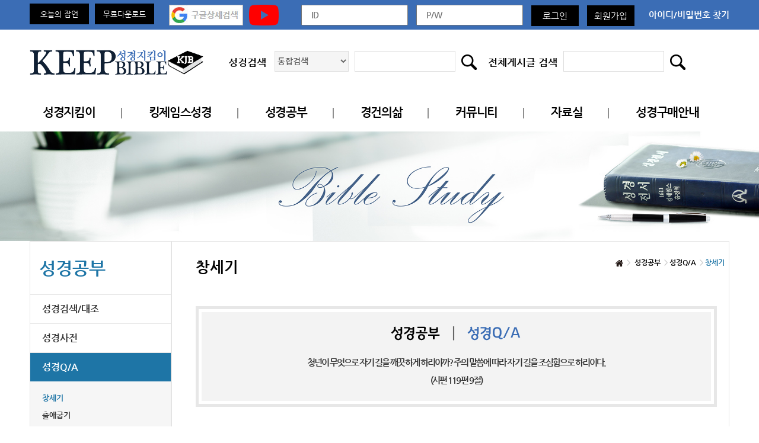

--- FILE ---
content_type: text/html; charset=UTF-8
request_url: https://keepbible.com/BQNA01/View/5Yy
body_size: 30099
content:
<!DOCTYPE html>
<html>
<head>
<title>킵바이블</title>
<meta http-equiv="Content-Type" content="text/html; charset=utf-8">
<meta http-equiv="X-UA-Compatible" content="IE=Edge">
<meta name="viewport" content="width=1220, user-scalable=yes">

<!--[if lte IE 8]>
	<p style="font-size: 12px; color: javascript:;fff; background: javascript:;2885b0; padding:5px 0; margin: 0; text-align: center">
		사용하고 계신 브라우저는 최신 웹 브라우저가 아닙니다. 업그레이드를 하거나 다른 최신 브라우저 사용을 권장합니다.
		<a href="http://www.microsoft.com/korea/ie" target="_blank">익스플로러,</a>
		<a href="http://www.mozilla.or.kr/ko/" target="_blank">파이어폭스,</a>
		<a href="http://kr.opera.com/download/" target="_blank">오페라,</a>
		<a href="http://support.apple.com/kb/DL1531?viewlocale=ko_KR&locale=ko_KR" target="_blank">사파리,</a>
		<a href="http://www.google.com/chrome?hl=ko" target="_blank">크롬</a></p>
	<![endif]-->
<meta name="format-detection" content="telephone=no"/>
<link rel=”icon” href=”favicon.ico” type="image/x-icon"><meta property="og:type" content="website"/>
<meta property="og:image" content="https://keepbible.com/Data/Upload/CFG/files/I7PJEBA67XGA.png">
<meta name="description" content="창세기 29장 5절, 나홀의 아들: 아들과 딸 손자와 손녀"/>
<meta property="og:description" content="창세기 29장 5절, 나홀의 아들: 아들과 딸 손자와 손녀"/>
<meta property="og:title" content="킵바이블"/>
<meta property="og:url" content="https://keepbible.com/BQNA01/View/5Yy"/>
	<link rel="stylesheet" href="/Skin/css/jquery-ui-1.10.1.css">
	<link rel="stylesheet" href="/Skin/css/font-awesome/css/font-awesome.min.css">
	<link rel="stylesheet" href="/Skin/css/nanumgothic.css">
	<link rel="stylesheet" href="https://fonts.googleapis.com/earlyaccess/nanummyeongjo.css">
	<link rel="stylesheet" href="/Skin/css/pb/common.css?r=">
	<link rel="stylesheet" href="/Skin/css/pb/main.css?r=">
	<link rel="stylesheet" href="/Data/_HTML/css/pb/sub.css?r=">
	<link rel="stylesheet" href="/Skin/css/pb/swiper.min.css?r=">
	<link rel="stylesheet" href="//cdn.jsdelivr.net/font-nanum/1.0/nanumbarungothic/nanumbarungothic.css">
	<link rel="stylesheet" href="/Skin/js/zoomify/zoomify.min.css">
<!--[if lt IE 9]>
<script src="/Skin/js/html5shiv.min.js"></script>
<script src="/Skin/js/respond.min.js"></script>
<script src="/Skin/js/selectivizr-min.js"></script>
<![endif]-->
	<script src="/Skin/js/jquery-1.11.3.min.js" charset="utf8"></script>
	<script src="/Skin/js/jquery.form.min.js" charset="utf8"></script>
	<script src="/Skin/js/jquery-ui.min.js" charset="utf8"></script>
	<script src="/Common/common.js?r=" charset="utf8"></script>
	<script src="/Skin/js/contents.js?r=" charset="utf8"></script>
	<script src="/Skin/js/pb/main.js?r=" charset="utf8"></script>
	<script src="/Skin/js/pb/swiper.min.js?r=" charset="utf8"></script>
	<script src="/Skin/js/board.js" charset="utf8"></script>
	<script src="/Skin/js/reply.js" charset="utf8"></script>
	<script src="/Skin/js/zoomify/zoomify.min.js" charset="utf8"></script>
</head>
<body>
<div id="wrap">
<div id="top">
<div class="inner">
<ul class="left_top">
<li><a href="/Proverbs" class="black_box">오늘의 잠언</a></li> 
<li><a href="/Cmn2/View/58t" class="black_box">무료다운로드</a></li>
<!--<li>
<a href="#" class="black_box popBtn">무료다운로드</a><div class="pop hidden"><button type="button"><img src="/Skin/img/kclose01.png"></button>
<a href="http://www.webhard.co.kr" target="_blank"><img src="/Skin/img/kover_pop02.png"></a></div></li>-->
<li><a href="/g_search.html" onclick="window.open(this.href, '_blank', 'width=1024px,height=1024px,toolbars=no,scrollbars=no'); return false;" style="padding-left:15px;"><img src="/Skin/img/main_img/gskeep.jpg" alt="" title=""></a></li>
<li><a href="https://www.youtube.com/user/LoveChurch1611" target="_blank"><img src="/Skin/img/main_img/top_youtube.png" alt="" title=""></a></li>
</ul>
<div class="right_top">
<form id="LoginFrm" name="LoginFrm" action="/Login/Login" method="post">
<input type="hidden" name="r_url" value="/BQNA01/View/5Yy">
<span class="login_box"><input type="text" name="mid" required placeholder="ID"></span>
<span class="login_box"><input type="password" name="pwd" required placeholder="P/W"></span>
<span class="member_btn"><button type="submit" class="bBtn btn2">로그인</button></span>
<span class="member_btn"><a href="/Login/Register">회원가입</a></span>
<span class="idpw_search"><a href="/Login/FindID">아이디/비밀번호 찾기</a></span>
</form>
</div>
</div>
</div>
<header>
<div class="header_top">
<div class="inner">
<h1><a href="/"><img src="/Data/Upload/CFG/files/R6PIIP6C8O0G.png" alt="" title=""></a></h1>
<ul>
<li>
<form name="topSchForm" id="topSchForm" action="/Bible/Search" method="get">
<span>성경검색</span>
<select name="bn">
<option value="">통합검색</option>
<option value="hkjv">킹제임스</option><option value="hrv">개역한글</option><option value="kjv">KJV</option><option value="asv">ASV</option></select>
<input type="text" id="search" name="keyword" value="">
<button><img src="/Skin/img/main_img/mainsearch_icon.png" alt="" title=""></button>
</form>
</li>
<li>
<form name="topSchForm2" id="topSchForm2" action="/Search" method="get">
<span>전체게시글 검색</span>
<input type="text" id="search2" name="g_sch" value="">
<button><img src="/Skin/img/main_img/mainsearch_icon.png" alt="" title=""></button>
</form>
</li>
</ul>
</div>
</div>
<nav>
<div class="inner">
<ul class="gnb_list">
<li class=""><a href="/Introduce">성경지킴이</a><div class="sub_depth"><ul><li class=""><a href="/Introduce">소개</a></li><li class=""><a href="/OurFaith">우리의 믿음</a></li><li class=""><a href="/Gift">방문선물</a></li><li class=""><a href="/Contact">연락처</a></li></ul></div></li><li class=""><a href="/KJB1">킹제임스성경</a><div class="sub_depth"><ul><li class=""><a href="/KJB1">성경문제</a></li><li class=""><a href="/KJB2">KJB문서</a></li><li class=""><a href="/KJB3">KJB사본학</a></li><li class=""><a href="/KJB4">KJB영상</a></li><li class=""><a href="/KJB5">KJB사이트</a></li><li class=""><a href="/KJB6">킹제임스 흠정역 소개</a></li></ul></div></li><li class=" active"><a href="/Bible">성경공부</a><div class="sub_depth"><ul><li class=""><a href="/Bible">성경검색/대조</a></li><li class=""><a href="/Dictionary">성경사전</a></li><li class=" active"><a href="/BQNA">성경Q/A</a></li><li class=""><a href="/Study4">지도/선도</a></li><li class=""><a href="/Study5">성경교리</a></li></ul></div></li><li class=""><a href="/Proverbs">경건의삶</a><div class="sub_depth"><ul><li class=""><a href="/Proverbs">오늘의 잠언</a></li><li class=""><a href="/Life2">경건의 양식</a></li><li class=""><a href="/Reading">성경낭독</a></li><li class=""><a href="/Life3">말씀묵상</a></li></ul></div></li><li class=""><a href="/Cmn1">커뮤니티</a><div class="sub_depth"><ul><li class=""><a href="/BoardAll">최근등록자료</a></li><li class=""><a href="/Cmn2">공지사항</a></li><li class=""><a href="/Cmn1">자유게시판</a></li><li class=""><a href="/Cmn3">추천사이트</a></li><li class=""><a href="/Cmn4">KJV사용교회</a></li><li class=""><a href="/BoardAll-RequiredDoc">주요기사</a></li><li class=""><a href="/BoardAll-Hit">사이트인기기사</a></li><li class=""><a href="/BoardAll-LatestHit">최근인기기사</a></li></ul></div></li><li class=""><a href="/Pds1">자료실</a><div class="sub_depth"><ul><li class=""><a href="/Pds1">문서자료</a></li><li class=""><a href="/Pds2">사진자료</a></li><li class=""><a href="/Pds3">영상자료</a></li><li class=""><a href="/Pds4">음악자료</a></li></ul></div></li><li class=""><a href="/KJB7">성경구매안내</a><div class="sub_depth"><ul><li class=""><a href="/KJB7">성경구매안내</a></li></ul></div></li></ul>
</div>
</nav>
</header>
<section class="subhead_img"><div class="img" style="background-image:url('/Skin/img/sub_img/sub_visual02.jpg')"></div></section>
<section id="sub_container">
<div class="inner">
<article class="left_wrap">
<h2>성경공부</h2>
<ul class="left_gnb">
<li class=""><a href="/Bible">성경검색/대조</a></li><li class=""><a href="/Dictionary">성경사전</a></li><li class=" active"><a href="/BQNA">성경Q/A</a><ul class="toggle_menu"><li class=" active"><a href="/BQNA01">창세기</a></li><li class=""><a href="/BQNA02">출애굽기</a></li><li class=""><a href="/BQNA03">레위기</a></li><li class=""><a href="/BQNA04">민수기</a></li><li class=""><a href="/BQNA05">신명기</a></li><li class=""><a href="/BQNA06">여호수아</a></li><li class=""><a href="/BQNA07">사사기</a></li><li class=""><a href="/BQNA08">룻기</a></li><li class=""><a href="/BQNA09">사무엘상</a></li><li class=""><a href="/BQNA10">사무엘하</a></li><li class=""><a href="/BQNA11">열왕기상</a></li><li class=""><a href="/BQNA12">열왕기하</a></li><li class=""><a href="/BQNA13">역대상</a></li><li class=""><a href="/BQNA14">역대하</a></li><li class=""><a href="/BQNA15">에스라</a></li><li class=""><a href="/BQNA16">느헤미야</a></li><li class=""><a href="/BQNA17">에스더</a></li><li class=""><a href="/BQNA18">욥기</a></li><li class=""><a href="/BQNA19">시편</a></li><li class=""><a href="/BQNA20">잠언</a></li><li class=""><a href="/BQNA21">전도서</a></li><li class=""><a href="/BQNA22">아가서</a></li><li class=""><a href="/BQNA23">이사야</a></li><li class=""><a href="/BQNA24">예레미야</a></li><li class=""><a href="/BQNA25">예레미야애가</a></li><li class=""><a href="/BQNA26">에스겔</a></li><li class=""><a href="/BQNA27">다니엘</a></li><li class=""><a href="/BQNA28">호세아</a></li><li class=""><a href="/BQNA29">요엘</a></li><li class=""><a href="/BQNA30">아모스</a></li><li class=""><a href="/BQNA31">오바댜</a></li><li class=""><a href="/BQNA32">요나</a></li><li class=""><a href="/BQNA33">미가</a></li><li class=""><a href="/BQNA34">나훔</a></li><li class=""><a href="/BQNA35">하박국</a></li><li class=""><a href="/BQNA36">스바냐</a></li><li class=""><a href="/BQNA37">학개</a></li><li class=""><a href="/BQNA38">스가랴</a></li><li class=""><a href="/BQNA39">말라기</a></li><li class=""><a href="/BQNA40">마태복음</a></li><li class=""><a href="/BQNA41">마가복음</a></li><li class=""><a href="/BQNA42">누가복음</a></li><li class=""><a href="/BQNA43">요한복음</a></li><li class=""><a href="/BQNA44">사도행전</a></li><li class=""><a href="/BQNA45">로마서</a></li><li class=""><a href="/BQNA46">고린도전서</a></li><li class=""><a href="/BQNA47">고린도후서</a></li><li class=""><a href="/BQNA48">갈라디아서</a></li><li class=""><a href="/BQNA49">에베소서</a></li><li class=""><a href="/BQNA50">빌립보서</a></li><li class=""><a href="/BQNA51">골로새서</a></li><li class=""><a href="/BQNA52">데살로니가전서</a></li><li class=""><a href="/BQNA53">데살로니가후서</a></li><li class=""><a href="/BQNA54">디모데전서</a></li><li class=""><a href="/BQNA55">디모데후서</a></li><li class=""><a href="/BQNA56">디도서</a></li><li class=""><a href="/BQNA57">빌레몬서</a></li><li class=""><a href="/BQNA58">히브리서</a></li><li class=""><a href="/BQNA59">야고보서</a></li><li class=""><a href="/BQNA60">베드로전서</a></li><li class=""><a href="/BQNA61">베드로후서</a></li><li class=""><a href="/BQNA62">요한일서</a></li><li class=""><a href="/BQNA63">요한이서</a></li><li class=""><a href="/BQNA64">요한삼서</a></li><li class=""><a href="/BQNA65">유다서</a></li><li class=""><a href="/BQNA66">요한계시록</a></li><li class=""><a href="/BQNA67">기타</a></li></ul></li><li class=""><a href="/Study4">지도/선도</a></li><li class=""><a href="/Study5">성경교리</a></li></ul>
</article>
<article class="right_wrap">
<h3>창세기</h3>
<ul class="right_gnb">
<li><img src="/Skin/img/sub_img/home_icon.png" alt="" title=""></li>
<li>성경공부</li><li>성경Q/A</li><li class="active">창세기</li></ul>
<div class="bible">
<p>
<span><img src="/Skin/img/sub_img/sub_txt012.png" alt="" title=""></span>
청년이 무엇으로 자기 길을 깨끗하게 하리이까? 주의 말씀에 따라 자기 길을 조심함으로 하리이다.<br/>
(시편 119편 9절)
</p>
</div>
<div class="nview_box">
<ul class="nview_list">
<li class="nview_head nview_head1">
창세기 29장 5절, 나홀의 아들: 아들과 딸 손자와 손녀<span class="hit">조회수 : 12698</span>
</li>
<li class="information">
<ul>
<li>작성자 : 관리자</li>
<li>작성일 : 2023년 9월 5일 14시 27분 36초</li>
</ul>
</li>
<li class="txt_content" id="txtContents">
<table><tr><td><h2>창세기 29장 5절, 나홀의 아들: 아들과 딸 손자와 손녀</h2>
<p>
   <br />
</p>
<p>안녕하세요?</p>
<p>
   <br />
</p>
<p>우리는 대개 son, daughter는 아들, 딸로만 이해하지만 영어(원어) 성경에서 son, daughter는 종종 손자, 손녀, 자손 등을 의미합니다.</p>
<p>&nbsp;</p>
<h3>1. 아들, 손자</h3>
<p>&nbsp;</p>
<p>창세기 29장 5절은 한 예를 보여 줍니다.</p>
<p>
   <br />
</p>
<p>And he said unto them, Know ye Laban the son of Nahor? And they said, We know him.</p>
<p>
   <br />
</p>
<p>그가 그들에게 이르되, 너희가 나홀의 아들 라반을 아느냐? 하니 그들이 이르되, 아노라, 하매</p>
<p>
   <br />
</p>
<p>우리가 알듯이 나홀에게는 8명의 아들들이 있었습니다(창22:20-22).</p>
<p>
   <br />
</p>
<p>20 이 일들 뒤에 어떤 사람이 아브라함에게 고하여 이르기를, 보라, 밀가도 당신의 형제 나홀에게 아이들을 낳았다, 하니라.</p>
<p>21 그(나홀)의 맏아들은 후스요, 그(후스)의 형제는 부스와 아람의 아버지 그무엘과</p>
<p>22 게셋과 하소와 빌다스와 이들랍과 브두엘인데</p>
<p>
   <br />
</p>
<p>라반은 브두엘의 아들입니다.</p>
<p>
   <br />
</p>
<p>창22:23, 브두엘이 리브가를 낳았더라. 밀가가 이 여덟 명을 아브라함의 형제 나홀에게 낳았으며</p>
<p>
   <br />
</p>
<p>리브가는 라반의 누이였습니다.</p>
<p>
   <br />
</p>
<p>창25:20</p>
<p>
   <br />
</p>
<p>이삭은 사십 세에 리브가를 아내로 취하였는데 그녀는 밧단아람의 시리아 사람 브두엘의 딸이요, 시리아 사람 라반의 누이더라.</p>
<p>
   <br />
</p>
<p>그러므로 창세기 29장 5절의 라반은 나홀의 손자이지 아들은 아닙니다.</p>
<p>
   <br />
</p>
<p>그러나 당시 풍습은 가문에서 뛰어난 자를 대표로 여겼습니다. 그래서 브두엘보다는 그의 아들 라반이 유명하였으므로 성경은 그를 나홀의 아들이라고 부릅니다.</p>
<p>
   <br />
</p>
<p>개역성경, 바른 성경 등은 나홀의 손자라고 하고 카톨릭, 공동 번역 등은 흠정역처럼 나홀의 아들이라고 합니다.</p>
<p>
   <br />
</p>
<p>이것은 어느 것이 옳으냐, 그르냐의 문제가 아니라 어떤 관점에서 보느냐의 문제이므로 아들로 해도 되고 손자로 해도 됩니다.</p>
<p>
   <br />
</p>
<p>손자로 한 경우는 다음과 같습니다(왕하9:2).</p>
<p>
   <br />
</p>
<p>And when thou comest thither, look out there Jehu the son of Jehoshaphat the son of Nimshi, and go in, and make him arise up from among his brethren, and carry him to an inner chamber;</p>
<p>
   <br />
</p>
<p>네가 거기에 다다르거든 거기서 님시의 손자요, 여호사밧의 아들인 예후를 찾아보고 들어가 그의 형제들 가운데서 그를 일어나게 한 뒤 안에 있는 방으로 그를 데리고 가서</p>
<p>
   <br />
</p>
<p>이 경우는 아들(son), 아들(son)이 두 번 나오므로 하나는 아들이고 다른 하나는 손자임을 알 수 있습니다.</p>
<p>&nbsp;</p>
<h3>2. 딸, 손녀</h3>
<p>&nbsp;</p>
<p>왕하8:26에는 아달랴가 나옵니다.</p>
<p>
   <br />
</p>
<p>Two and twenty years old was Ahaziah when he began to reign; and he reigned one year in Jerusalem. And his mother's name was Athaliah, the daughter of Omri king of Israel.</p>
<p>
   <br />
</p>
<p>아하시야는 통치하기 시작할 때에 이십이 세였으며 그는 예루살렘에서 일 년 동안 통치하였더라. 그의 어머니의 이름은 아달랴이며 그녀는 이스라엘 왕 오므리의 손녀더라.</p>
<p>
   <br />
</p>
<p>영어(원어)로 보면 아달랴는 오므리의 딸(the daughter of Omri king of Israel)입니다. 그러나 우리는 아달랴가 오므리의 아들 아합의 딸임을 알기에 오므리의 손녀로 이를 봅니다.</p>
<p>
   <br />
</p>
<p>그러나 이것은 오므리의 딸로 번역해도 문제가 되지는 않습니다.</p>
<p>daughter에 딸, 손녀 등이 모두 포함되기 때문입니다.</p>
<p>
   <br />
</p>
<p>그런데 이렇게 잘 알려진 인물을 오므리의 딸로 번역하면, 이런 뜻을 알지 못하는 분들에게는 문젯거리가 될 수 있습니다. 그래서 우리는 오므리의 손녀로 번역하였습니다.</p>
<p>&nbsp;</p>
<h3>3. 자손</h3>
<p>&nbsp;</p>
<p>마1:1에는 예수님에 대해 이런 말씀이 있습니다.</p>
<p>
   <br />
</p>
<p>The book of the generation of Jesus Christ, the son of David, the son of Abraham.</p>
<p>
   <br />
</p>
<p>아브라함의 자손이시요, 다윗의 자손이신 예수 그리스도의 세대에 대한 책이라.</p>
<p>
   <br />
</p>
<p>이런 경우 아들은 자손, 후손을 말합니다.&nbsp;</p>
<p>
   <br />
</p>
<p>이런 것을 염두에 두고 영한사전을 이해하면 좋을 것입니다.</p>
<p>
   <br />
</p>
<p>†son [sʌn] n.</p>
<p>&nbsp;</p>
<p>① 아들, 자식; 사위, 의붓아들; 수양아들, 양자(adopted ~).</p>
<p>⟨OPP.⟩ dɑughter.</p>
<p>② (보통 pl.) (남자) 자손《of》</p>
<p>┈┈• the ~s of Abraham 유대인.</p>
<p>③ …나라 사람, …사람《of》; (학교 등의) 일원, 자제; 당원; 계승자《of》; (특정 직업의) 종사자《of》</p>
<p>┈┈• a ~ of toil 노동자</p>
<p>┈┈• a faithful ~ of England 충성스러운 영국 사람</p>
<p>┈┈• a ~ of Mars 〔the Muses〕 군인〔시인〕.</p>
<p>④ 《호칭》 자네, 젊은이, 군</p>
<p>┈┈• Listen, ~. 이봐 젊은이</p>
<p>┈┈• old ~ 자네《친근한 호칭》.</p>
<p>&nbsp;</p>
<p>†daugh·ter [dɔ́ːtǝr] n.</p>
<p>&nbsp;</p>
<p>① 딸.</p>
<p>⟨OPP.⟩ son.</p>
<p>② 여자 자손《of》</p>
<p>┈┈• a ~ of Eve 이브의 후예.</p>
<p>③ 며느리, 의붓딸.</p>
<p>④ 파생된 것; 소산(所產)</p>
<p>┈┈• a ~ language of Latin 라틴어에서 파생된 언어</p>
<p>┈┈• a ~ of civilization 문명의 소산.</p>
<p>
   <br />
</p>
</td></tr></table>
</li>
<li>
<ul class="shareSNSBtn">
			<li><a href="/SNSShare/?longurl=https%3A%2F%2Fkeepbible.com%2FBQNA01%2FView%2F5Yy&amp;title=%EC%B0%BD%EC%84%B8%EA%B8%B0+29%EC%9E%A5+5%EC%A0%88%2C+%EB%82%98%ED%99%80%EC%9D%98+%EC%95%84%EB%93%A4%3A+%EC%95%84%EB%93%A4%EA%B3%BC+%EB%94%B8+%EC%86%90%EC%9E%90%EC%99%80+%EC%86%90%EB%85%80&amp;sns=facebook" target="_blank"><img src="/Skin/img/main_img/sns_icon01.png" alt="페이스북으로 보내기"></a></li>
			<li><a href="/SNSShare/?longurl=https%3A%2F%2Fkeepbible.com%2FBQNA01%2FView%2F5Yy&amp;title=%EC%B0%BD%EC%84%B8%EA%B8%B0+29%EC%9E%A5+5%EC%A0%88%2C+%EB%82%98%ED%99%80%EC%9D%98+%EC%95%84%EB%93%A4%3A+%EC%95%84%EB%93%A4%EA%B3%BC+%EB%94%B8+%EC%86%90%EC%9E%90%EC%99%80+%EC%86%90%EB%85%80&amp;sns=twitter" target="_blank"><img src="/Skin/img/main_img/sns_icon02.png" alt="트위터로 보내기"></a></li>
			<li><a href="/SNSShare/?longurl=https%3A%2F%2Fkeepbible.com%2FBQNA01%2FView%2F5Yy&amp;title=%EC%B0%BD%EC%84%B8%EA%B8%B0+29%EC%9E%A5+5%EC%A0%88%2C+%EB%82%98%ED%99%80%EC%9D%98+%EC%95%84%EB%93%A4%3A+%EC%95%84%EB%93%A4%EA%B3%BC+%EB%94%B8+%EC%86%90%EC%9E%90%EC%99%80+%EC%86%90%EB%85%80&amp;sns=telegram" target="_blank"><img src="/Skin/img/main_img/sns_icon09.png" alt="텔레그램으로 보내기"></a></li>
			<li><a href="/SNSShare/?longurl=https%3A%2F%2Fkeepbible.com%2FBQNA01%2FView%2F5Yy&amp;title=%EC%B0%BD%EC%84%B8%EA%B8%B0+29%EC%9E%A5+5%EC%A0%88%2C+%EB%82%98%ED%99%80%EC%9D%98+%EC%95%84%EB%93%A4%3A+%EC%95%84%EB%93%A4%EA%B3%BC+%EB%94%B8+%EC%86%90%EC%9E%90%EC%99%80+%EC%86%90%EB%85%80&amp;sns=band" target="_blank"><img src="/Skin/img/main_img/sns_icon06.png" alt="밴드 보내기"></a></li>
    		<li><a href="/SNSShare/?longurl=https%3A%2F%2Fkeepbible.com%2FBQNA01%2FView%2F5Yy&amp;title=%EC%B0%BD%EC%84%B8%EA%B8%B0+29%EC%9E%A5+5%EC%A0%88%2C+%EB%82%98%ED%99%80%EC%9D%98+%EC%95%84%EB%93%A4%3A+%EC%95%84%EB%93%A4%EA%B3%BC+%EB%94%B8+%EC%86%90%EC%9E%90%EC%99%80+%EC%86%90%EB%85%80&amp;sns=blog" target="_blank"><img src="/Skin/img/main_img/sns_icon05.png" alt="블로그 보내기"></a></li>
    		<li><a href="/SNSShare/?longurl=https%3A%2F%2Fkeepbible.com%2FBQNA01%2FView%2F5Yy&amp;title=%EC%B0%BD%EC%84%B8%EA%B8%B0+29%EC%9E%A5+5%EC%A0%88%2C+%EB%82%98%ED%99%80%EC%9D%98+%EC%95%84%EB%93%A4%3A+%EC%95%84%EB%93%A4%EA%B3%BC+%EB%94%B8+%EC%86%90%EC%9E%90%EC%99%80+%EC%86%90%EB%85%80&amp;sns=kakaostory" target="_blank"><img src="/Skin/img/main_img/sns_icon03.png" alt="카카오스토리 보내기"></a></li>
    		</ul></li>
</ul>
</div>
<div class="boardBtns">
<p class="nviewlist_btn nviewlist_l_btn">
<a href="/BQNA01/View/5XC">이전</a>&nbsp;<a href="/BQNA01/View/5c1">다음</a></p>
<p class="nviewlist_btn">
<a href="/BQNA01/" class="mBtn btn2">목록</a>
</p>
</div>
<div id="deleteForm" class="hidden boardPassword modalConfirm">
<form id="delForm" name="delForm" method="post" action="/BQNA01/Delete/5Yy">
<p>정말 삭제하시겠습니까?</p>
<div class="sPopBtns">
<button type="submit" class="sBtn btn2">삭제하기</button>
<button type="reset" class="sBtn btn2">취소</button>
</div>
</form>
</div>
<div id="modifyForm" class="hidden boardPassword modalConfirm">
<form id="modForm" name="modForm" method="post" action="/BQNA01/Modify/5Yy">
<input type="hidden" name="mode" value="view">
<p>수정하시려면 비밀번호를 입력하여 주세요.</p>
<input type="password" name="pwd" required="required">
<div class="sPopBtns">
<button type="submit" class="sBtn btn2">확인</button>
<button type="reset" class="sBtn btn2">취소</button>
</div>
</form>
</div>
<script>
AppBoard.View.Init();
var ct = $('#txtContents');
$('u').css('text-decoration', 'underline');
$(ct).find('img').each(function(){
var obj = this;
var imgEl = document.createElement('img');
imgEl.onload = function(){
if($(obj).width() >= ct.width()) $(obj).css({'height' : 'auto'});
$(this).remove();
}
imgEl.src = this.src;
});
</script>
<div id="Reply" class="re_box">
<form id="replyGetForm" name="replyGetForm" action="/Reply/board-k_qna" method="post">
<input type="hidden" name="page" value="0">
<input type="hidden" name="article_seq" value="21388">
<input type="hidden" name="article_pwd" value="">
</form>
<form id="replyGetMoreForm" name="replyGetMoreForm" action="/Reply/board-k_qna/MoreList" method="post">
<input type="hidden" name="page" value="0">
<input type="hidden" name="lastSeq" value="">
<input type="hidden" name="article_seq" value="21388">
<input type="hidden" name="article_pwd" value="">
</form>
<div id="replyPwdLayer" class="repLayer hidden">
<form id="repPwdForm" name="repPwdForm" method="post" action="/Reply/board-k_qna/ViewSecret">
<input type="hidden" name="article_seq" value="21388">
<input type="hidden" name="seq" value="">
<fieldset class="pwd">
<p>비밀글을 보시려면 비밀번호를 입력하여 주세요.</p>
<input type="password" name="pwd" required>
</fieldset>
<div class="btn">
<button type="submit" class="sBtn btn2">확인</button>
<button type="reset" class="sBtn close">취소</button>
</div>
</form>
</div>

<script src="/Skin/cheditor_m/cheditor.js"></script>

<div id="replyDeleteLayer" class="repLayer hidden">
<form id="repDeleteForm" name="repDeleteForm" method="post" action="/Reply/board-k_qna/Delete">
<input type="hidden" name="article_seq" value="21388">
<input type="hidden" name="seq" value="">
<fieldset class="pwd">
<p>정말 삭제하시겠습니까?<br><span class="pwdinp">삭제하시려면 비밀번호를 입력하여 주세요.</span></p>
<span class="pwdinp"><input type="password" name="pwd" required></span>
</fieldset>
<div class="btn">
<button type="submit" class="sBtn btn2">확인</button>
<button type="reset" class="sBtn close">취소</button>
</div>
</form>
</div>
<div id="replyModifyLayer" class="repLayer hidden">
<form id="repModifyForm" name="repModifyForm" method="post" action="/Reply/board-k_qna/Modify">
<input type="hidden" name="article_seq" value="21388">
<input type="hidden" name="htmlis" value="y">
<input type="hidden" name="seq" value="">
<fieldset class="text">
<textarea name="comment" placeholder="내용을 입력해 주세요."></textarea>
<script>
var myeditor_rp_m = new cheditor();
myeditor_rp_m.config.editorHeight = '150px';
myeditor_rp_m.config.editorWeight = '100%';
myeditor_rp_m.config.useSource = false;
</script>
</fieldset>
<fieldset class="pwd pwdinp">
<p>이전에 입력하신 비밀번호를 입력하여 주세요.</p>
<input type="password" name="pwd" required>
</fieldset>
<div class="btn">
<button type="submit" class="sBtn btn2">등록</button>
<button type="reset" class="sBtn close">취소</button>
</div>
</form>
</div>
<div id="replyAnswerLayer" class="repLayer hidden">
<form id="repAnswerForm" name="repAnswerForm" method="post" action="/Reply/board-k_qna/Answer">
<input type="hidden" name="article_seq" value="21388">
<input type="hidden" name="htmlis" value="y">
<input type="hidden" name="seq" value="">
<input type="hidden" name="target_seq" value="">
<fieldset class="user">
<dl>
<dt>이름</dt>
<dd><input type="text" name="mname" required /></dd>
</dl>
<dl>
<dt>패스워드</dt>
<dd><input type="password" name="pwd" required /></dd>
</dl>
</fieldset>
<fieldset class="text">
<textarea name="comment" placeholder="내용을 입력해 주세요."></textarea>
<script>
var myeditor_rp_a = new cheditor();
myeditor_rp_a.config.editorHeight = '150px';
myeditor_rp_a.config.editorWeight = '100%';
myeditor_rp_a.config.useSource = false;
</script>
</fieldset>
<div class="btn">
<button type="submit" class="sBtn btn2">등록</button>
<button type="reset" class="sBtn btn close">취소</button>
</div>
</form>
</div>
<div id="ReplyList"></div>
</div>
<script>
$(document).ready(function(){
AppReply.Init();
AppReply.GetList();
$('.zoomify img, .fileLink img').zoomify();
});
</script>
</article>
</div>
</section><footer>
<div class="inner">
<h3><img src="/Data/Upload/CFG/files/12FPIIP6C8OC7.png" alt="" title=""></h3>
<section class="footer_container">
<article class="addr_container">
<ul>
<li><a href="/Contents/privacy">개인정보처리방침</a></li>
<li><a href="/Contents/unemailcol">이메일집단수집거부</a></li>
</ul>
<address>
<span>Tel. 032-872-1184</span>
<span> Email. webmaster@keepbible.com </span>
</address>
<p>FAX : 032-232-0611 COPYRIGHT ⓒ <span>Since 2007 KeepBible</span> ALL RIGHT RESERVED.</p>
</article>
<article class="sns_container">
<ul class="shareSNSBtn">
			<li><a href="/SNSShare/?longurl=https%3A%2F%2Fkeepbible.com%2FBQNA01%2FView%2F5Yy&amp;title=%ED%82%B5%EB%B0%94%EC%9D%B4%EB%B8%94&amp;sns=facebook" target="_blank"><img src="/Skin/img/main_img/sns_icon01.png" alt="페이스북으로 보내기"></a></li>
			<li><a href="/SNSShare/?longurl=https%3A%2F%2Fkeepbible.com%2FBQNA01%2FView%2F5Yy&amp;title=%ED%82%B5%EB%B0%94%EC%9D%B4%EB%B8%94&amp;sns=twitter" target="_blank"><img src="/Skin/img/main_img/sns_icon02.png" alt="트위터로 보내기"></a></li>
			<li><a href="/SNSShare/?longurl=https%3A%2F%2Fkeepbible.com%2FBQNA01%2FView%2F5Yy&amp;title=%ED%82%B5%EB%B0%94%EC%9D%B4%EB%B8%94&amp;sns=telegram" target="_blank"><img src="/Skin/img/main_img/sns_icon09.png" alt="텔레그램으로 보내기"></a></li>
			<li><a href="/SNSShare/?longurl=https%3A%2F%2Fkeepbible.com%2FBQNA01%2FView%2F5Yy&amp;title=%ED%82%B5%EB%B0%94%EC%9D%B4%EB%B8%94&amp;sns=band" target="_blank"><img src="/Skin/img/main_img/sns_icon06.png" alt="밴드 보내기"></a></li>
    		<li><a href="/SNSShare/?longurl=https%3A%2F%2Fkeepbible.com%2FBQNA01%2FView%2F5Yy&amp;title=%ED%82%B5%EB%B0%94%EC%9D%B4%EB%B8%94&amp;sns=blog" target="_blank"><img src="/Skin/img/main_img/sns_icon05.png" alt="블로그 보내기"></a></li>
    		<li><a href="/SNSShare/?longurl=https%3A%2F%2Fkeepbible.com%2FBQNA01%2FView%2F5Yy&amp;title=%ED%82%B5%EB%B0%94%EC%9D%B4%EB%B8%94&amp;sns=kakaostory" target="_blank"><img src="/Skin/img/main_img/sns_icon03.png" alt="카카오스토리 보내기"></a></li>
    		</ul><div class="today_box">
<p><span>TODAY</span>4,420</p>
<p><span>TOTAL</span>2,611,498</p>
<p><span>MEMBER</span>6,989</p>
</div>
</article>
</section>
</div>
</footer>
</div>
<script>
$('#top a.popBtn').on('click', function(e){
e.preventDefault();
$('#top div.pop').addClass('hidden');
var n = $(this).next();
if(n.length && n.hasClass('pop')){
n.toggleClass('hidden');
}
});
$('#top div.pop button').on('click', function(e){
e.preventDefault();
$(this).closest('div.pop').addClass('hidden');
});
</script>
<nav id="viewOptNav">
<button id="goTopBtn"><i></i><span>위로</span></button>
</nav>
<script>
$(window).scroll(function(){
viewOptNavShow();
});
$(document).ready(function(){
viewOptNavShow();
});
$('#goTopBtn').on('click', function(){
$(window).scrollTop(0);
});
function viewOptNavShow(){
var t = $(window).scrollTop();
if(t > 0) $('#viewOptNav').stop().fadeIn();
else $('#viewOptNav').stop().css({'display' : 'none'});
}
</script>
</body>
</html>
</body>
</html>
<!-- RUNTIME : 0.082966 -->

--- FILE ---
content_type: application/javascript
request_url: https://keepbible.com/Skin/cheditor_m/cheditor.js
body_size: 317547
content:
// ================================================================
//                       CHEditor 5.1.9.4
// ----------------------------------------------------------------
// Homepage: http://www.chcode.com
// EMail: support@chcode.com
// Copyright (c) 1997-2021 CHSOFT
// ================================================================
var GB = {
    colors: ['#000000','#313131','#434343','#535353','#666666','#999999','#a0a0a0','#b5b5b5','#c0c0c0','#dcdcdc','#eeeeee','#ffffff',
             '#ff0000','#ff8000','#ffff00','#80ff00','#00ff00','#00ff99','#00ffff','#0080ff','#0000ff','#7f00ff','#ff00ff','#ff007f',
             '#ffcccc','#ffe5cc','#ffffcc','#e5ffcc','#ccffcc','#ccffe5','#ccffff','#cce5ff','#ccccff','#e5ccff','#ffccff','#ffcce5',
             '#ff9999','#ffcc99','#ffff99','#ccff99','#99ff99','#99ffcc','#99ffff','#99ccff','#9999ff','#cc99ff','#ff99ff','#ff99cc',
             '#ff6666','#ffb266','#ffff66','#b2ff66','#66ff66','#66ffb2','#66ffff','#66b2ff','#6666ff','#b266ff','#ff66ff','#ff66b2',
             '#ff3333','#ff9933','#ffff33','#99ff33','#33ff33','#33ff99','#33ffff','#3399ff','#3333ff','#9933ff','#ff33ff','#ff3399',
             '#cc0000','#cc6600','#cccc00','#66cc00','#00cc00','#00cc66','#00cccc','#0066cc','#0000cc','#6600cc','#cc00cc','#cc0066',
             '#990000','#994c00','#999900','#4c9900','#009900','#00994c','#009999','#004c99','#000099','#4c0099','#990099','#99004c',
             '#660000','#663300','#666600','#336600','#006600','#006633','#006666','#003366','#000066','#330066','#660066','#660033'],
    offElementTags: {
        button: 1, embed: 1, fieldset: 1, form: 1, hr: 1, img: 1, input: 1, object: 1, select: 1, table: 1, textarea: 1
    },
    selfClosingTags: {
        area: 1, base: 1, br: 1, col: 1, command: 1, embed: 1, hr: 1, img: 1, input: 1, keygen: 1, link: 1, meta: 1,
        param: 1, source: 1, track: 1, wbr: 1
    },
    textFormatTags: {
        a: 1, addr: 1, acronym: 1, b: 1, bdo: 1, big: 1, cite: 1, code: 1, del: 1, dfn: 1, em: 1, font: 1, i: 1, ins: 1, kbd: 1,
        q: 1, samp: 1, small: 1, strike: 1, strong: 1, sub: 1, sup: 1, time: 1, tt: 1, u: 1, 'var': 1, span: 1
    },
    textFormatBlockTags: {
        address: 1, div: 1, h1: 1, h2: 1, h3: 1, h4: 1, h5: 1, h6: 1, p: 1,  pre: 1, code: 1, section: 1, aside: 1, article: 1, figcaption: 1
    },
    newLineBeforeTags: {
        address: 1, article: 1, aside: 1, audio: 1, blockquote: 1, body: 1, canvas: 1, code: 1, comment: 1, dd: 1, div: 1,
        dl: 1, fieldset: 1, figcaption: 1, figure: 1, footer: 1, form: 1, h1: 1, h2: 1, h3: 1, h4: 1, h5: 1, h6: 1, head: 1,
        header: 1, hggroup: 1, hr: 1, li: 1, noscript: 1, ol: 1, output: 1, p: 1, pre: 1, script: 1, section: 1, table: 1,
        tbody: 1, td: 1, tfoot: 1, th: 1, thead: 1, title: 1, tr: 1, ul: 1, video: 1
    },
    lineHeightBlockTags: {
        address: 1, article: 1, aside: 1, blockquote: 1, code: 1, dd: 1, div: 1, dt: 1, figcaption: 1, figure: 1,
        h1: 1, h2: 1, h3: 1, h4: 1, h5: 1, h6: 1, li: 1, p: 1, pre: 1, section: 1, td: 1, th: 1
    },
    listTags: { dd: 1, dt: 1, li: 1 },
    lineBreakTags: { address: 1, article: 1, aside: 1, dd: 1, div: 1, dt: 1, figcaption: 1, li: 1, p: 1, section: 1 },
    doctype: '<!DOCTYPE html>',
    popupWindow: {
        ColorPicker :   {tmpl : 'color_picker.html',    width : 420, title : '색상 선택'},
        Embed :         {tmpl : 'media.html',           width : 430, title : '미디어'},
        EmotionIcon :   {tmpl : 'icon.html',            width : 300, title : '표정 아이콘'},
        FlashMovie :    {tmpl : 'flash.html',           width : 584, title : '플래쉬 동영상'},
        GoogleMap :     {tmpl : 'google_map.html',      width : 538, title : '구글 지도'},
        ImageUpload :   {tmpl : 'image.html',           width : 700, title : '내 PC 사진 넣기'},
        ImageUrl :      {tmpl : 'image_url.html',       width : 350, title : '웹 사진 넣기'},
        Layout :        {tmpl : 'layout.html',          width : 430, title : '레이아웃'},
        Link :          {tmpl : 'link.html',            width : 350, title : '하이퍼링크'},
        ModifyTable :   {tmpl : 'table_modify.html',    width : 430, title : '표 고치기'},
        Symbol :        {tmpl : 'symbol.html',          width : 450, title : '특수 문자'},
        Table :         {tmpl : 'table.html',           width : 430, title : '표 만들기'}
    },
    fontName: {
        kr : ['맑은 고딕', '돋움', '굴림', '바탕', '궁서'],
        en : ['Arial', 'Comic Sans MS', 'Courier New', 'Georgia', 'HeadLineA', 'Impact', 'Tahoma', 'Times New Roman', 'Verdana']
    },
    fontStyle: {
        FontSize: 'font-size', FontName: 'font-family', ForeColor: 'color', BackColor: 'background-color'
    },
    textAlign: {
        JustifyLeft: '', JustifyCenter: 'center', JustifyRight: 'right', JustifyFull: 'justify'
    },
    listStyle: {
        ordered: {
            decimal: '숫자', 'lower-alpha': '영문 소문자', 'upper-alpha': '영문 대문자', 'lower-roman': '로마 소문자', 'upper-roman': '로마 대문자'
        },
        unOrdered: {desc: '동그라미', circle: '빈 원', square: '사각형'}
    },
    fontSize: {
        pt: [7, 8, 9, 10, 11, 12, 14, 16, 18, 20, 22, 24, 26, 28, 36],
        px: [9, 10, 11, 12, 14, 16, 18, 20, 22, 24, 26, 28, 36, 48, 72]
    },
    formatBlock: {
        P: '일반 텍스트',
        H1: '제목 1',
        H2: '제목 2',
        H3: '제목 3',
        H4: '제목 4',
        H5: '제목 5',
        H6: '제목 6',
        ADDRESS: 'Address',
        DIV: 'DIV',
        PRE: 'Preformatted (PRE)'
    },
    lineHeight: {
        '한 줄 간격': 1, '1.15': 1.15, '1.5': 1.5, '1.7': 1.7, '1.8': 1.8, '두 줄 간격': 2
    },
    textBlock: [
        ['1px #dedfdf solid','#f7f7f7'],
        ['1px #aee8e8 solid','#bfffff'],
        ['1px #d3bceb solid','#e6ccff'],
        ['1px #e8e88b solid','#ffff99'],
        ['1px #c3e89e solid','#d6ffad'],
        ['1px #e8c8b7 solid','#ffdcc9'],
        ['1px #666666 dashed','#ffffff'],
        ['1px #d4d4d4 solid','#ffffff'],
        ['1px #cccccc inset','#f7f7f7']
    ],
    node: {
        element: 1, attribute: 2, text: 3, cdata_section: 4, entity_reference: 5, entity: 6,
        processing_instruction: 7, comment: 8, document: 9, document_type: 10, document_fragment: 11,
        notation: 12
    },

    selection: { none: 1, text: 2, element: 3 },
    readyState: { 0: 'uninitialized', 1: 'loading', 2: 'loaded', 3: 'interactive', 4: 'complete' },
    dragWindow: null,
    colorDropper: null,
    readyEditor: 0,
    browser: {}
};

function isUndefined(obj) {
    return obj === void(0); // obj === undefined;
}

function detechBrowser() {
    function detect(ua) {
        var iosdevice = getFirstMatch(/(ipod|iphone|ipad)/i).toLowerCase(),
            likeAndroid = /like android/i.test(ua),
            android = !likeAndroid && /android/i.test(ua),
            versionIdentifier = getFirstMatch(/version\/(\d+(\.\d+)?)/i),
            tablet = /tablet/i.test(ua),
            mobile = !tablet && /[^\-]mobi/i.test(ua),
            result,
            osVersion = '',
            osMajorVersion,
            osname,
            app;

        function getFirstMatch(regex) {
            var match = ua.match(regex);
            return (match && match.length > 1 && match[1]) || '';
        }

        if (/opera|opr/i.test(ua)) {
            result = {
                name: 'Opera', opera: true,
                version: versionIdentifier || getFirstMatch(/(?:opera|opr)[\s\/](\d+(\.\d+)?)/i)
            };
        } else if (/windows phone/i.test(ua)) {
            result = {
                name: 'Windows Phone', windowsphone: true, msie: true,
                version: getFirstMatch(/iemobile\/(\d+(\.\d+)?)/i)
            };
        } else if (/msie|trident/i.test(ua)) {
            result = {
                name: 'Internet Explorer', msie: true, version: getFirstMatch(/(?:msie |rv:)(\d+(\.\d+)?)/i)
            };
        } else if (/edge/i.test(ua)) {
            result = {
                name: 'edge', edge: true, version: getFirstMatch(/(?:edge)\/(\d+(\.\d+)?)/i)
            };
        } else if (/chrome|crios|crmo/i.test(ua)) {
            result = {
                name: 'Chrome', chrome: true, version: getFirstMatch(/(?:chrome|crios|crmo)\/(\d+(\.\d+)?)/i)
            };
        } else if (iosdevice) {
            result = {
                name: iosdevice === 'iphone' ? 'iPhone' : iosdevice === 'ipad' ? 'iPad' : 'iPod'
            };
            if (versionIdentifier) {
                result.version = versionIdentifier;
            }
        } else if (/firefox|iceweasel/i.test(ua)) {
            result = {
                name: 'Firefox', firefox: true,
                version: getFirstMatch(/(?:firefox|iceweasel)[ \/](\d+(\.\d+)?)/i)
            };
            if (/\((mobile|tablet);[^\)]*rv:[\d\.]+\)/i.test(ua)) {
                result.firefoxos = true;
            }
        } else if (/silk/i.test(ua)) {
            result =  {
                name: 'Amazon Silk', silk: true, version : getFirstMatch(/silk\/(\d+(\.\d+)?)/i)
            };
        } else if (android) {
            result = { name: 'Android', version: versionIdentifier };
        } else if (/phantom/i.test(ua)) {
            result = {
                name: 'PhantomJS', phantom: true, version: getFirstMatch(/phantomjs\/(\d+(\.\d+)?)/i)
            };
        } else if (/blackberry|\bbb\d+/i.test(ua) || /rim\stablet/i.test(ua)) {
            result = {
                name: 'BlackBerry', blackberry: true,
                version: versionIdentifier || getFirstMatch(/blackberry[\d]+\/(\d+(\.\d+)?)/i)
            };
        } else if (/(web|hpw)os/i.test(ua)) {
            result = {
                name: 'WebOS', webos: true,
                version: versionIdentifier || getFirstMatch(/w(?:eb)?osbrowser\/(\d+(\.\d+)?)/i)
            };
            if (/touchpad\//i.test(ua)) {
                result.touchpad = true;
            }
        } else if (/safari/i.test(ua)) {
            result = {
                name: 'Safari', safari: true, version: versionIdentifier
            };
        } else {
            result = {};
        }

        if (/(apple)?webkit/i.test(ua)) {
            result.name = result.name || 'Webkit';
            result.webkit = true;
            if (!result.version && versionIdentifier) {
                result.version = versionIdentifier;
            }
        } else if (!result.opera && /gecko\//i.test(ua)) {
            result.gecko = true;
            result.version = result.version || getFirstMatch(/gecko\/(\d+(\.\d+)?)/i);
            result.name = result.name || 'Gecko';
        }
        if (android || result.silk) {
            result.android = true;
        } else if (iosdevice) {
            result[iosdevice] = true;
            result.ios = true;
        }

        if (iosdevice) {
            osVersion = getFirstMatch(/os (\d+([_\s]\d+)*) like mac os x/i);
            osVersion = osVersion.replace(/[_\s]/g, '.');
        } else if (android) {
            osVersion = getFirstMatch(/android[ \/\-](\d+(\.\d+)*)/i);
        } else if (result.windowsphone) {
            osVersion = getFirstMatch(/windows phone (?:os)?\s?(\d+(\.\d+)*)/i);
        } else if (result.webos) {
            osVersion = getFirstMatch(/(?:web|hpw)os\/(\d+(\.\d+)*)/i);
        } else if (result.blackberry) {
            osVersion = getFirstMatch(/rim\stablet\sos\s(\d+(\.\d+)*)/i);
        }

        if (osVersion) {
            result.osversion = osVersion;
        }

        osMajorVersion = osVersion.split('.')[0];
        if (tablet || iosdevice === 'ipad' ||
            (android && (osMajorVersion === 3 || (osMajorVersion === 4 && !mobile))) ||
            result.silk) {
            result.tablet = true;
        } else if (mobile || iosdevice === 'iphone' || iosdevice === 'ipod' || android ||
                result.blackberry || result.webos) {
            result.mobile = true;
        }

        if (result.edge ||
            (result.msie && result.version >= 10) ||
            (result.chrome && result.version >= 20) ||
            (result.firefox && result.version >= 20.0) ||
            (result.safari && result.version >= 6) ||
            (result.opera && result.version >= 10.0) ||
            (result.ios && result.osversion && result.osversion.split('.')[0] >= 6) ||
            (result.blackberry && result.version >= 10.1)) {
            result.a = true;
        } else if ((result.msie && result.version < 10) ||
            (result.chrome && result.version < 20) ||
            (result.firefox && result.version < 20.0) ||
            (result.safari && result.version < 6) ||
            (result.opera && result.version < 10.0) ||
            (result.ios && result.osversion && result.osversion.split('.')[0] < 6)) {
            result.c = true;
        } else {
            result.x = true;
        }

        osname = '';
        if (/windows/i.test(ua)) {
            osname = 'Windows';
        } else if (/mac/i.test(ua)) {
            osname = 'MacOS';
        } else if (/x11/i.test(ua)) {
            osname = 'UNIX';
        } else if (/linux/i.test(ua)) {
            osname = 'Linux';
        } else if (/sunos/i.test(ua)) {
            osname = 'Solaris';
        } else {
            osname = 'Unknown OS';
        }
        result.osname = osname;

        if (osname === 'Windows') {
            app = getFirstMatch(/(Windows NT\s(\d+)\.(\d+))/i);
            switch (app) {
                case 'Windows NT 5.1' : result.os = 'Windows XP'; break;
                case 'Windows NT 5.2' : result.os = 'Windows 2003'; break;
                case 'Windows NT 6.0' : result.os = 'Windows Vista'; break;
                case 'Windows NT 6.1' : result.os = 'Windows 7'; break;
                case 'Windows NT 6.2' : result.os = 'Windows 8'; break;
                case 'Windows NT 6.3' : result.os = 'Windows 8.1'; break;
                case 'Windows NT 10.0' : result.os = 'Windows 10'; break;
                default : result.os = app;
            }
        }

        if (result.msie) {
            if (result.version > 10) {
                result.msie_a = true;
                result.msie_bogus = true;
            } else if (result.version > 8) {
                result.msie_b = true;
                result.msie_bogus = false;
            } else {
                result.msie_c = true;
                result.msie_bogus = (result.os === 'Windows XP');
            }
        }
        return result;
    }
    return detect(!isUndefined(navigator) ? navigator.userAgent : null);
}

function URI(uri) {
    this.scheme = null;
    this.authority = null;
    this.path = '';
    this.query = null;
    this.fragment = null;

    this.parseUri = function (uri) {
        var m = uri.match(/^(([A-Za-z][0-9A-Za-z+.\-]*)(:))?((\/\/)([^\/?#]*))?([^?#]*)((\?)([^#]*))?((#)(.*))?/);
        this.scheme = m[3] ? m[2] : null;
        this.authority = m[5] ? m[6] : null;
        this.path = m[7];
        this.query = m[9] ? m[10] : null;
        this.fragment = m[12] ? m[13] : null;
        return this;
    };

    this.azToString = function () {
        var result = '';
        if (this.scheme !== null) {
            result = result + this.scheme + ':';
        }
        if (this.authority !== null) {
            result = result + '//' + this.authority;
        }
        if (this.path !== null) {
            result = result + this.path;
        }
        if (this.query !== null) {
            result = result + '?' + this.query;
        }
        if (this.fragment !== null) {
            result = result + '#' + this.fragment;
        }
        return result;
    };

    this.toAbsolute = function (location) {
        var baseUri = new URI(location),
            URIAbs = this,
            target = new URI(),
            removeDotSegments = function (path) {
                var result = '', rm;
                while (path) {
                    if (path.substr(0, 3) === '../' || path.substr(0, 2) === './') {
                        path = path.replace(/^\.+/, '').substr(1);
                    } else if (path.substr(0, 3) === '/./' || path === '/.') {
                        path = '/' + path.substr(3);
                    } else if (path.substr(0, 4) === '/../' || path === '/..') {
                        path = '/' + path.substr(4);
                        result = result.replace(/\/?[^\/]*$/, '');
                    } else if (path === '.' || path === '..') {
                        path = '';
                    } else {
                        rm = path.match(/^\/?[^\/]*/)[0];
                        path = path.substr(rm.length);
                        result = result + rm;
                    }
                }
                return result;
            };

        if (baseUri.scheme === null) {
            return false;
        }
        if (URIAbs.scheme !== null && URIAbs.scheme.toLowerCase() === baseUri.scheme.toLowerCase()) {
            URIAbs.scheme = null;
        }

        if (URIAbs.scheme !== null) {
            target.scheme = URIAbs.scheme;
            target.authority = URIAbs.authority;
            target.path = removeDotSegments(URIAbs.path);
            target.query = URIAbs.query;
        } else {
            if (URIAbs.authority !== null) {
                target.authority = URIAbs.authority;
                target.path = removeDotSegments(URIAbs.path);
                target.query = URIAbs.query;
            } else {
                if (URIAbs.path === '') {
                    target.path = baseUri.path;
                    target.query = URIAbs.query || baseUri.query;
                } else {
                    if (URIAbs.path.substr(0, 1) === '/') {
                        target.path = removeDotSegments(URIAbs.path);
                    } else {
                        if (baseUri.authority !== null && baseUri.path === '') {
                            target.path = '/' + URIAbs.path;
                        } else {
                            target.path = baseUri.path.replace(/[^\/]+$/, '') + URIAbs.path;
                        }
                        target.path = removeDotSegments(target.path);
                    }
                    target.query = URIAbs.query;
                }
                target.authority = baseUri.authority;
            }
            target.scheme = baseUri.scheme;
        }
        target.fragment = URIAbs.fragment;
        return target;
    };
    if (uri) {
        this.parseUri(uri);
    }
}

function setConfig() {
    var config = {
        allowedOnEvent      : true,
        colorToHex          : true,
        docTitle            : '내 문서',
        editAreaMargin      : '5px 10px',
        editorBgColor       : '#fff',
        editorFontColor     : '#000',
        editorFontName      : '"맑은 고딕", "Malgun Gothic", gulim',
        editorFontSize      : '12px',
        editorHeight        : '300px',
        editorPath          : null,
        editorWidth         : '100%',
        exceptedElements    : { script: true, style: true, iframe: false },
        fontSizeValue       : 'px',     // [pt, px]
        fullHTMLSource      : false,
        imgBlockMargin      : '5px 0px',
        imgCaptionFigure    : 'border: 1px #ccc solid; background-color: #f0f0f0; margin: 0',
        imgCaptionText      : 'margin: 5px 5px; text-align: left; line-height: 17px',
        imgCaptionWrapper   : '',
        imgDefaultAlign     : 'left',   // [left, center, right]
        imgJpegQuality      : 0.92,     // JPEG 사진의 퀄리티 값, 최대값 1
        imgMaxWidth         : 800,      // 사진 최대 가로 크기, 이 크기 보다 크면 리사이징 처리
        imgResizeMinLimit   : 32,       // 사진 리사이징의 사용자 직접 입력 값이 이 값 보다 작으면, 이 값으로 설정
        imgResizeSelected   : 800,      // 사진 리사이징의 선택 입력 폼의 기본 선택 값
        imgResizeValue      : [120, 240, 320, 640, 800, -1], // -1 = 사용자 직접 입력
        imgSetAttrAlt       : true,
        imgSetAttrWidth     : 1,        // -1 = (width="100%"; height="auto"), 0 = 설정 안함, 1 = 기본값
        imgUploadNumber     : 12,
        imgUploadSortName   : false,
        imgWaterMarkAlpha   : 1,        // 워터마크 불투명도 (최대값 1)
        imgWaterMarkUrl     : '',       // 워터마크 이미지 URL (예: 'http://udomain.com/cheditor/icons/watermark.png')
        includeHostname     : true,
        lineHeight          : 1.7,
        linkTarget          : '_blank',
        makeThumbnail       : false,    // 사진의 썸네일 이미지 생성, 가로 크기는 thumbnailWidth 값, 세로는 자동 계산
        paragraphCss        : false,    // true = <p style='margin:0'></p>, false = <p></p>
        removeIndent        : false,
        showTagPath         : false,
        tabIndent           : 3,
        tabIndex            : 0,
        thumbnailWidth      : 120,

        // 버튼 사용 유무
        useSource           : true,
        usePreview          : true,
        usePrint            : false,
        useNewDocument      : false,
        useUndo             : false,
        useRedo             : false,
        useCopy             : true,
        useCut              : false,
        usePaste            : false,
        usePasteFromWord    : false,
        useSelectAll        : false,
        useStrikethrough    : true,
        useUnderline        : true,
        useItalic           : true,
        useSuperscript      : false,
        useSubscript        : false,
        useJustifyLeft      : true,
        useJustifyCenter    : true,
        useJustifyRight     : false,
        useJustifyFull      : false,
        useBold             : true,
        useOrderedList      : true,
        useUnOrderedList    : true,
        useOutdent          : false,
        useIndent           : false,
        useFontName         : false,
        useFormatBlock      : true,
        useFontSize         : true,
        useLineHeight       : false,
        useBackColor        : true,
        useForeColor        : true,
        useRemoveFormat     : false,
        useClearTag         : false,
        useSymbol           : false,
        useLink             : false,
        useUnLink           : false,
        useFlash            : false,
        useMedia            : false,
        useImage            : true,
        useImageUrl         : false,
        useSmileyIcon       : false,
        useHR               : false,
        useTable            : true,
        useModifyTable      : true,
        useMap              : false,
        useTextBlock        : false,
        useFullScreen       : true,
        usePageBreak        : false
    },
    base, elem, i, editorUri, locationAbs;

    if (config.editorPath === null) {
        base = location.href;
        elem = document.getElementsByTagName('base');
        for (i = 0; i < elem.length; i++) {
            if (elem[i].href) {
                base = elem[i].href;
            }
        }
        elem = document.getElementsByTagName('script');
        for (i = 0; i < elem.length; i++) {
            if (elem[i].src) {
                editorUri = new URI(elem[i].src);
                if (/\/cheditor\.js$/.test(editorUri.path)) {
                    locationAbs = editorUri.toAbsolute(base).azToString();
                    delete locationAbs.query;
                    delete locationAbs.fragment;
                    config.editorPath = locationAbs.replace(/[^\/]+$/, '');
                }
            }
        }
        if (config.editorPath === null) {
            throw 'CHEditor 경로가 바르지 않습니다.\nmyeditor.config.editorPath를 설정하여 주십시오.';
        }
    }

    this.storedSelections = [];
    this.keyPressStoredSelections = [];
    this.images = [];
    this.editImages = {};
    this.cheditor = {};
    this.toolbar = {};
    this.pulldown = {};
    this.currentRS = {};
    this.resizeEditor = {};
    this.setFullScreenMode = false;
    this.modalElementZIndex = 10001;
    this.config = config;
    this.templateFile = this.undefined(this.browser.mobile) ? 'template.xml' : 'template-mobile.xml';
    this.templatePath = config.editorPath + this.templateFile;
    this.W3CRange = !(this.undefined(window.getSelection));
    this.inputForm = 'textAreaId';
    this.range = null;
    this.tempTimer = null;
    this.cheditor.tabSpaces = '';
    this.cheditor.modifyState = false;
    this.cheditor.tabSpaces = new Array(this.config.tabIndent + 1).join(' ');
    this.URI = URI;
}

function cheditor() {
    this.toType = (function (global) {
        var toString = cheditor.prototype.toString,
            re = /^.*\s(\w+).*$/;

        return function (obj) {
            if (obj === global) {
                return 'global';
            }
            return toString.call(obj).replace(re, '$1').toLowerCase();
        };
    }(this));

    this.undefined = isUndefined;
    GB.browser = this.browser = detechBrowser();

    if (this.undefined(document.execCommand)) {
        alert('현재 브라우저에서 CHEditor를 실행할 수 없습니다.');
        return null;
    }
    if (this.browser.msie && this.browser.version < 7) {
        alert('CHEditor는 Internet Explorer 7 이하 버전은 지원하지 않습니다.');
        return null;
    }

    try {
        setConfig.call(this);
        this.cheditor.id = (this.undefined(GB.readyEditor)) ? 1 : GB.readyEditor++;
    } catch (e) {
        alert(e.toString());
        return null;
    }

    return this;
}

cheditor.prototype = {
    //----------------------------------------------------------------
    resetData : function () {
        if (GB.browser.msie) {
            if (this.undefined(this.cheditor.editArea.onreadystatechange)) {
                GB.browser.version = 11;
            }
            GB.browser.msie_bogus = (GB.browser.version < 8 || GB.browser.version > 10);
            document.execCommand('BackgroundImageCache', false, true);
        }
        this.resetEditArea();
    },

    appendContents : function (contents) {
        var div = this.doc.createElement('div');
        this.editAreaFocus();
        div.innerHTML = String(this.trimSpace(contents));

        while (div.hasChildNodes()) {
            this.doc.body.appendChild(div.firstChild);
        }
        this.editAreaFocus();
    },

    insertContents : function (contents) {
        this.editAreaFocus();
        this.doCmdPaste(String(this.trimSpace(contents)));
    },

    replaceContents : function (contents) {
        this.editAreaFocus();
        this.doc.body.innerHTML = '';
        this.loadContents(contents);
        this.editAreaFocus();
    },

    loadContents : function (contents) {
        if (typeof contents === 'string') {
            contents = this.trimSpace(contents);
            if (contents) {
                this.cheditor.editArea.style.visibility = 'hidden';
                this.doc.body.innerHTML = contents;
                this.cheditor.editArea.style.visibility = 'visible';
            }
        }
    },

    setFolderPath : function () {
        if (this.config.editorPath.charAt(this.config.editorPath.length - 1) !== '/') {
            this.config.editorPath += '/';
        }
        this.config.iconPath = this.config.editorPath + 'icons/';
        this.config.cssPath = this.config.editorPath + 'css/';
        this.config.popupPath = this.config.editorPath + 'popup/';
    },

    checkInputForm : function () {
        var textarea = document.getElementById(this.inputForm);
        if (!textarea) {
            throw 'ID가 "' + this.inputForm + '"인 textarea 개체를 찾을 수 없습니다.';
        }
        textarea.style.display = 'none';
        this.cheditor.textarea = textarea;
    },

    setDesignMode : function (designMode, doc) {
        var mode = designMode ? 'on' : 'off';

        doc = doc || this.doc;
        if (GB.browser.msie) {
            if (doc.body.contentEditable !== designMode) {
                doc.body.contentEditable = designMode;
            }
            return;
        }
        if (doc.designMode !== mode) {
            doc.designMode = mode;
        }
    },

    openDoc : function (doc, contents) {
        var html = '<html>' +
            '<head><title>' + this.config.docTitle + '</title>' +
            '<style></style></head><body>';

        doc.open();

        if (typeof contents === 'string') {
            html += this.trimSpace(contents);
        }

        html += '</body></html>';
        doc.write(html);
        doc.close();
    },

    getWindowHandle : function (iframeObj) {
        var iframeWin;
        if (iframeObj.contentWindow) {
            iframeWin = iframeObj.contentWindow;
        } else {
            throw '현재 브라우저에서 에디터를 실행할 수 없습니다.';
        }
        return iframeWin;
    },

    resetDoc : function () {
        if (this.undefined(this.cheditor.editArea)) {
            return false;
        }
        try {
            this.editArea = this.getWindowHandle(this.cheditor.editArea);
            this.doc = GB.browser.msie ? this.editArea.document : this.cheditor.editArea.contentDocument;
            this.resetData();
            return true;
        } catch (e) {
            alert(e.toString());
            return false;
        }
    },

    resetEditArea : function () {
        this.openDoc(this.doc, this.cheditor.textarea.value);
        this.setDocumentProp();
    },

    resetDocumentBody : function () {
        this.doc.body.parentNode.replaceChild(this.doc.createElement('body'), this.doc.body);
        this.setDocumentBodyProp();
    },

    setDocumentBodyProp : function () {
        this.doc.body.setAttribute('spellcheck', 'false');
        this.doc.body.setAttribute('hidefocus', '');
    },

    setDocumentProp : function () {
        var oSheet,
            bodyCss = 'font-size:' + this.config.editorFontSize +
                '; font-family:' + this.config.editorFontName +
                '; color:' + this.config.editorFontColor +
                '; margin:' + this.config.editAreaMargin +
                '; line-height:' + this.config.lineHeight,
            tableCss = 'font-size:' + this.config.editorFontSize + '; line-height:' + this.config.lineHeight,
            self = this;

        this.setDefaultCss({css: 'editarea.css', doc: this.doc});

        oSheet = this.doc.styleSheets[0];
        if (!this.W3CRange) {
            oSheet.addRule('body', bodyCss);
            oSheet.addRule('table', tableCss);
        } else {
            oSheet.insertRule('body {' + bodyCss + '}', 0);
            oSheet.insertRule('table {' + tableCss + '}', 1);
        }

        this.setDocumentBodyProp();
        this.cheditor.bogusSpacerName = 'ch_bogus_spacer';

        this.addEvent(this.doc, 'paste', function (event) {
            self.handlePaste(event);
        });

        if (!GB.browser.msie) {
            this.doc.execCommand('defaultParagraphSeparator', false, 'p');
        }

        this.setDesignMode(true);
        this.initDefaultParagraphSeparator();
    },

    initDefaultParagraphSeparator : function () {
        var p = this.doc.createElement('p'), br;

        if (this.doc.body.firstChild && this.doc.body.firstChild.nodeName.toLowerCase() === 'br') {
            this.doc.body.removeChild(this.doc.body.firstChild);
        }

        if (this.W3CRange) {
            if (!this.doc.body.hasChildNodes()) {
                this.doc.body.appendChild(p);
                if (!GB.browser.msie && !GB.browser.edge) {
                    br = this.doc.createElement('br');
                    br.className = this.cheditor.bogusSpacerName;
                    p.appendChild(br);
                    this.placeCaretAt(p, false);
                } else {
                    this.placeCaretAt(p, false);
                }
            }
        } else {
            this.doc.body.appendChild(p);
            this.placeCaretAt(p, false);
        }
    },

    handleBeforePaste : function () {
        var range = this.getRange(), commonAncestorContainer, startOffset, wrapper;
        this.backupRange();

        if (!range.collapsed) {
            range.deleteContents();
            range = this.getRange();
        }

        commonAncestorContainer = range.commonAncestorContainer;
        startOffset = range.startOffset;
        wrapper = this.doc.createElement('div');

        if (startOffset < 1 && commonAncestorContainer.nodeType === GB.node.text) {
            commonAncestorContainer.parentNode.insertBefore(wrapper, commonAncestorContainer);
        } else {
            range.insertNode(wrapper);
        }

        this.placeCaretAt(wrapper, false);
        return wrapper;
    },

    handlePaste : function (ev) {
        var text, clip, elem, wrapper, pNode, space = [], div, self = this;
        if (this.cheditor.mode === 'preview') {
            return;
        }
        if (this.cheditor.paste !== 'text' && this.cheditor.mode === 'rich' && this.W3CRange) {
            wrapper = this.handleBeforePaste();
            setTimeout(function () {
                if (wrapper) {
                    if (wrapper.hasChildNodes()) {
                        text = wrapper.innerHTML;
                        text = text.replace(/[\r\n]/g, '\u00a0');
                        text = text.replace(/<font\s?([^>]+)>(\s+|&nbsp;+)<\/font>/gi, '\u00a0');
                        text = text.replace(/<span\s?([^>]+)>(\s+|&nbsp;+)<\/span>/gi, '\u00a0');
                        text = text.replace(/<\/?(font)\s?([^>]+)?>/gi, '');
                        text = text.replace(/<strong>([\s&nbsp;]+)<\/strong>/gi, '\u00a0');
                        text = text.replace(/<b>([\s&nbsp;]+)<\/b>/gi, '\u00a0');
                        text = text.replace(/<em>([\s&nbsp;]+)<\/em>/gi, '\u00a0');
                        text = text.replace(/<i>([\s&nbsp;]+)<\/i>/gi, '\u00a0');
                        text = text.replace(/<\/?(colgroup|col\s?([^>]+))>/gi, '');
                        text = text.replace(/<(\/)?strong>/gi, '<$1b>');
                        text = text.replace(/<(\/)?em>/gi, '<$1i>');

                        wrapper.innerHTML = text;
                        if (wrapper.firstChild.nodeType === GB.node.text) {
                            text = wrapper.firstChild.data;
                            text = text.replace(/^(&nbsp;+|\s+)/g, '');
                            wrapper.firstChild.data = text;
                        }

                        elem = wrapper.firstChild;
                        while (elem) {
                            wrapper.parentNode.insertBefore(elem, wrapper);
                            elem = wrapper.firstChild;
                        }
                    }

                    pNode = wrapper.parentNode;
                    if (pNode) {
                        if (pNode.firstChild === wrapper && pNode.lastChild === wrapper) {
                            pNode.parentNode.removeChild(pNode);
                        } else {
                            pNode.removeChild(wrapper);
                        }
                    }
                    self.setImageEvent(true);
                }
            }, 50);
            return;
        }

        if (ev !== null) {
            clip = ev.clipboardData;
            this.stopEvent(ev);
        }

        text = this.trimSpace((this.undefined(clip) || clip === null) ?
            window.clipboardData.getData('Text') :
                clip.getData('text/plain'));

        if (text !== '') {
            text = text.replace(/\r/g, '');
            if (this.cheditor.mode === 'code') {
                div = this.doc.createElement('div');
                text = this.htmlEncode(text);
                text = text.replace(/\s{2,}/gm, '\n');
                text = text.replace(/[\u200b\ufeff\xa0\u3000]+/g, '');

                if (GB.browser.msie && GB.browser.version < 9) {
                    text = text.replace(/\n/g, '<br />');
                    text = text.replace(/\t/g, '__CHEDITOR_TAB_SPACE__');
                    text = text.replace(/\s/gm, '&nbsp;');
                }
                div.innerHTML = text;
                div.id = 'clipboardData';
                this.insertHTML(div);
                return;
            }

            text = this.htmlEncode(text);
            text = text.replace(/[\r\n]+/g, '\n');
            text = text.split('\n').join('<br>');

            text = text.replace(/(\s{2,})/g, function (a, b) {
                space = b.split(/\s/);
                space.shift();
                return ' ' + space.join('&nbsp;');
            });
            this.insertHTML(text);
            self.setImageEvent(true);
        }
    },

    editAreaFocus : function () {
        this.editArea.focus();
    },

    resizeGetY : function (evt) {
        return GB.browser.msie ?
                window.event.clientY + document.documentElement.scrollTop + document.body.scrollTop :
                    evt.clientY + window.pageYOffset;
    },

    resizeStart : function (evt) {
        var self = this;
        self.currentRS.elNode = self.cheditor.mode === 'code' ? self.cheditor.textContent : self.cheditor.editArea;
        self.currentRS.cursorStartY = self.resizeGetY(evt);
        self.currentRS.elStartTop = parseInt(self.currentRS.elNode.style.height, 10);

        if (isNaN(self.currentRS.elStartTop)) {
            self.currentRS.elStartTop = 0;
        }

        evt = evt || window.event;

        self.resizeEditor.stopFunc = function (event) {
            self.resizeStop(event);
        };
        self.resizeEditor.moveFunc = function (event) {
            self.resizeMove(event);
        };

        if (GB.browser.msie) {
            self.setDesignMode(false);
        }

        self.currentRS.elNode.style.visibility = 'hidden';
        self.addEvent(document, 'mousemove', self.resizeEditor.moveFunc);
        self.addEvent(document, 'mouseup', self.resizeEditor.stopFunc);
        self.stopEvent(evt);
    },

    resizeMove : function (evt) {
        var offset = this.resizeGetY(evt),
            height = this.currentRS.elStartTop + offset - this.currentRS.cursorStartY;
        if (height < 1) {
            this.resizeStop(evt);
            height = 1;
        }
        this.config.editorHeight = this.currentRS.elNode.style.height = height + 'px';
        this.stopEvent(evt);
    },

    resizeStop : function (evt) {
        this.stopEvent(evt);
        this.removeEvent(document, 'mouseup', this.resizeEditor.stopFunc);
        this.removeEvent(document, 'mousemove', this.resizeEditor.moveFunc);
        this.currentRS.elNode.style.visibility = 'visible';
        if (GB.browser.msie) {
            this.setDesignMode(true);
        }
        if (this.cheditor.mode === 'code') {
            this.config.editorHeight = (parseInt(this.config.editorHeight, 10)
                + parseInt(this.cheditor.textContent.getAttribute('xbar-height'), 10)) + 'px';
            this.cheditor.textContent.focus();
        } else if (this.cheditor.mode === 'rich') {
            this.editAreaFocus();
        }
    },

    switchEditorMode : function (changeMode) {
        var self = this, i, className, interval;

        this.editAreaFocus();
        if (this.cheditor.mode === changeMode) {
            return;
        }

        for (i in this.cheditor.modetab) {
            if (this.cheditor.modetab.hasOwnProperty(i)) {
                className = this.cheditor.modetab[i].className;
                className = className.replace(/\-off$/, '');
                if (i !== changeMode) {
                    this.cheditor.modetab[i].className = className + '-off';
                } else {
                    this.cheditor.modetab[i].className = className;
                }
            }
        }

        switch (changeMode) {
            case 'rich' :
                this.richMode();
                this.showTagSelector(true);
                break;
            case 'code' :
                if (this.cheditor.modifyState) {
                    interval = setInterval(function () {
                        if (!self.cheditor.modifyState) {
                            clearInterval(interval);
                            self.editMode();
                        }
                    }, 10);
                } else {
                    this.editMode();
                }
                this.showTagSelector(false);
                break;
            case 'preview' :
                this.previewMode();
                this.showTagSelector(false);
        }
        this.cheditor.mode = changeMode;
    },

    initTemplate : function () {
        var self = this,
            httpRequest = null,
            showError = function (msg) {
                alert(self.templateFile + ' 파일 로딩 중 오류가 발생하였습니다.\n원인: ' + msg);
            },
            templateReady = function () {
                var event;
                if (httpRequest.readyState === 4) {
                    if (httpRequest.status === 200) {
                        try {
                            self.xmlDoc =  httpRequest.responseXML || httpRequest;
                            self.loadTemplate(self.xmlDoc);
                            if (self.W3CRange) {
                                event = document.createEvent('Event');
                                event.initEvent(self.cheditor.id, true, true);
                                document.dispatchEvent(event);
                            } else {
                                document.documentElement.loadEvent = self.cheditor.id;
                            }
                        } catch (e) {
                            showError(e.toString());
                        }
                    } else {
                        showError('XMLHttpRequest. Status ' + httpRequest.status);
                    }
                }
            };

        if (window.XMLHttpRequest) {
            httpRequest = new XMLHttpRequest();
            if (httpRequest.overrideMimeType) {
                httpRequest.overrideMimeType('text/xml');
            }
            httpRequest.onreadystatechange = templateReady;
            try {
                httpRequest.open('GET', self.templatePath, true);
            }
            catch (e) {
                showError(e + '참고: 에디터를 웹 서버에서 실행하여 주십시오.');
            }
            httpRequest.send();
        } else if (window.ActiveXObject) {
            httpRequest = new window.ActiveXObject('Microsoft.XMLDOM');
            httpRequest.async = true;
            httpRequest.onreadystatechange = templateReady;
            httpRequest.load(self.templatePath);
        } else {
            showError('현재 브라우저에서 ' + self.templateFile + ' 파일을 사용할 수 없습니다.');
        }
    },

    getCDATASection : function (node) {
        var text = node.textContent || node.text;
        return this.trimSpace(text.replace(/\n/g, '').replace(/(\s+?)<([^>]*)>/g, '<$2>'));
    },

    setToolbarBgPosition : function (elem, attr) {
        elem.style.backgroundPosition = attr;
    },

    getToolbarBgPosition : function (elem) {
        var pos;
        switch (elem.className) {
            case 'cheditor-tb-bg'           : pos = 3; break;
            case 'cheditor-tb-bg-last'      : pos = 6; break;
            case 'cheditor-tb-bg-single'    : pos = 9; break;
            case 'cheditor-tb-bg30-first'   : pos = 12; break;
            case 'cheditor-tb-bg30'         : pos = 15; break;
            case 'cheditor-tb-bg30-last'    : pos = 18; break;
            case 'cheditor-tb-bg55'         : pos = 21; break;
            case 'cheditor-tb-bg40'         : pos = 24; break;
            case 'cheditor-tb-bg44'         : pos = 27; break;
            case 'cheditor-tb-bgcombo'      : pos = 30; break;
            case 'cheditor-tb-bgcombo-last' : pos = 33; break;
            default : pos = 0;
        }
        return pos;
    },

    toolbarMouseOverUp : function (elem) {
        var pos, obj;
        if (elem.checked) {
            return;
        }
        this.setToolbarBgPosition(elem.button, '0 ' + (~(((elem.pos + 1) * elem.height)) + 1) + 'px');

        if ((elem.name === 'combobox' && elem.prev && elem.prev.checked) ||
                (elem.name === 'combo' && elem.next && elem.next.checked)) {
            return;
        }
        if (elem.type === 'combobox') {
            if (elem.prev.checked) {
                return;
            }
            obj = elem.prev;
            pos = '0px ' + (~(((obj.pos + 1) * obj.height)) + 1) + 'px';
            this.setToolbarBgPosition(obj.button, pos);
        } else if (elem.type === 'combo') {
            if (elem.prev && !elem.prev.checked && !elem.prev.active) {
                obj = elem.prev;
                pos = (~(obj.width) + 1) + 'px ' + (~(obj.pos * obj.height) + 1) + 'px';
                this.setToolbarBgPosition(obj.button, pos);
            }
            if (elem.next) {
                if (elem.next.checked) {
                    return;
                }
                obj = elem.next;
                pos = (~(obj.width) + 1) + 'px ' + (~(((obj.pos + 1) * obj.height)) + 1) + 'px';
                this.setToolbarBgPosition(obj.button, pos);
            }
        } else {
            if (!elem.prev || (elem.prev && elem.prev.checked)) {
                return;
            }
            obj = elem.prev;
            if (obj.className === 'cheditor-tb-bg-first') {
                pos = (~(obj.width) + 1) + 'px 0';
            } else {
                pos = (~(obj.width) + 1) + 'px ' + (~(obj.pos * obj.height) + 1) + 'px';
            }
            this.setToolbarBgPosition(obj.button, pos);
        }
    },

    toolbarMouseDownOut : function (elem, mousedown) {
        if (elem.next && elem.next.checked && !mousedown) {
            this.setToolbarBgPosition(elem.button, (~(elem.width * 2) + 1) + 'px ' +
                (~(elem.pos * elem.height) + 1) + 'px');
        }
        if (elem.prev) {
            if (elem.prev.active || (elem.prev.type === 'combo' && elem.checked)) {
                return;
            }
            if (elem.prev.checked) {
                this.setToolbarBgPosition(elem.prev.button, '0 ' +
                    (~((elem.prev.pos + 2) * elem.prev.height) + 1) + 'px');
                return;
            }
            if (mousedown) {
                this.setToolbarBgPosition(elem.prev.button, (~(elem.prev.width * 2) + 1) + 'px ' +
                    (~(elem.prev.pos * elem.prev.height) + 1) + 'px');
            } else {
                this.setToolbarBgPosition(elem.prev.button,
                    '0 ' + (~(elem.prev.pos * elem.prev.height) + 1) + 'px');
            }
        }
    },

    toolbarButtonChecked : function (elem) {
        this.setToolbarBgPosition(elem.button, '0 ' + (~((elem.pos + 2) * elem.height) + 1) + 'px');
        if (elem.prev && elem.prev.type === 'combo') {
            if (elem.prev.checked || elem.checked) {
                return;
            }
            this.setToolbarBgPosition(elem.prev.button, (~(elem.prev.width * 2) + 1) + 'px ' +
                (~(elem.prev.pos * elem.prev.height) + 1) + 'px');
        }
        if (elem.prev && !elem.prev.checked) {
            if (elem.checked) {
                this.setToolbarBgPosition(elem.prev.button, (~(elem.prev.width * 2) + 1) + 'px ' +
                    (~(elem.prev.pos * elem.prev.height) + 1) + 'px');
            } else {
                this.setToolbarBgPosition(elem.prev.button, '0 ' + (~(elem.prev.pos * elem.prev.height) + 1) + 'px');
            }
        }
    },

    toolbarButtonUnchecked : function (elem) {
        if (elem.type === 'combobox' && !elem.checked) {
            if (elem.prev.checked) {
                this.setToolbarBgPosition(elem.button,
                    (~(elem.width) + 1) + 'px ' + (~(((elem.pos + 1) * elem.height)) + 1) + 'px');
                return;
            }
            this.setToolbarBgPosition(elem.prev.button, '0 ' + (~(elem.prev.pos * elem.prev.height) + 1) + 'px');
        }
        this.setToolbarBgPosition(elem.button, '0 ' + (~(elem.pos * elem.height) + 1) + 'px');
        if (elem.prev && elem.prev.name === 'BackColor') {
            this.setToolbarBgPosition(elem.prev.button, '0 ' + (~(elem.prev.pos * elem.prev.height) + 1) + 'px');
        }
    },

    makeToolbarGrayscale : function (image) {
        var context, imageData, filter, imgWidth = image.width, imgHeight = image.height,
            canvas = this.doc.createElement('canvas');

        filter = function (pixels) {
            var d = pixels.data, i, r, g, b;
            for (i = 0; i < d.length; i += 4) {
                r = d[i];
                g = d[i + 1];
                b = d[i + 2];
                d[i] = d[i + 1] = d[i + 2] = (r + g + b) / 3;
            }
            return pixels;
        };

        context = canvas.getContext('2d');
        canvas.width = imgWidth;
        canvas.height = imgHeight;
        context.drawImage(image, 0, 0);

        imageData = context.getImageData(0, 0, imgWidth, imgHeight);
        filter(imageData);
        context.putImageData(imageData, 0, 0);
        return canvas.toDataURL();
    },

    toolbarSetBackgroundImage : function (elem, disable) {
        var css = elem.firstChild.className,
            tbEnable = (this.cheditor.toolbarGrayscale && elem.firstChild.style.backgroundImage);

        css = css.replace(/-disable$/i, '');
        if (disable) {
            if (tbEnable) {
                elem.firstChild.style.backgroundImage = 'url(' + this.cheditor.toolbarGrayscale + ')';
            }
            css = css + '-disable';
            elem.style.cursor = 'default';
        } else {
            if (tbEnable) {
                elem.firstChild.style.backgroundImage = 'url(' + this.toolbar.icon + ')';
            }
            elem.style.cursor = 'pointer';
        }
        elem.firstChild.className = css;
    },

    toolbarDisable : function (elem, disable) {
        if (disable) {
            this.toolbarSetBackgroundImage(elem.button, true);
            this.toolbarButtonUnchecked(elem);
            this.toolbarMouseDownOut(elem);
            this.toolbar[elem.name].disabled = true;
            return true;
        }
        this.toolbarSetBackgroundImage(elem.button, false);
        this.toolbar[elem.name].disabled = false;
        return false;
    },

    colorConvert : function (color, which, opacity) {
        var colorDefs = [
            {
                re: /^rgb\((\d{1,3}),\s*(\d{1,3}),\s*(\d{1,3})\)$/,
                process : function (bits) {
                    return [
                        parseInt(bits[1], 10),
                        parseInt(bits[2], 10),
                        parseInt(bits[3], 10),
                        1
                    ];
                }
            },
            {
                re : /^rgba\((\d{1,3}),\s*(\d{1,3}),\s*(\d{1,3}),\s*(\d+(?:\.\d+)?|\.\d+)\s*\)/,
                process : function (bits) {
                    return [
                        parseInt(bits[1], 10),
                        parseInt(bits[2], 10),
                        parseInt(bits[3], 10),
                        parseFloat(bits[4])
                    ];
                }
            },
            {
                re: /^([0-9a-fA-F]{2})([0-9a-fA-F]{2})([0-9a-fA-F]{2})$/,
                process : function (bits) {
                    return [
                        parseInt(bits[1], 16),
                        parseInt(bits[2], 16),
                        parseInt(bits[3], 16),
                        1
                    ];
                }
            },
            {
                re: /^([0-9a-fA-F])([0-9a-fA-F])([0-9a-fA-F])$/,
                process : function (bits) {
                    return [
                        parseInt(bits[1] * 2, 16),
                        parseInt(bits[2] * 2, 16),
                        parseInt(bits[3] * 2, 16),
                        1
                    ];
                }
            }
        ], r = null, g = null, b = null, a = null, i, re, processor, bits, channels, min, rData = null;

        if (!which) {
            which = 'rgba';
        }

        color = color.replace(/^\s*#|\s*$/g, '');
        if (color.length === 3) {
            color = color.replace(/(.)/g, '$1$1');
        }

        color = color.toLowerCase();
        which = which.toLowerCase();

        for (i = 0; i < colorDefs.length; i++) {
            re = colorDefs[i].re;
            processor = colorDefs[i].process;
            bits = re.exec(color);
            if (bits) {
                channels = processor(bits);
                r = channels[0];
                g = channels[1];
                b = channels[2];
                a = channels[3];
            }
        }

        r = (r < 0 || isNaN(r)) ? 0 : ((r > 255) ? 255 : r);
        g = (g < 0 || isNaN(g)) ? 0 : ((g > 255) ? 255 : g);
        b = (b < 0 || isNaN(b)) ? 0 : ((b > 255) ? 255 : b);
        a = (a < 0 || isNaN(a)) ? 0 : ((a > 1) ? 1 : a);

        function hex(x) {
            return ('0' + parseInt(x, 10).toString(16)).slice(-2);
        }

        switch (which) {
            case 'rgba':
                if (opacity) {
                    a = (255 - (min = Math.min(r, g, b))) / 255;
                    r = ((r - min) / a).toFixed(0);
                    g = ((g - min) / a).toFixed(0);
                    b = ((b - min) / a).toFixed(0);
                    a = a.toFixed(4);
                }
                rData = 'rgba(' + r + ',' + g + ',' + b + ',' + a + ')';
                break;
            case 'rgb':
                rData = 'rgb(' + r + ',' + g + ',' + b + ')';
                break;
            case 'hex':
                if (isNaN(parseInt(r, 10)) || isNaN(parseInt(g, 10)) || isNaN(parseInt(b, 10))) {
                    return color;
                }
                rData = '#' + hex(r) + hex(g) + hex(b);
                break;
        }
        return rData;
    },

    toolbarUpdate : function (srcElement) {
        var toolbar = this.toolbar,
            range = this.getRange(),
            isCollapsed = this.rangeCollapsed(range),
            sType = GB.selection.text,
            bControl = false, bTable = false, ancestorsLen = 0, bNoOff = { 'Link': 1 }, ancestors = [],
            i, j, btn, cmd, autoOff, bDisable, el, wrapper, fontAttr, oldName, span, newAttr, defaultAttr,
            state, css, node, alignment, pNode;

        pNode = srcElement || this.getRangeElement(range);
        switch (pNode.nodeType) {
            case GB.node.element:
                sType = GB.selection.element;
                break;
            case GB.node.text:
                sType = GB.selection.text;
                pNode = pNode.parentNode;
                break;
            default:
                return;
        }

        if (sType === GB.selection.element && !isCollapsed) {
            bControl = GB.offElementTags[pNode.nodeName.toLowerCase()];
        } else {
            node = pNode;
            while (node && node.nodeType === GB.node.element && node.nodeName.toLowerCase() !== 'body') {
                ancestors.push(node);
                if (node.nodeName.toLowerCase() === 'td' || node.nodeName.toLowerCase() === 'th') {
                    bTable = true;
                }
                node = node.parentNode;
            }
            ancestorsLen = ancestors.length;
        }

        if (!bTable && sType === GB.selection.element &&
            (pNode.nodeName.toLowerCase() === 'table' || pNode.nodeName.toLowerCase() === 'td' ||
             pNode.nodeName.toLowerCase() === 'th')) {
            bTable = true;
        }

        alignment = { JustifyCenter : 'center', JustifyRight : 'right', JustifyFull : 'justify' };

        for (i in toolbar) {
            if (!toolbar.hasOwnProperty(i)) {
                continue;
            }

            btn = toolbar[i];
            if (!btn.cmd) {
                continue;
            }

            cmd = btn.cmd;
            autoOff = false;

            if (bControl && sType === GB.selection.element) {
                if (btn.group !== 'Alignment') {
                    autoOff = !(pNode.nodeName.toLowerCase() === 'img' && bNoOff[cmd]);
                }
            }

            if (btn.name === 'ModifyTable') {
                autoOff = !bTable;
            }

            bDisable = this.toolbarDisable(btn, autoOff);

            if (btn.name === 'ForeColor' || btn.name === 'BackColor') {
                btn.button.lastChild.style.display = bDisable ? 'none' : 'block';
            }
            if (btn.autocheck === null) {
                continue;
            }

            switch (cmd) {
                case 'Copy' :
                case 'Cut'  :
                    this.toolbarDisable(btn, isCollapsed);
                    break;
                case 'UnLink' :
                    if (GB.browser.firefox) {
                        this.toolbarDisable(btn, (pNode.nodeName.toLowerCase() !== 'a' && !pNode.getAttribute('href')));
                    } else {
                        this.toolbarDisable(btn, this.doc.queryCommandEnabled(cmd) === false);
                    }
                    break;
                case 'FormatBlock' :
                    wrapper = btn.button.firstChild;
                    oldName = wrapper.firstChild;
                    el = false;
                    span = document.createElement('span');
                    for (j = 0; j < ancestorsLen; j++) {
                        if (GB.formatBlock[ancestors[j].nodeName]) {
                            span.appendChild(document.createTextNode(ancestors[j].nodeName));
                            wrapper.replaceChild(span, oldName);
                            el = true;
                            break;
                        }
                    }
                    if (!el) {
                        span.appendChild(document.createTextNode('스타일'));
                        wrapper.replaceChild(span, oldName);
                    }
                    this.unselectionElement(span);
                    break;
                case 'ForeColor' :
                case 'BackColor' :
                    if (cmd === 'BackColor' && !GB.browser.msie) {
                        cmd = 'HiliteColor';
                    }
                    fontAttr = this.doc.queryCommandValue(cmd);
                    if (fontAttr && !/^[rgb|#]/.test(fontAttr)) {
                        fontAttr = (((fontAttr & 0x0000ff) << 16) | (fontAttr & 0x00ff00) | ((fontAttr & 0xff0000) >>> 16)).toString(16);
                        fontAttr = '#000000'.slice(0, 7 - fontAttr.length) + fontAttr;
                    } else {
                        fontAttr = (cmd === 'ForeColor') ? this.config.editorFontColor : this.config.editorBgColor;
                    }
                    btn.button.lastChild.style.backgroundColor = fontAttr;
                    break;
                case 'FontName' :
                case 'FontSize' :
                    fontAttr = this.doc.queryCommandValue(cmd);
                    wrapper = btn.button.firstChild;
                    span = this.doc.createElement('span');

                    if (cmd === 'FontSize') {
                        fontAttr = pNode.style.fontSize;
                        if (!fontAttr) {
                            for (i = 0; i < ancestors.length; i++) {
                                fontAttr = ancestors[i].style.fontSize;
                                if (fontAttr) {
                                    break;
                                }
                            }
                        }
                    }
                    if (fontAttr) {
                        newAttr = fontAttr;
                        newAttr = newAttr.replace(/'/g, '');
                        span.appendChild(this.doc.createTextNode(newAttr));
                        wrapper.replaceChild(span, wrapper.firstChild);
                    }
                    if (!span.hasChildNodes()) {
                        defaultAttr = (cmd === 'FontSize') ? this.config.editorFontSize : this.config.editorFontName;
                        if (wrapper.hasChildNodes()) {
                            wrapper.removeChild(wrapper.firstChild);
                        }
                        defaultAttr = defaultAttr.replace(/'/g, '');
                        span.appendChild(this.doc.createTextNode(defaultAttr));
                        wrapper.appendChild(span);
                    }
                    this.unselectionElement(span);
                    break;
                case 'LineHeight':
                    wrapper = btn.button.firstChild;
                    this.unselectionElement(wrapper.firstChild);
                    break;
                default :
                    if (!this.doc.queryCommandSupported(cmd)) {
                        continue;
                    }
                    state = this.doc.queryCommandState(cmd);
                    if (state === null) {
                        continue;
                    }

                    if (GB.browser.msie && state === false && alignment[cmd]) {
                        el = pNode;
                        while (el && el.nodeName.toLowerCase() !== 'body') {
                            if (GB.lineHeightBlockTags[el.nodeName.toLowerCase()]) {
                                css = this.getCssValue(el);
                                if (css) {
                                    for (j = 0; j < css.length; j++) {
                                        if (css[j].name.toLowerCase() === 'text-align' && css[j].value === alignment[cmd]) {
                                            state = true;
                                            break;
                                        }
                                    }
                                }
                            }
                            el = el.parentNode;
                        }
                    }

                    if (state) {
                        btn.checked = true;
                        this.toolbarButtonChecked(btn);
                        if (btn.type === 'combo' && btn.name === btn.next.node) {
                            btn.next.active = true;
                            this.setToolbarBgPosition(btn.next.button,
                                (~(btn.next.width) + 1) + 'px ' + (~(((btn.next.pos + 1) * btn.next.height)) + 1) + 'px');
                        }
                    } else {
                        this.toolbarButtonUnchecked(btn);
                        btn.checked = false;
                        if (btn.next) {
                            btn.next.active = false;
                            if (btn.type === 'combo' && btn.name === btn.next.node) {
                                this.toolbarButtonUnchecked(btn.next);
                            }
                        }
                    }

            }
        }
    },

    createButton : function (name, attr, prev) {
        var self = this,
            elem, icon, btnIcon, iconPos, method, cmd, check, type, node, btnHeight, btnWidth, text,
            span, obj, btnClass, comboOut;

        method = attr.getElementsByTagName('Execution')[0].getAttribute('method');
        cmd = attr.getElementsByTagName('Execution')[0].getAttribute('value');
        check = attr.getAttribute('check');
        type = attr.getAttribute('type');
        node = attr.getAttribute('node');

        btnClass = attr.getAttribute('class');
        btnWidth = attr.getAttribute('width');
        btnHeight = attr.getAttribute('height');

        elem = document.createElement('div');
        elem.style.width = btnWidth + 'px';
        elem.setAttribute('name', name);
        elem.style.height = btnHeight + 'px';
        elem.style.border = '0px solid transparent';

        icon = attr.getElementsByTagName('Icon')[0];
        btnIcon = document.createElement('div');
        btnIcon.className = icon.getAttribute('class');
        btnIcon.style.marginLeft = icon.getAttribute('margin') || '3px';

        iconPos = icon.getAttribute('position');
        if (iconPos) {
            btnIcon.style.backgroundImage = 'url(' + self.toolbar.icon + ')';
            btnIcon.style.backgroundRepeat = 'no-repeat';
            self.setToolbarBgPosition(btnIcon, (~iconPos + 1) + 'px center');
        } else {
            text = icon.getAttribute('alt');
            if (text) {
                span = document.createElement('span');
                span.appendChild(document.createTextNode(text));
                btnIcon.appendChild(span);
            }
        }

        elem.appendChild(btnIcon);
        obj = { 'autocheck': check,
                'button': elem,
                'className': btnClass,
                'checked': false,
                'cmd': cmd,
                'colorNode': {},
                'disabled': false,
                'group': '',
                'height': btnHeight,
                'method': method,
                'name': name,
                'next': null,
                'node': node,
                'num': 0,
                'pos': 0,
                'prev': prev,
                'type': type,
                'width': btnWidth };

        if (prev) {
            prev.next = obj;
        }

        elem.attr = obj;
        self.toolbar[name] = obj;

        self.addEvent(elem, 'mouseover', function (ev) {
            if (!obj.disabled) {
                self.toolbarMouseOverUp(obj);
            }
            self.stopEvent(ev || window.event);
        });

        self.addEvent(elem, 'mousedown', function (ev) {
            if (!obj.checked && !obj.disabled) {
                self.toolbarButtonChecked(obj);
                self.toolbarMouseDownOut(obj, true);
                if (obj.prev && obj.prev.type === 'combo' && !obj.prev.checked) {
                    self.setToolbarBgPosition(obj.prev.button,
                        '0 ' + (~((self.getToolbarBgPosition(obj.prev.button) + 1) * obj.prev.height) + 1) + 'px');
                }
            }
            if (obj.next) {
                obj.next.button.style.visibility = 'hidden';
                obj.next.button.style.visibility = 'visible';
            }
            self.stopEvent(ev || window.event);
        });

        self.addEvent(elem, 'click', function (ev) {
            if (obj.disabled) {
                return;
            }
            switch (obj.method) {
                case 'doCmd' :
                    self.backupRange();
                    self.doCmd(obj.cmd, null);
                    break;
                case 'windowOpen' :
                    self.windowOpen(obj.cmd);
                    break;
                case 'showPulldown' :
                    if (obj.checked) {
                        obj.checked = false;
                        self.boxHideAll();
                        self.toolbarButtonUnchecked(obj);
                        return;
                    }
                    obj.checked = true;
                    self.showPulldown(obj.cmd, obj.button);
                    self.toolbarButtonChecked(obj);
                    self.toolbarMouseDownOut(obj, true);
                    break;
                default :
                    alert('지원하지 않는 명령입니다.');
            }
            self.stopEvent(ev || window.event);
        });

        comboOut = function (combo, startPos) {
            self.setToolbarBgPosition(combo.button,
                startPos + 'px ' + (~(((self.getToolbarBgPosition(combo.button) + (combo.checked ? 2 : 1)) * combo.height)) + 1) + 'px');
        };

        self.addEvent(elem, 'mouseout', function () {
            if (!obj.checked) {
                if (obj.type === 'combo') {
                    if (obj.next) {
                        if (!obj.next.checked) {
                            self.toolbarButtonUnchecked(obj.next);
                            self.toolbarMouseDownOut(obj.next, false);
                        } else {
                            return;
                        }
                    }
                }
                if (obj.type === 'combobox' && obj.prev.checked) {
                    self.setToolbarBgPosition(obj.button,
                        (~(obj.width) + 1) + 'px ' + (~(((obj.pos + 1) * obj.height)) + 1) + 'px');
                    return;
                }
                self.toolbarButtonUnchecked(obj);
                self.toolbarMouseDownOut(obj, false);
            } else {
                if (obj.node && obj.node === obj.prev.name) {
                    if (!obj.prev.checked) {
                        self.setToolbarBgPosition(obj.prev.button,
                            '0 ' + (~((self.getToolbarBgPosition(obj.prev.button) + 1) * obj.prev.height) + 1) + 'px');
                    }
                    comboOut(obj, 0);
                }
            }
        });

        return obj;
    },

    showToolbar : function (toolbar, toolbarWrapper) {
        var self = this,
            i, j, grpName, btn, btnLen, prevObj, attr, btnName, btnObj = null, btnNum, spacer,
            currentColor, fullscreen, child, len,
            toolbarIcon = toolbar.getElementsByTagName('Image').item(0).getAttribute('file'),
            tmpArr = toolbarIcon.split(/\./),
            group = toolbar.getElementsByTagName('Group'),
            grpNum = group.length,
            appendSpaceBlock = function (pNode) {
                var split = document.createElement('div');
                split.className = 'cheditor-tb-split';
                pNode.appendChild(split);
            },
            onClickEventHandler = function () {
                if (self.setFullScreenMode) {
                    this.className = 'cheditor-tb-fullscreen';
                    this.setAttribute('title', '전체 화면');
                } else {
                    this.className = 'cheditor-tb-fullscreen-actual';
                    this.setAttribute('title', '이전 크기로 복원');
                }
                self.fullScreenMode();
            };

        self.toolbar.icon = self.config.iconPath + toolbarIcon;
        self.toolbar.iconDisable = self.config.iconPath + tmpArr[0] + '-disable' + '.' + tmpArr[1];
        toolbarWrapper.className = 'cheditor-tb-wrapper';

        fullscreen = document.createElement('span');
        if (self.config.useFullScreen === true) {
            fullscreen.appendChild(document.createTextNode('\u00a0'));
            fullscreen.className = 'cheditor-tb-fullscreen';
            fullscreen.setAttribute('title', '전체 화면');
            (function () {
                fullscreen.onclick = onClickEventHandler;
            })();
        } else {
            fullscreen.clsaaName = 'cheditor-tb-fullscreen-disable';
        }
        toolbarWrapper.appendChild(fullscreen);

        for (i = 0; i < grpNum; i++) {
            grpName = group[i].getAttribute('name');
            if (grpName === 'Split') {
                appendSpaceBlock(toolbarWrapper);
                continue;
            }

            btn = group[i].getElementsByTagName('Button');
            btnLen = btn.length;
            btnNum = 0; btnObj = null;

            for (j = 0; j < btnLen; j++) {
                attr = btn[j].getElementsByTagName('Attribute')[0];
                btnName = btn[j].getAttribute('name');
                if (!attr.getAttribute('node') && self.config['use' + btnName] !== true) {
                    continue;
                }
                if (attr.getAttribute('type') === 'combobox' && self.config['use' + attr.getAttribute('node')] !== true) {
                    continue;
                }

                btnObj = self.createButton(btnName, attr, btnObj);
                self.toolbar[btnObj.name].num = btnNum++;
                self.toolbar[btnObj.name].group = grpName;

                if (btn[j].getAttribute('tooltip') !== null) {
                    btnObj.button.setAttribute('title', btn[j].getAttribute('tooltip'));
                }

                if (btnObj.name === 'ForeColor' || btnObj.name === 'BackColor') {
                    currentColor = document.createElement('div');
                    currentColor.className = 'cheditor-tb-color-btn';
                    currentColor.style.backgroundColor = attr.getAttribute('default');
                    btnObj.button.appendChild(currentColor);
                }
                toolbarWrapper.appendChild(btnObj.button);
            }

            if (btnObj === null) {
                continue;
            }

            prevObj = btnObj.prev;

            if (!prevObj) {
                btnObj.button.className = btnObj.className;
                if (btnObj.className === 'cheditor-tb-bg') {
                    btnObj.className = btnObj.className + '-single';
                    btnObj.button.className = btnObj.className;
                }
                btnObj.pos = self.getToolbarBgPosition(btnObj.button);
            } else {
                btnObj.className = btnObj.className + '-last';
                btnObj.button.className = btnObj.className;
                btnObj.pos = self.getToolbarBgPosition(btnObj.button);
                while (prevObj) {
                    prevObj.button.className = prevObj.className;
                    prevObj.pos = self.getToolbarBgPosition(prevObj.button);
                    btnObj = prevObj;
                    prevObj = prevObj.prev;
                }
                btnObj.className = btnObj.className + '-first';
                btnObj.button.className = btnObj.className;
                btnObj.pos = self.getToolbarBgPosition(btnObj.button);
            }
            spacer = document.createElement('div');
            spacer.className = 'cheditor-tb-button-spacer';
            toolbarWrapper.appendChild(spacer);
        }

        appendSpaceBlock(toolbarWrapper);

        if (GB.browser.msie) {
            child = toolbarWrapper.getElementsByTagName('div');
            len = child.length;
            for (i = 0; i < len; i++) {
                self.unselectionElement(child[i]);
            }
            self.unselectionElement(toolbarWrapper);
        } else {
            self.unselectionElement(toolbarWrapper);
        }
    },

    unselectionElement : function (elem) {
        if (!elem || elem.nodeType !== GB.node.element) {
            return;
        }
        if (GB.browser.msie) {
            elem.setAttribute('unselectable', 'on');
            elem.setAttribute('contentEditable', 'false');
        } else {
            elem.onselectstart = new Function('return false');
        }
    },

    createEditorElement : function (container, toolbar) {
        var child = container.firstChild,
            self = this,
            i, id, tab, tabId, editArea, done = false, frameEl = false, tryScroll, textContent, node,

            onClickEventHandler = function () {
                self.switchEditorMode(this.getAttribute('mode'));
            },
            onMouseDownEventHandler = function (evt) {
                self.resizeStart(evt);
            },
            modeOnMouseDownEventHandler = function (evt) {
                self.backupRange();
                self.stopEvent(evt);
            },

            pNode = self.cheditor.textarea.parentNode,
            nNode = self.cheditor.textarea.nextSibling;

        if (!child) {
            return;
        }

        do {
            id = child.getAttribute('id');
            switch (id) {
                case 'toolbar' :
                    self.showToolbar(toolbar, child);
                    self.cheditor.toolbarWrapper = child;
                    break;
                case 'viewMode' :
                    self.cheditor[id] = child;
                    self.cheditor.mode = 'rich';

                    if (child.hasChildNodes()) {
                        tab = child.childNodes;
                        self.cheditor.modetab = {};
                        for (i = 0; i < tab.length; i++) {
                            tabId = tab[i].getAttribute('id');
                            if (!tabId) {
                                continue;
                            }
                            if ((tabId === 'code' && self.config.useSource === false) ||
                                (tabId === 'preview' && self.config.usePreview === false)) {
                                tab[i].style.display = 'none';
                                tab[i].removeAttribute('id');
                                continue;
                            }

                            tab[i].setAttribute('mode', tabId);
                            tab[i].onclick = onClickEventHandler;
                            tab[i].onmousedown = modeOnMouseDownEventHandler;
                            tab[i].removeAttribute('id');
                            self.cheditor.modetab[tabId] = tab[i];
                            self.unselectionElement(tab[i]);
                        }
                    }
                    break;
                case 'editWrapper' :
                    node = child.firstChild;
                    while (node) {
                        if (node.nodeName.toLowerCase() === 'iframe') {
                            editArea = node;
                        } else if (node.nodeName.toLowerCase() === 'textarea') {
                            textContent = node;
                        }
                        node = node.nextSibling;
                    }

                    editArea.style.height = self.config.editorHeight;
                    editArea.style.backgroundColor = this.config.editorBgColor;

                    self.cheditor.editArea = editArea;
                    self.cheditor.editWrapper = child;
                    self.cheditor.textContent = textContent;
                    break;
                case 'modifyBlock' :
                    self.cheditor.editBlock = child;
                    break;
                case 'tagPath' :
                    if (self.config.showTagPath) {
                        self.cheditor.tagPath = child.firstChild;
                        child.style.display = 'block';
                    }
                    break;
                case 'resizeBar' :
                    self.cheditor.resizeBar = child;
                    child.onmousedown = onMouseDownEventHandler;
                    self.unselectionElement(child);
                    break;
                default : break;
            }
            child.removeAttribute('id');
            child = child.nextSibling;
        } while (child);

        if (!nNode) {
            pNode.appendChild(container);
        } else {
            pNode.insertBefore(container, nNode);
        }

        function ready() {
            if (done) {
                return;
            }
            done = true;
        }

        if (GB.browser.msie) {
            frameEl = window.frameElement !== null;
            if (document.documentElement.doScroll && !frameEl) {
                tryScroll = function () {
                    if (done) {
                        return;
                    }
                    try {
                        document.documentElement.doScroll('left');
                        ready();
                    } catch (e) {
                        setTimeout(tryScroll, 10);
                    }
                };
                tryScroll();
            }
            self.addEvent(document, 'readystatechange', function () {
                if (document.readyState === 'complete') {
                    ready();
                }
            });
        } else {
            self.addEvent(document, 'DOMContentLoaded', function () {
                ready();
            });
        }

        container.style.width = self.config.editorWidth;
        self.cheditor.container = container;
    },

    loadTemplate : function (xmlDoc) {
        var self = this,
            tmpl = xmlDoc.getElementsByTagName('Template').item(0),
            toolbar = tmpl.getElementsByTagName('Toolbar').item(0),
            cdata = tmpl.getElementsByTagName('Container').item(0).getElementsByTagName('Html').item(0),
            html = self.getCDATASection(cdata),
            tmpDiv = document.createElement('div'),
            container, popupWindow, modalFrame, dragHandle;

        if (!(tmpl.getElementsByTagName('Image').item(0).getAttribute('file'))) {
            throw '툴바 아이콘 이미지 파일 이름이 정의되지 않았습니다.';
        }

        tmpDiv.innerHTML = html;

        container = tmpDiv.firstChild;
        self.createEditorElement(container, toolbar);

        cdata = tmpl.getElementsByTagName('PopupWindow').item(0).getElementsByTagName('Html').item(0);
        html = self.getCDATASection(cdata);
        tmpDiv.innerHTML = html;

        popupWindow = tmpDiv.firstChild;
        self.cheditor.popupElem = popupWindow;

        dragHandle = popupWindow.firstChild;
        self.cheditor.dragHandle = dragHandle;
        self.cheditor.popupTitle = dragHandle.getElementsByTagName('label')[0];
        self.cheditor.popupFrameWrapper = dragHandle.nextSibling;

        container.appendChild(popupWindow);

        modalFrame = document.createElement('div');
        modalFrame.className = 'cheditor-modalPopupTransparent';
        self.cheditor.modalBackground = modalFrame;
        self.cheditor.modalBackground.id = 'popupModalBackground';
        self.cheditor.modalBackground.className = 'cheditor-popupModalBackground';
        container.parentNode.insertBefore(modalFrame, container);

        self.cheditor.htmlEditable = document.createElement('iframe');
        self.cheditor.htmlEditable.style.display = 'none';
        self.cheditor.htmlEditable.style.width = '1px';
        self.cheditor.htmlEditable.style.height = '1px';
        self.cheditor.htmlEditable.style.visibility = 'hidden';
        container.appendChild(self.cheditor.htmlEditable);
    },

    imageEvent : function (img, action) {
        var self = this,
            onMouseUpEventHandler = function () {
                self.cheditor.editBlock.style.display = 'block';
                self.modifyImage(this);
            },
            onClickEventHandler = function () {
                self.cheditor.editBlock.style.display = 'block';
                self.modifyImage(this);
            };

        if (GB.browser.msie) {
            if (!action) {
                img.onmouseup = null;
                return;
            }
            (function () {
                img.onmouseup = onMouseUpEventHandler;
            })();
        } else {
            if (!action) {
                self.removeEvent(img, 'click', onClickEventHandler);
                return;
            }
            this.addEvent(img, 'click', onClickEventHandler);
        }
    },

    setImageEvent : function (action) {
        var images = this.doc.images, i,
            len = images.length;

        for (i = 0; i < len; i++) {
            if (/icons\/em\//.test(images[i].src)) {
                continue;
            }
            this.imageEvent(images[i], action);
        }
    },

    run : function () {
        var self = this,
            showEditor = function () {
                var grayImage = null;

                if (!self.resetDoc()) {
                    return;
                }
                self.editAreaFocus();
                self.setEditorEvent();

                if (GB.browser.msie && GB.browser.version > 8 || GB.browser.a) {
                    grayImage = new Image();
                    grayImage.onload = function () {
                        self.cheditor.toolbarGrayscale = self.makeToolbarGrayscale(this);
                        self.toolbarUpdate();
                    };
                    grayImage.src = self.toolbar.icon;
                    grayImage.style.width = '750px'; grayImage.style.height = '16px';
                } else {
                    self.cheditor.toolbarGrayscale = null;
                    self.toolbarUpdate();
                }
                self.setImageEvent(true);
                self.removeEvent(document, self.cheditor.id, showEditor);
            };

        try {
            this.setFolderPath();
            this.checkInputForm();
        }
        catch (e) {
            alert(e.toString());
            return;
        }

        self.setDefaultCss({css: 'ui.css', doc: window.document});

        if (this.W3CRange) {
            this.addEvent(document, this.cheditor.id, showEditor);
        } else {
            document.documentElement.loadEvent = 0;
            document.documentElement.attachEvent('onpropertychange', function (evt) {
                if (evt.propertyName === 'loadEvent') {
                    showEditor();
                }
            });
        }

        this.initTemplate();
    },

    fullScreenMode : function () {
        var self = this,
            container = self.cheditor.container,
            windowSize, height,
            child = container.firstChild,
            except = 0,
            editorHeight = parseInt(self.config.editorHeight, 10),

            containerReSize = function () {
                windowSize = self.getWindowSize();
                container.style.width = windowSize.width + 'px';
                if (self.cheditor.mode === 'code') {
                    self.resizeTextContent();
                    height = (windowSize.height - except - 6 - parseInt(self.cheditor.textContent.getAttribute('xbar-height'), 10));
                    self.cheditor.textContent.style.height = height + 'px';
                }
                self.cheditor.editArea.style.height = (windowSize.height - except - 6) + 'px';
            },
            onMouseDownEventHandler = function (evt) {
                self.resizeStart(evt);
            };

        self.editAreaFocus();
        self.boxHideAll();
        self.cheditor.editArea.style.visibility = 'hidden';
		container.firstChild.style.height = '31px';

        if (!self.setFullScreenMode) {
            container.className = 'cheditor-container-fullscreen';

            if (GB.browser.msie && GB.browser.version < 7) {
                self.cheditor.fullScreenFlag = document.createElement('span');
                self.cheditor.fullScreenFlag.style.display = 'none';
                container.parentNode.insertBefore(self.cheditor.fullScreenFlag, container);
                document.body.insertBefore(container, document.body.firstChild);
            }

            while (child) {
                if (child.className !== 'cheditor-editarea-wrapper' &&
                    child.className !== 'cheditor-popup-window' &&
                    child.className !== '') {
                    except += child.offsetHeight;
                }
                child = child.nextSibling;
            }

            (function () {
                window.onresize = containerReSize;
            })();

            containerReSize();
            self.cheditor.resizeBar.onmousedown = null;
            self.cheditor.resizeBar.className = 'cheditor-resizebar-off';
        } else {
            window.onresize = null;
            container.removeAttribute('style');
            container.className = 'cheditor-container';
            container.style.width = self.config.editorWidth;
		container.firstChild.style.height = '23px';

            if (self.cheditor.mode === 'code') {
                height = editorHeight - parseInt(self.cheditor.textContent.getAttribute('xbar-height'), 10);
                self.cheditor.textContent.style.height = height + 'px';
            } else {
                self.cheditor.editArea.style.height = editorHeight + 'px';
            }

            (function () {
                self.cheditor.resizeBar.onmousedown = onMouseDownEventHandler;
            })();
            self.cheditor.resizeBar.className = 'cheditor-resizebar';

            if (GB.browser.msie && GB.browser.version < 7) {
                self.cheditor.fullScreenFlag.parentNode.replaceChild(container, self.cheditor.fullScreenFlag);
            }
        }

        self.cheditor.editArea.style.visibility = 'visible';
        self.setFullScreenMode = !(self.setFullScreenMode);
        self.editAreaFocus();
    },

    showPulldown : function (cmd, btn) {
        switch (cmd) {
            case 'FontName' :
                this.showFontTypeMenu(btn);
                break;
            case 'FontSize' :
                this.showFontSizeMenu(btn);
                break;
            case 'FormatBlock' :
                this.showFormatBlockMenu(btn);
                break;
            case 'ForeColor' :
            case 'BackColor' :
                this.showColorMenu(btn);
                break;
            case 'TextBlock' :
                this.showTextBlockMenu(btn);
                break;
            case 'LineHeight' :
                this.showLineHeightMenu(btn);
                break;
            case 'OrderedList' :
            case 'UnOrderedList' :
                this.showOrderedListMenu(btn);
        }
    },

    setPulldownClassName : function (labels, pNode) {
        var i = 0, label;
        for (; i < labels.length; i++) {
            label = labels[i];
            if (label.getAttribute('name') === pNode.firstChild.firstChild.firstChild.nodeValue) {
                label.parentNode.style.backgroundImage = 'url(' + this.config.editorPath + 'icons/checked.png)';
                label.parentNode.style.backgroundPosition = '0 center';
                label.parentNode.style.backgroundRepeat = 'no-repeat';
            } else {
                label.parentNode.style.backgroundImage = '';
            }
            label.parentNode.className = 'cheditor-pulldown-mouseout';
        }
    },

    showOrderedListMenu : function (pNode) {
        var self = this,
            menu = pNode.getAttribute('name'),
            elem = self.pulldown[menu];

        (function () {
            if (!elem) {
                var cmd = (menu === 'UnOrderedListCombo') ? 'InsertUnOrderedList' : 'InsertOrderedList',
                    outputHtml = document.createElement('div'),
                    onClickEventHandler = function () {
                        self.doCmdPopup(cmd, this.id, self.toolbar[menu].prev.checked);
                    },
                    onMouseOverEventHandler = function () {
                        self.pulldownMouseOver(this);
                    },
                    onMouseOutEventHandler = function () {
                        self.pulldownMouseOut(this);
                    },
                    list = (cmd === 'InsertUnOrderedList') ? GB.listStyle.unOrdered : GB.listStyle.ordered,
                    i, div, label, li, ol;

                for (i in list) {
                    if (list.hasOwnProperty(i)) {
                        div = document.createElement('div');
                        label = document.createElement('label');
                        div.id = i;

                        (function () {
                            div.onclick = onClickEventHandler;
                            div.onmouseover = onMouseOverEventHandler;
                            div.onmouseout = onMouseOutEventHandler;
                        })();

                        self.pulldownMouseOut(div);

                        label.style.fontFamily = 'verdana';
                        label.style.textAlign = 'center';
                        label.style.width = '15px';
                        label.setAttribute('name', i);

                        li = document.createElement('li');
                        li.appendChild(document.createTextNode(list[i]));

                        ol = document.createElement('ul');
                        ol.style.width = '90px';
                        ol.style.padding = '0 15px';
                        ol.style.margin = '0px';
                        ol.style.listStyleType = i;
                        ol.style.cursor = 'default';
                        ol.style.textAlign = 'left';
                        ol.appendChild(li);
                        label.appendChild(ol);
                        div.appendChild(label);
                        outputHtml.appendChild(div);
                    }
                }
                self.createWindow(110, outputHtml);
                self.createPulldownFrame(outputHtml, menu);
            }
        })();

        self.windowPos(pNode, menu);
        self.displayWindow(pNode, menu);
    },

    showColorMenu : function (pNode) {
        var menu = pNode.getAttribute('name'),
            elem = this.pulldown[menu],
            selectedColor = this.colorConvert(pNode.lastChild.style.backgroundColor, 'hex'),
            i, len, nodes, node, outputHtml;

        if (!elem) {
            outputHtml = this.setColorTable(menu);
            this.createWindow(220, outputHtml);
            this.createPulldownFrame(outputHtml, menu);
            elem = this.pulldown[menu];
            elem.firstChild.className = 'cheditor-pulldown-color-container';
        }

        this.toolbar[menu].colorNode.selectedValue.style.backgroundColor = selectedColor;
        this.toolbar[menu].colorNode.colorPicker.hidePicker();
        this.toolbar[menu].colorNode.colorPicker.fromString(selectedColor);
        this.toolbar[menu].colorNode.showPicker = false;

        nodes = elem.getElementsByTagName('span');
        len = nodes.length;

        for (i = 0; i < len; i++) {
            node = nodes[i];
            node.style.backgroundImage = '';
            if (node.id && node.id.toLowerCase() === selectedColor.toLowerCase()) {
                node.style.backgroundImage = 'url("' + this.config.iconPath + '/color_picker_tick.png")';
                node.style.backgroundRepeat = 'no-repeat';
                node.style.backgroundPosition = 'center center';

            }
        }
        this.toolbar[menu].colorNode.selectedValue.style.backgroundImage = 'url("' +
            this.config.iconPath + '/color_picker_tick.png")';
        this.toolbar[menu].colorNode.selectedValue.style.backgroundRepeat = 'no-repeat';
        this.toolbar[menu].colorNode.selectedValue.style.backgroundPosition = 'center center';
        this.windowPos(pNode, menu);
        this.displayWindow(pNode, menu);
    },

    showFontTypeMenu : function (pNode) {
        var self = this,
            menu = pNode.getAttribute('name'),
            elem = self.pulldown[menu];

        (function () {
            if (!elem) {
                var fonts = null, type, i, div, label,
                    outputHtml = self.doc.createElement('div'),
                    onClickEventHandler = function () {
                        self.doCmdPopup(menu, this.id);
                    },
                    onMouseOverEventHandler = function () {
                        self.pulldownMouseOver(this);
                    },
                    onMouseOutEventHandler = function () {
                        self.pulldownMouseOut(this);
                    };

                for (type in GB.fontName) {
                    if (GB.fontName.hasOwnProperty(type)) {
                        fonts = GB.fontName[type];
                        for (i = 0; i < fonts.length; i++) {
                            div = self.doc.createElement('div');
                            label = self.doc.createElement('label');
                            div.id = fonts[i];
                            (function () {
                                div.onclick = onClickEventHandler;
                                div.onmouseover = onMouseOverEventHandler;
                                div.onmouseout = onMouseOutEventHandler;
                            })();
                            label.style.fontFamily = fonts[i];//(type !== 'kr') ? fonts[i] : this.config.editorFontName;
                            label.appendChild(self.doc.createTextNode(fonts[i]));
                            label.setAttribute('name', fonts[i]);
                            div.appendChild(label);
                            outputHtml.appendChild(div);
                        }
                    }
                }
                self.createWindow(155, outputHtml);
                self.createPulldownFrame(outputHtml, menu);
                elem = self.pulldown[menu];
            }
        })();

        self.setPulldownClassName(elem.firstChild.getElementsByTagName('LABEL'), pNode);
        self.windowPos(pNode, menu);
        self.displayWindow(pNode, menu);
    },

    showFormatBlockMenu : function (pNode) {
        var self = this,
            menu = pNode.getAttribute('name'),
            elem = self.pulldown[menu];

        (function () {
            if (!elem) {
                var para, label, fontSize, div,
                    outputHtml = document.createElement('div'),
                    onClickEventHandler = function () {
                        self.doCmdPopup('FormatBlock', '<' + this.id + '>');
                    },
                    onMouseOverEventHandler = function () {
                        self.pulldownMouseOver(this);
                    },
                    onMouseOutEventHandler = function () {
                        self.pulldownMouseOut(this);
                    };

                for (para in GB.formatBlock) {
                    if (GB.formatBlock.hasOwnProperty(para)) {
                        div = document.createElement('div');
                        div.id = para;
                        (function () {
                            div.onclick = onClickEventHandler;
                            div.onmouseover = onMouseOverEventHandler;
                            div.onmouseout = onMouseOutEventHandler;
                        })();
                        label = document.createElement('label');
                        if (para.match(/H[123456]/)) {
                            fontSize = {'H1': '2em','H2': '1.5em','H3': '1.17em','H4': '1em','H5': '0.83em','H6': '0.75em'};
                            label.style.fontWeight = 'bold';
                            label.style.fontSize = fontSize[para];
                            label.style.lineHeight = 1.4;
                        } else if (para === 'ADDRESS') {
                            label.style.fontStyle = 'italic';
                        }

                        label.appendChild(document.createTextNode(GB.formatBlock[para]));
                        div.appendChild(label);
                        label.setAttribute('name', GB.formatBlock[para]);
                        outputHtml.appendChild(div);

                    }
                }
                self.createWindow(150, outputHtml);
                self.createPulldownFrame(outputHtml, menu);
                elem = self.pulldown[menu];
            }
        })();

        self.setPulldownClassName(elem.firstChild.getElementsByTagName('label'), pNode);
        self.windowPos(pNode, menu);
        self.displayWindow(pNode, menu);
    },

    showFontSizeMenu : function (pNode) {
        var self = this,
            menu = pNode.getAttribute('name'),
            elem = self.pulldown[menu];

        (function () {
            if (!elem) {
                var size, div, label, text, i,
                    value = GB.fontSize[self.config.fontSizeValue],
                    len = value.length,
                    outputHtml = document.createElement('div'),
                    onClickEventHandler = function (e) {
                        self.stopEvent(e);
                        self.doCmdPopup(menu, this.id);
                    },
                    onMouseOverEventHandler = function () {
                        self.pulldownMouseOver(this);
                    },
                    onMouseOutEventHandler = function () {
                        self.pulldownMouseOut(this);
                    };

                for (i = 0; i < len; i++) {
                    size = value[i];
                    div = document.createElement('div');
                    label = document.createElement('label');
                    text = size > 48 ? '가' : (size > 28 ? '가나다' : '가나다라');
                    size = size + self.config.fontSizeValue;
                    div.id = size;
                    (function () {
                        div.onclick = onClickEventHandler;
                        div.onmouseover = onMouseOverEventHandler;
                        div.onmouseout = onMouseOutEventHandler;
                    })();
                    div.style.fontSize = size;
                    label.style.fontFamily = self.config.editorFontName;
                    label.setAttribute('name', size);
                    label.appendChild(document.createTextNode(text + '(' + size + ')'));
                    div.appendChild(label);
                    outputHtml.appendChild(div);
                }
                self.createWindow(350, outputHtml);
                outputHtml.style.height = '300px';
                outputHtml.style.overflow = 'auto';
                self.createPulldownFrame(outputHtml, menu);
                elem = self.pulldown[menu];
            }
        })();

        self.setPulldownClassName(elem.firstChild.getElementsByTagName('LABEL'), pNode);
        self.windowPos(pNode, menu);
        self.displayWindow(pNode, menu);
    },

    showLineHeightMenu : function (pNode) {
        var self = this,
            menu = pNode.getAttribute('name'),
            elem = self.pulldown[menu];

        (function () {
            if (!elem) {
                var i, div, label, text,
                    outputHtml = document.createElement('div'),
                    onClickEventHandler = function () {
                        self.doCmdPopup('LineHeight', this.id);
                    },
                    onMouseOverEventHandler = function () {
                        self.pulldownMouseOver(this);
                    },
                    onMouseOutEventHandler = function () {
                        self.pulldownMouseOut(this);
                    };

                for (i in GB.lineHeight) {
                    if (!(GB.lineHeight.hasOwnProperty(i))) {
                        continue;
                    }
                    if (!GB.lineHeight[i]) {
                        break;
                    }
                    div = document.createElement('div');
                    label = document.createElement('label');
                    text = i;

                    div.id = GB.lineHeight[i];
                    (function () {
                        div.onclick = onClickEventHandler;
                        div.onmouseover = onMouseOverEventHandler;
                        div.onmouseout = onMouseOutEventHandler;
                    })();

                    label.style.fontFamily = self.config.editorFontName;
                    label.setAttribute('name', GB.lineHeight[i]);
                    label.appendChild(document.createTextNode(text));
                    div.appendChild(label);
                    outputHtml.appendChild(div);
                }
                self.createWindow(100, outputHtml);
                self.createPulldownFrame(outputHtml, menu);
                elem = self.pulldown[menu];
            }
        })();

        self.setPulldownClassName(elem.firstChild.getElementsByTagName('LABEL'), pNode);
        self.windowPos(pNode, menu);
        self.displayWindow(pNode, menu);
    },

    showTextBlockMenu : function (pNode) {
        var self = this,
            menu = pNode.getAttribute('name'),
            elem = self.pulldown[menu];

        (function () {
            if (!elem) {
                var i, wrapper, div, label,
                    outputHtml = document.createElement('div'),
                    onClickEventHandler = function () {
                        self.boxStyle(this);
                    },
                    onMouseOverEventHandler = function () {
                        this.className = 'cheditor-pulldown-textblock-over';
                    },
                    onMouseOutEventHandler = function () {
                        this.className = 'cheditor-pulldown-textblock-out';
                    },
                    quote = GB.textBlock;

                for (i = 0; i < quote.length; i++) {
                    wrapper = document.createElement('div');
                    div = document.createElement('div');
                    (function () {
                        div.onclick = onClickEventHandler;
                        wrapper.onmouseover = onMouseOverEventHandler;
                        wrapper.onmouseout = onMouseOutEventHandler;
                    })();
                    wrapper.className = 'cheditor-pulldown-textblock-out';
                    div.id = i;
                    div.style.border = quote[i][0];
                    div.style.backgroundColor = quote[i][1];
                    div.style.fontFamily = self.config.editorFontName;

                    label = document.createElement('label');
                    label.appendChild(document.createTextNode('가나다라 ABC'));
                    div.appendChild(label);
                    wrapper.appendChild(div);
                    outputHtml.appendChild(wrapper);
                }
                self.createWindow(160, outputHtml);
                self.createPulldownFrame(outputHtml, menu);
                elem = self.pulldown[menu];
                elem.firstChild.className = 'cheditor-pulldown-textblock-container';
            }
        })();

        self.windowPos(pNode, menu);
        self.displayWindow(pNode, menu);
    },

    createPulldownFrame : function (contents, id) {
        var div = document.createElement('div');
        div.className = 'cheditor-pulldown-frame';
        div.appendChild(contents);
        this.pulldown[id] = div;
        this.cheditor.container.firstChild.appendChild(div);
    },

    setDefaultCss : function (ar) {
        var cssFile, head, found = false, children, i, href, css;

        ar = ar || {css: 'editarea.css', doc: this.doc};
        cssFile = this.config.cssPath + ar.css;
        head = ar.doc.getElementsByTagName('head')[0];

        if (this.undefined(head)) {
            return;
        }

        if (head.hasChildNodes()) {
            children = head.childNodes;
            for (i = 0; i < children.length; i++) {
                if (children[i].nodeName.toLowerCase() === 'link') {
                    href = children[i].getAttribute('href');
                    if (href && href === cssFile) {
                        found = true;
                        break;
                    }
                }
            }
        }

        if (!found) {
            css = head.appendChild(ar.doc.createElement('link'));
            css.setAttribute('type', 'text/css');
            css.setAttribute('rel', 'stylesheet');
            css.setAttribute('media', 'all');
            css.setAttribute('href', this.config.cssPath + ar.css);
        }
    },

    setEditorEvent : function () {
        var self = this,
            onKeyDownEventHandler = function (evt) {
                if (self.cheditor.mode === 'preview') {
                    self.stopEvent(evt);
                    return;
                }
                self.doOnKeyDown(evt);
            },
            onKeyPressEventHandler = function (evt) {
                if (self.cheditor.mode === 'preview') {
                    self.stopEvent(evt);
                    return;
                }
                self.doOnKeyPress(evt);
            },
            onKeyUpEventHandler = function (evt) {
                if (self.cheditor.mode === 'preview') {
                    self.stopEvent(evt);
                    return;
                }
                self.doOnKeyUp(evt);
            },
            onMouseUpEventHandler = function (evt) {
                if (self.cheditor.mode === 'rich') {
                    if (evt.clientX <= self.doc.body.offsetWidth) {
                        self.doEditorEvent(evt);
                    } else {
                        self.restoreRange();
                    }
                    return;
                }
                if (self.cheditor.mode === 'preview') {
                    self.stopEvent(evt);
                }
            },
            onMouseDownEventHandler = function (evt) {
                if (self.cheditor.mode === 'rich') {
                    if (evt.clientX <= self.doc.body.offsetWidth) {
                        // self.clearSelection();
                    } else {
                        self.backupRange();
                    }
                    self.boxHideAll();
                    return;
                }
                if (self.cheditor.mode === 'preview') {
                    self.stopEvent(evt);
                }
            };

        (function () {
            self.addEvent(self.doc, 'keydown', onKeyDownEventHandler);
            self.addEvent(self.doc, 'keypress', onKeyPressEventHandler);
            self.addEvent(self.doc, 'keyup', onKeyUpEventHandler);
            self.addEvent(self.doc, 'mouseup', onMouseUpEventHandler);
            self.addEvent(self.doc, 'mousedown', onMouseDownEventHandler);
        })();
    },

    addEvent : function (evTarget, evType, evHandler) {
        if (evTarget.addEventListener) {
            evTarget.addEventListener(evType, evHandler, false);
        } else {
            evTarget.attachEvent('on' + evType, evHandler);
        }
    },

    removeEvent : function (elem, ev, func) {
        if (elem.removeEventListener) {
            elem.removeEventListener(ev, func, false);
        } else {
            elem.detachEvent('on' + ev, func);
        }
    },

    stopEvent : function (ev) {
        if (ev && ev.preventDefault) {
            ev.preventDefault();
            ev.stopPropagation();
        } else {
            ev = ev || window.event;
            ev.cancelBubble = true;
            ev.returnValue = false;
        }
    },

    toolbarButtonOut : function (elemButton, nTop) {
        elemButton.style.top = -nTop + 'px';
    },

    toolbarButtonOver : function (elemButton) {
        var nTop = elemButton.style.top.substring(0, elemButton.style.top.length - 2);
        elemButton.style.top = nTop - 22 + 'px';
    },

    getElement : function (elem, tag) {
        if (!elem || !tag) {
            return null;
        }
        while (elem && elem.nodeName.toLowerCase() !== tag.toLowerCase()) {
            if (elem.nodeName.toLowerCase() === 'body') {
                break;
            }
            elem = elem.parentNode;
        }
        return elem;
    },

    hyperLink : function (href, target, title) {
        var self = this,
            links = null, i,
            createLinks = function () {
                var range = self.restoreRange(),
                    selectedLinks = [],
                    linkRange = self.createRange(), selection = null, container = null, k;

                self.backupRange(range);

                if (self.W3CRange) {
                    self.doc.execCommand("CreateLink", false, href);
                    selection = self.getSelection();

                    for (i = 0; i < selection.rangeCount; ++i) {
                        range = selection.getRangeAt(i);
                        container = range.commonAncestorContainer;

                        if (self.getSelectionType(range) === GB.selection.text) {
                            container = container.parentNode;
                        }

                        if (container.nodeName.toLowerCase() === 'a') {
                            selectedLinks.push(container);
                        } else {
                            links = container.getElementsByTagName('a');
                            for (k = 0; k < links.length; ++k) {
                                linkRange.selectNodeContents(links[k]);
                                if (linkRange.compareBoundaryPoints(range.END_TO_START, range) < 1 &&
                                    linkRange.compareBoundaryPoints(range.START_TO_END, range) > -1)
                                {
                                    selectedLinks.push(links[k]);
                                }
                            }
                        }
                    }
                    linkRange.detach();
                } else {
                    range = self.doc.selection.createRange();
                    range.execCommand("UnLink", false);
                    range.execCommand("CreateLink", false, href);

                    switch (self.getSelectionType(range)) {
                        case GB.selection.text :
                            container = range.parentElement();
                            break;
                        case GB.selection.element :
                            container = range.item(0).parentNode;
                            break;
                        default : return null;
                    }

                    if (container.nodeName.toLowerCase() === 'a') {
                        selectedLinks.push(container);
                    } else {
                        links = container.getElementsByTagName('a');
                        for (i = 0; i < links.length; ++i) {
                            linkRange.moveToElementText(links[i]);
                            if (linkRange.compareEndPoints("StartToEnd", range) > -1 &&
                                linkRange.compareEndPoints("EndToStart", range) < 1)
                            {
                                selectedLinks.push(links[i]);
                            }
                        }
                    }
                }
                return selectedLinks;
            };

        this.editArea.focus();
        links = createLinks();
        if (links) {
            for (i = 0; i < links.length; ++i) {
                if (target) {
                    links[i].setAttribute("target", target);
                }
                if (title) {
                    links[i].setAttribute("title", title);
                }
            }
        }
    },

    getOffsetBox : function (el) {
        var box = el.getBoundingClientRect(),
            doc = this.doc.documentElement,
            body = this.doc.body,
            scrollTop = doc.scrollTop || body.scrollTop,
            scrollLeft = doc.scrollLeft || body.scrollLeft,
            clientTop = doc.clientTop || body.clientTop || 0,
            clientLeft = doc.clientLeft || body.clientLeft || 0,
            top = box.top + scrollTop - clientTop,
            left = box.left + scrollLeft - clientLeft;

        return { top: Math.round(top), left: Math.round(left) };
    },

    makeSpacerElement : function () {
        var elem,
            para = this.doc.createElement('p');

        if (GB.browser.msie && GB.browser.version < 11 && GB.browser.version > 8) {
            elem = this.doc.createComment(this.cheditor.bogusSpacerName);
        } else if (GB.browser.msie_c) {
            elem = this.createNbspTextNode();
        } else {
            elem = this.doc.createElement('br');
            elem.className = this.cheditor.bogusSpacerName;
        }

        para.appendChild(elem);
        return para;
    },

    boxStyle : function (el) {
        var range, elem, ctx, textRange, frag, pNode,
            blockQuote = this.doc.createElement('blockquote'),
            para = null;

        this.editAreaFocus();
        range = this.range || this.getRange()

        blockQuote.style.border = GB.textBlock[el.id][0];
        blockQuote.style.backgroundColor = GB.textBlock[el.id][1];
        blockQuote.style.padding = '5px 10px';

        if (!this.W3CRange) {
            ctx = range.htmlText;
            blockQuote.innerHTML = ctx || '&nbsp;';
            range.select();
            this.insertHTML(blockQuote);
            textRange = this.getRange();
            elem = range.parentElement();
            textRange.moveToElementText(elem);
            textRange.collapse(false);
            textRange.select();
        } else {
            try {
                frag = range.extractContents();
                if (!frag.firstChild) {
                    para = this.makeSpacerElement();
                    blockQuote.appendChild(para);
                } else {
                    blockQuote.appendChild(frag);
                }

                range.insertNode(blockQuote);
                pNode = blockQuote.parentNode;

                while (pNode && pNode.nodeName.toLowerCase() !== 'body') {
                    if (pNode.nodeName.toLowerCase() === 'p' || pNode.nodeName.toLowerCase() === 'div') {
                        pNode.parentNode.insertBefore(blockQuote, pNode.nextSibling);
                        break;
                    }
                    pNode = pNode.parentNode;
                }
                this.placeCaretAt(para || blockQuote, false);
            } catch (ignore) {
                // --
            }
        }
        this.boxHideAll();
    },

    insertFlash : function (elem) {
        var embed = null, pos, str, obj, child, movieHeight, params = [], movieWidth, i,
            div = this.doc.createElement('div');

        this.editAreaFocus();
        this.restoreRange();

        if (typeof elem === 'string') {
            elem = this.trimSpace(elem);
            pos = elem.toLowerCase().indexOf('embed');

            if (pos !== -1) {
                str = elem.substr(pos);
                pos = str.indexOf('>');
                div.innerHTML = '<' + str.substr(0, pos) + '>';
                embed = div.firstChild;
            } else {
                div.innerHTML = elem;
                obj = div.getElementsByTagName('object')[0];

                if (obj && obj.hasChildNodes()) {
                    child = obj.firstChild;
                    movieWidth  = (isNaN(obj.width) !== true) ? obj.width : 320;
                    movieHeight = (isNaN(obj.height) !== true) ? obj.height : 240;
                    do {
                        if ((child.nodeName.toLowerCase() === 'param') &&
                            (!this.undefined(child.name) && !this.undefined(child.value))) {
                            params.push({key: (child.name === 'movie') ? 'src' : child.name, val: child.value});
                        }
                        child = child.nextSibling;
                    } while (child);

                    if (params.length > 0) {
                        embed = this.doc.createElement('embed');
                        embed.setAttribute('width', movieWidth);
                        embed.setAttribute('height', movieHeight);
                        for (i = 0; i < params.length; i++) {
                            embed.setAttribute(params[i].key, params[i].val);
                        }
                        embed.setAttribute('type', 'application/x-shockwave-flash');
                    }
                }
            }

            if (embed) {
                if (this.W3CRange) {
                    this.insertNodeAtSelection(embed);
                } else {
                    this.doCmdPaste(embed.outerHTML);
                }
            }
        }
    },

    insertHtmlPopup : function (elem) {
        this.editAreaFocus();
        this.restoreRange();

        if (!this.W3CRange) {
            this.doCmdPaste((this.toType(elem) === 'string') ? elem : elem.outerHTML);
        } else {
            this.insertNodeAtSelection(elem);
        }
        this.clearStoredSelections();
    },

    insertHTML : function (html) {
        if (!this.W3CRange) {
            this.getRange().pasteHTML((this.toType(html) === 'string') ? html : html.outerHTML);
        } else {
            this.insertNodeAtSelection(html);
        }
    },

    placeCaretAt : function (elem, az) {
        var range = this.createRange(),
            selection = this.getSelection();

        if (this.undefined(az)) {
            az = false;
        }

        if (this.W3CRange) {
            selection.removeAllRanges();
            try {
                if (elem.lastChild && elem.lastChild.nodeName.toLowerCase() === 'br') {
                    az = true;
                }
                range.selectNodeContents(elem);
            } catch (e) {
                range.selectNode(elem);
            }

            range.collapse(az);

            try {
                selection.addRange(range);
            } catch (e) {
                this.placeCaretAt(this.doc.body, az);
            }
        } else if (elem.nodeType === GB.node.element) {
            range.moveToElementText(elem);
            range.collapse(az);
            range.select();
        }
    },

    selectNodeContents : function (node, pos) {
        var collapsed = !this.undefined(pos),
            selection = this.getSelection(),
            range = this.getRange();

        if (node.nodeType === GB.node.element) {
            range.selectNode(node);
            if (collapsed) {
                range.collapse(pos);
            }
        }
        selection.removeAllRanges();
        selection.addRange(range);
        return range;
    },

    insertNodeAtSelection : function (insertNode) {
        var range = this.getRange(),
            selection = this.getSelection(),
            frag = this.doc.createDocumentFragment(),
            lastNode = null,
            elem, commonAncestorContainer, startOffset, pNode, tmpWrapper;

        if (!range.collapsed) {
            range.deleteContents();
            range = this.getRange();
        }

        commonAncestorContainer = range.commonAncestorContainer;
        startOffset = range.startOffset;
        pNode = commonAncestorContainer;

        if (pNode.nodeType === GB.node.text) {
            pNode = pNode.parentNode;
        }

        this.removeBogusSpacer(pNode);

        if (typeof insertNode === 'string') {
            tmpWrapper = this.doc.createElement('div');
            tmpWrapper.innerHTML = insertNode;

            elem = tmpWrapper.firstChild;
            while (elem) {
                lastNode = frag.appendChild(elem);
                elem = tmpWrapper.firstChild;
            }
        } else {
            lastNode = frag.appendChild(insertNode);
        }

        if (startOffset < 1 && commonAncestorContainer.nodeType === GB.node.text) {
            commonAncestorContainer.parentNode.insertBefore(frag, commonAncestorContainer);
        } else {
            range.insertNode(frag);
        }

        if (lastNode) {
            range = range.cloneRange();
            range.setStartAfter(lastNode);
            selection.removeAllRanges();
            selection.addRange(range);
        }
        this.toolbarUpdate();
        return lastNode;
    },

    findBogusSpacer : function (elem, all) {
        var self = this, result = [];
        (function findBogusSpacer(elem) {
            var i = 0, node;
            for (; i < elem.childNodes.length; i++) {
                node = elem.childNodes[i];
                if ((node.nodeType === GB.node.element && node.className === self.cheditor.bogusSpacerName) ||
                    (node.nodeType === GB.node.comment && node.nodeValue === self.cheditor.bogusSpacerName)) {
                    result.push(node);
                }
                if (node.nodeType === GB.node.text && node.nodeValue === '\u00a0' && !node.nextSibling) {
                    result.push(node);
                }
                if (all) {
                    findBogusSpacer(node);
                }
            }
        })(elem);
        return result;
    },

    removeBogusSpacer : function (elem, removeEmpty, all) {
        var remove = this.findBogusSpacer(elem, all), i = 0;
        for (; i < remove.length; i++) {
            remove[i].parentNode.removeChild(remove[i]);
        }
        if (removeEmpty && !(elem.hasChildNodes())) {
            elem.parentNode.removeChild(elem);
        }
    },

    ieGetRangeAt : function (range) {
        var self = this, start = {}, end = {};

        function convert(result, bStart) {
            var point = range.duplicate(),
                span = self.doc.createElement('span'),
                parent = point.parentElement(),
                cursor = self.createRange(),
                compareStr = bStart ? 'StartToStart' : 'StartToEnd';

            point.collapse(bStart);
            parent.appendChild(span);
            cursor.moveToElementText(span);

            while (cursor.compareEndPoints(compareStr, point) > 0 && span.previousSibling) {
                parent.insertBefore(span, span.previousSibling);
                cursor.moveToElementText(span);
            }

            result.container = span.nextSibling || span.previousSibling;
            if (result.container === null) {
                result.container = span.parentNode;
            }
            parent.removeChild(span);
        }

        convert(start, true); convert(end, false);
        return { startContainer: start.container, endContainer: end.container };
    },

    applyLineHeight : function (opt) {
        var range = this.getRange(),
            isBlockElement = function (elem) {
                return GB.lineHeightBlockTags[elem.toLowerCase()];
            },
            getNextLeaf = function (elem, endLeaf, value) {
                while (!elem.nextSibling) {
                    elem = elem.parentNode;
                    if (!elem) {
                        return elem;
                    }
                }

                if (elem === endLeaf) {
                    return elem;
                }

                var leaf = elem.nextSibling;
                if (isBlockElement(leaf.nodeName)) {
                    leaf.style.lineHeight = value;
                }

                while (leaf.firstChild) {
                    leaf = leaf.firstChild;
                    if (leaf.nodeType !== GB.node.text && isBlockElement(leaf.nodeName)) {
                        leaf.style.lineHeight = value;
                    }
                }
                return leaf;
            },
            applyBlockElement = function (elem) {
                while (elem) {
                    if (elem.nodeName.toLowerCase() === "body") {
                        para = self.doc.createElement("p");
                        para.style.lineHeight = opt;

                        if (elem.firstChild) {
                            elem.insertBefore(para, elem.firstChild);
                        } else {
                            elem.appendChild(para);
                            break;
                        }

                        nextNode = para.nextSibling;
                        while (nextNode) {
                            if (isBlockElement(nextNode.nodeName)) {
                                break;
                            }
                            para.appendChild(nextNode);
                            nextNode = para.nextSibling;
                        }
                        break;
                    }

                    if (isBlockElement(elem.nodeName)) {
                        elem.style.lineHeight = opt;
                        break;
                    }
                    elem = elem.parentNode;
                }
            },
            ieRange, startContainer, endContainer, para, nextNode, startLeaf, endLeaf, nextLeaf;

        if (!this.W3CRange) {
            ieRange = this.ieGetRangeAt(range);
            startContainer = ieRange.startContainer;
            endContainer = ieRange.endContainer;
        } else {
            startContainer = range.startContainer;
            endContainer = range.endContainer;
        }

        if (!this.doc.body.hasChildNodes() || !startContainer || !endContainer) {
            throw "Object Error";
        }

        if (startContainer && startContainer.nodeName.toLowerCase() === "body") {
            startContainer = startContainer.firstChild;
        }

        try {
            if (startContainer === endContainer) {
                applyBlockElement(startContainer);
            } else {
                startLeaf = startContainer;
                while (startLeaf) {
                    if (startLeaf.nodeName.toLowerCase() === "body" || isBlockElement(startLeaf.nodeName)) {
                        break;
                    }
                    startLeaf = startLeaf.parentNode;
                }

                endLeaf = endContainer;
                while (endLeaf) {
                    if (endLeaf.nodeName.toLowerCase() === "body" || isBlockElement(endLeaf.nodeName)) {
                        break;
                    }
                    endLeaf = endLeaf.parentNode;
                }

                if (startLeaf === endLeaf) {
                    if (isBlockElement(startLeaf.nodeName)) {
                        startLeaf.style.lineHeight = opt;
                    } else {
                        para = this.doc.createElement("p");
                        para.style.lineHeight = opt;
                        startLeaf.insertBefore(para, startLeaf.firstChild);

                        nextNode = para.nextSibling;
                        while (nextNode) {
                            if (isBlockElement(nextNode.nodeName)) {
                                break;
                            }
                            para.appendChild(nextNode);
                            nextNode = para.nextSibling;
                        }
                    }
                } else {
                    applyBlockElement(startLeaf);
                    while (startLeaf) {
                        nextLeaf = getNextLeaf(startLeaf, endLeaf, opt);
                        if (startLeaf === endLeaf) {
                            break;
                        }
                        startLeaf = nextLeaf;
                    }
                }
            }
        } catch (ignore) {
            // --
        }
    },

    doInsertImage : function (imgs, para, insertSpace) {
        var range, i, count = 0, imgAttr, img, space, lastNode = null, pNode, div, selection,
            len = imgs.length, self = this,
            fragment = this.doc.createDocumentFragment();

        function checkPara(pNode) {
            var result = true, text;
            if (!pNode.hasChildNodes()) {
                return false;
            }
            self.getNodeTree(pNode, function (node) {
                if (!node.node || node === pNode) {
                    return;
                }
                if (node.type === GB.node.text) {
                    text = self.trimSpace(node.node.nodeValue);
                    if (!text || text === '\u00a0') {
                        result = false;
                    }
                } else if (node.type === GB.node.element
                    && (node.name === 'br' && node.node.className === self.cheditor.bogusSpacerName)) {
                    result = false;
                }
            });
            return result;
        }

        this.editAreaFocus();
        range = this.restoreRange();
        pNode = this.getRangeElement(range);
        if (!pNode) {
            return;
        }

        if (pNode.nodeName.toLowerCase() === 'body') {
            pNode = this.doc.createElement('p');
            if (this.W3CRange) {
                range.insertNode(pNode);
            } else {
                range.pasteHTML(pNode.outerHTML);
            }
        }

        if (para) {
            do {
                if (GB.lineHeightBlockTags[pNode.nodeName.toLowerCase()]) {
                    break;
                }
                pNode = pNode.parentNode;
            } while (pNode && pNode.nodeName.toLowerCase() !== 'body');
        }

        for (i in imgs) {
            if (!imgs.hasOwnProperty(i) || this.undefined(imgs[i])) {
                continue;
            }
            imgAttr = imgs[i];
            img = this.doc.createElement('img');
            img.setAttribute('src', imgAttr.fileUrl);

            if (this.config.imgSetAttrWidth === 1) {
                img.style.width = imgAttr.width;
                img.style.height = imgAttr.height;
            } else if (this.config.imgSetAttrWidth === -1) {
                img.style.width = '100%';
                img.style.height = 'auto';
            }

            if (this.config.imgSetAttrAlt) {
                img.setAttribute('alt', imgAttr.alt || imgAttr.origName);
            } else {
                img.removeAttribute('alt');
            }

            count++;
            if (para) {
                lastNode = fragment.appendChild(this.doc.createElement('p'));
                if (imgAttr.align !== 'left') {
                    lastNode.style.textAlign = imgAttr.align;
                }
                lastNode.appendChild(img);
                if (insertSpace && count < len) {
                    space = this.makeSpacerElement();
                    fragment.appendChild(space);
                }
            } else {
                lastNode = fragment.appendChild(img);
                if (insertSpace && count < len) {
                    fragment.appendChild(this.doc.createTextNode('\u00a0'));
                }
            }
            this.images.push(imgAttr);
        }

        if (lastNode) {
            if (para) {
                if (pNode.nodeName.toLowerCase() === 'p') {
                    if (!checkPara(pNode)) {
                        pNode.parentNode.replaceChild(fragment, pNode);
                    } else {
                        pNode.parentNode.insertBefore(fragment, pNode.nextSibling);
                    }
                } else {
                    if (!this.W3CRange) {
                        div = this.doc.createElement('div');
                        div.appendChild(fragment);
                        range.pasteHTML(div.innerHTML);
                    } else {
                        range.insertNode(fragment);
                    }
                }
                this.placeCaretAt(lastNode.nextSibling ? lastNode.nextSibling : lastNode, false);
            } else {
                if (!this.W3CRange) {
                    div = this.doc.createElement('div');
                    div.appendChild(fragment);
                    range.pasteHTML(div.innerHTML);
                } else {
                    range.deleteContents();
                    range.insertNode(fragment);
                    range.setStartAfter(lastNode);
                    range.setEndAfter(lastNode);
                    selection = this.getSelection();
                    selection.removeAllRanges();
                    selection.addRange(range);
                }
            }
            this.setImageEvent(true);
        }
    },

    showTagSelector : function (on) {
        if (this.config.showTagPath !== true) {
            return;
        }
        this.cheditor.tagPath.style.display = on ? 'block' : 'none';
    },

    getTextContentSelectionPos : function (newline) {
        var textContent = this.cheditor.textContent,
            start, end, docRange, startRange, endRange, textContentLength, normalizedText;

        if (typeof textContent.selectionStart === 'number') {
            start = textContent.selectionStart;
            end = textContent.selectionEnd;
        } else {
            textContentLength = textContent.value.length;
            normalizedText = textContent.value.replace(/\r\n/g, '\n');
            docRange = document.selection.createRange();
            startRange = textContent.createTextRange();
            endRange = startRange.duplicate();
            endRange.collapse(false);
            startRange.moveToBookmark(docRange.getBookmark());

            if (startRange.compareEndPoints('StartToEnd', endRange) > -1) {
                start = end = textContentLength;
            } else {
                start = -startRange.moveStart('character', -textContentLength);
                if (newline) {
                    start += normalizedText.slice(0, start).split('\n').length - 1;
                }
                if (startRange.compareEndPoints('EndToEnd', endRange) > -1) {
                    end = textContentLength;
                } else {
                    end = -startRange.moveEnd('character', -textContentLength);
                    if (newline) {
                        end += normalizedText.slice(0, end).split('\n').length - 1;
                    }
                }
            }
        }
        return { startPos: start, endPos: end };
    },

    removeEmptyBogusTag : function (content) {
        if (/^<(p|div)([^>]+?)?>(&nbsp;|\s+?)<\/(p|div)>$/g.test(this.trimSpace(content))) {
            return '';
        }
        if (/^<br([^>]+?)?>$/g.test(content)) {
            return '';
        }
        return content;
    },

    setTextContentSelection : function (startPos, endPos, content) {
        var textContent = this.cheditor.textContent, range, top;

        content = this.removeEmptyBogusTag(content);

        if (!content) {
            textContent.focus();
            return;
        }
        if (startPos === 0 && endPos === 0) {
            textContent.value = content;
            textContent.focus();
            return;
        }
        textContent.select();
        if (typeof textContent.setSelectionRange === 'function') {
            textContent.value = content;
            textContent.setSelectionRange(startPos, startPos);
            textContent.focus();
            if (this.browser.msie || this.browser.edge) {
                setTimeout(function () {
                    top = textContent.scrollTop;
                    if (top > 0) {
                        textContent.scrollTop = top + textContent.clientHeight / 2;
                    }
                    textContent.selectionEnd = endPos;
                }, 0);
            } else {
                textContent.selectionEnd = endPos;
            }
        } else {
            range = document.selection.createRange();
            textContent.value = content;
            range.moveEnd('character', endPos - content.length);
            range.moveStart('character', startPos);
            range.select();
            top = textContent.scrollTop;
            if (top > 0) {
                textContent.scrollTop = top + textContent.clientHeight / 2;
            }
        }
    },

    richMode : function () {
        var char, collapsed, cursor, endNode, endPos, endRange, outputHTML = null, pNode, pos, range,
            scrollTop, selection, startNode, startPos, startRange, textContent = null, textContentLength;

        if (this.cheditor.mode === 'code' && typeof this.resizeTextContent !== 'undefined') {
            this.cheditor.textContent.focus();
            textContent = this.makeHtmlContent();
            textContentLength = textContent.length;

            pos = this.getTextContentSelectionPos(true);
            startPos = pos.startPos;
            endPos = pos.endPos;

            collapsed = startPos === endPos;
            cursor = startPos;

            if (textContent.charAt(startPos) === '>') {
                startPos++;
                collapsed = true;
            } else {
                while (cursor > -1) {
                    char = textContent.charAt(cursor);
                    if (char === '&'
                        && textContent.charAt(cursor + 1) === 'n' && textContent.charAt(cursor + 2) === 'b'
                        && textContent.charAt(cursor + 3) === 's' && textContent.charAt(cursor + 4) === 'p'
                        && textContent.charAt(cursor + 5) === ';')
                    {
                        startPos = cursor;
                        collapsed = endPos < (startPos + 6);
                        break;
                    }
                    if (char === '>') {
                        break;
                    }
                    if (char === '<') {
                        startPos = cursor;
                        collapsed = true;
                        break;
                    }
                    cursor--;
                }
            }

            if (!collapsed) {
                cursor = endPos;
                if (textContent.charAt(endPos - 1) === '<' ||
                    (textContent.charAt(endPos) === '\n' && cursor === textContentLength - 1)) {
                    endPos = startPos;
                } else {
                    while (cursor < textContentLength) {
                        char = textContent.charAt(cursor);
                        if (char === '<') {
                            break;
                        }
                        if (char === '>') {
                            endPos = startPos;
                            break;
                        }
                        cursor++;
                    }
                }
            } else {
                endPos = startPos;
            }

            if (startPos > 0 && endPos < textContentLength - 1) {
                outputHTML = textContent.substring(0, startPos);
                outputHTML += '<span id="startBogusNode"></span>';
                outputHTML += textContent.substring(startPos, endPos);
                outputHTML += '<span id="endBogusNode"></span>';
                outputHTML += textContent.substring(endPos, textContent.length);
                textContent = outputHTML;
            }

            this.cheditor.textContent.value = '';
            this.removeEvent(window, 'resize', this.resizeTextContent);
            this.putContents(this.convertContentsSpacer(textContent));
        }

        this.range = null;
        this.cheditor.textContent.blur();
        this.cheditor.textContent.removeAttribute('start-pos');
        this.cheditor.textContent.removeAttribute('end-pos');
        this.cheditor.textContent.style.display = 'none';
        this.cheditor.toolbarWrapper.style.display = '';
        this.cheditor.toolbarWrapper.className = 'cheditor-tb-wrapper';
        this.cheditor.editArea.style.visibility = 'hidden';

        if (!this.setFullScreenMode) {
            this.cheditor.editArea.style.height = this.config.editorHeight;
        }

        this.cheditor.editArea.style.display = 'block';
        this.cheditor.editArea.style.visibility = 'visible';
        this.setDesignMode(true);
        this.editAreaFocus();

        if (outputHTML) {
            startNode = this.doc.getElementById('startBogusNode');
            endNode = this.doc.getElementById('endBogusNode');
            if (startNode && endNode) {
                scrollTop = 0;
                pNode = startNode;
                if (pNode) {
                    while (pNode.offsetParent) {
                        scrollTop += pNode.offsetTop;
                        pNode = pNode.offsetParent;
                    }
                    scrollTop -= this.getWindowSize(this.doc).height / 2;
                }

                if (this.doc.compatMode === 'CSS1Compat') {
                    this.doc.documentElement.scrollTop = scrollTop;
                } else {
                    this.doc.body.scrollTop = scrollTop;
                }

                if (this.W3CRange) {
                    selection = this.clearSelection();
                    range = this.createRange();
                    range.setStartAfter(startNode);
                    range.setEndBefore(endNode);
                    try {
                        selection.addRange(range);
                    } catch (ignore) {
                        // display: none?
                    }
                } else {
                    startRange = this.createRange();
                    endRange = startRange.duplicate();
                    startRange.moveToElementText(startNode);
                    endRange.moveToElementText(endNode);
                    startRange.setEndPoint('StartToEnd', startRange);
                    startRange.setEndPoint('EndToEnd', endRange);
                    startRange.select();
                }

                pNode = startNode.parentNode;
                pNode.removeChild(startNode);
                pNode = endNode.parentNode;
                pNode.removeChild(endNode);
            }
        }

        this.setImageEvent(true);
        this.toolbarUpdate();
    },

    editMode : function () {
        var self = this,
            editorWidth, scrollBarWidth, scrollBarHeight, resize, content = null, borderWidth = 1, borderHeight = 1,
            startPos, endPos, startNode, endNode, startEndNode,
            editorHeight = this.cheditor.editWrapper.offsetHeight,
            textContent = this.cheditor.textContent,
            startNodeValue = 'startBogusNode', endNodeValue = 'endBogusNode',
            startNodeCommentTag = '<!--' + startNodeValue + '-->', endNodeCommentTag = '<!--' + endNodeValue + '-->',
            range = this.restoreRange();

        if (this.cheditor.mode === 'preview') {
            if (textContent.getAttribute('start-pos')) {
                startPos = parseInt(textContent.getAttribute('start-pos'), 10);
                textContent.removeAttribute('start-pos');

                if (textContent.getAttribute('end-pos')) {
                    endPos = parseInt(textContent.getAttribute('end-pos'), 10);
                    textContent.removeAttribute('end-pos');
                } else {
                    endPos = startPos;
                }
                content = textContent.value.replace(/\r\n/g, '\n');
            } else {
                this.placeCaretAt(this.doc.body.firstChild || this.doc.body, true);
                range = this.getRange();
            }
        }

        if (!content) {
            startEndNode = this.insertStartEndNode(range);
            startNode = this.doc.createComment(startNodeValue);
            endNode = this.doc.createComment(endNodeValue);
            startEndNode.startNode.parentNode.replaceChild(startNode, startEndNode.startNode);
            startEndNode.endNode.parentNode.replaceChild(endNode, startEndNode.endNode);
            startEndNode.startNode = startNode;
            startEndNode.endNode = endNode;

            content = this.getContents(startEndNode);

            startPos = content.search(startNodeCommentTag);
            endPos = content.search(endNodeCommentTag);
            endPos -= endNodeCommentTag.length + 2;
            content = content.replace(startNodeCommentTag, '').replace(endNodeCommentTag, '');

        }

        this.resetDocumentBody();
        this.cheditor.editArea.style.display = 'none';
        this.cheditor.toolbarWrapper.className = 'cheditor-tb-wrapper-code';
        this.cheditor.editBlock.style.display = 'none';

        textContent.value = '';
        textContent.style.lineHeight = '17px';
        textContent.style.width = '100px';
        textContent.style.height = '100px';
        textContent.style.display = 'block';

        scrollBarWidth = textContent.offsetWidth - 100;
        scrollBarHeight = textContent.offsetHeight - 100;
        if (this.browser.msie && this.browser.version < 8) {
            scrollBarHeight += 2;
        }

        textContent.setAttribute('xbar-height', scrollBarHeight.toString());
        textContent.setAttribute('ybar-width', scrollBarWidth.toString());

        resize = textContent.offsetHeight + (editorHeight - textContent.offsetHeight) - scrollBarHeight - borderHeight;
        textContent.style.height = resize + 'px';

        this.resizeTextContent = function () {
            editorWidth = self.cheditor.editWrapper.offsetWidth;
            resize = textContent.offsetWidth + (editorWidth - textContent.offsetWidth) - scrollBarWidth - borderWidth;
            self.cheditor.textContent.style.width = resize + 'px';
        };

        (function () {
            self.addEvent(window, 'resize', self.resizeTextContent);
            self.resizeTextContent();
        })();

        this.setTextContentSelection(startPos, endPos, content);
        this.setDesignMode(false);
    },

    makeHtmlContent : function () {
        var content = this.trimSpace(this.cheditor.textContent.value);
        content = this.trimZeroSpace(content);
        return content || '<p>&nbsp;</p>';
    },

    resetStatusBar : function () {
        if (this.config.showTagPath) {
            this.cheditor.tagPath.innerHTML = '&lt;html&gt; &lt;body&gt; ';
        }
    },

    previewMode : function () {
        var content, oSheet, pos = this.getTextContentSelectionPos(false);

        if (this.cheditor.mode === 'code' && typeof this.resizeTextContent !== 'undefined') {
            this.cheditor.textContent.setAttribute('start-pos', pos.startPos.toString());
            this.cheditor.textContent.setAttribute('end-pos', pos.endPos.toString());
            content = this.makeHtmlContent();
            this.cheditor.textContent.blur();
            this.cheditor.textContent.style.display = 'none';
            this.removeEvent(window, 'resize', this.resizeTextContent);
            this.putContents(content);
        }

        this.clearSelection();
        this.cheditor.editBlock.style.display = 'none';
        this.cheditor.toolbarWrapper.className = 'cheditor-tb-wrapper-preview';
        if (!this.setFullScreenMode) {
            this.cheditor.editArea.style.height = this.config.editorHeight;
        }
        this.cheditor.editArea.style.display = 'block';

        if (GB.browser.msie && parseInt(GB.browser.version, 10) === 8) {
            try {
                oSheet = this.doc.styleSheets[0];
                oSheet.addRule('p:before', 'content:"\u200b"');
            } catch (ignore) {
                // ignore
            }
        }
        this.setImageEvent(false);
        this.setDesignMode(false);
    },

    convertContentsSpacer : function (content) {
        var self = this, bogusBr = true,
            excepted = '<span id="startBogusNode"><\/span><span id="endBogusNode"><\/span>',
            reSpacer = new RegExp('<([^>]+)>(' + excepted + ')?(?:&nbsp;|\s+?|\u00a0)(' + excepted + ')?<\/([^>]+)>', 'g');

        if (GB.browser.msie && GB.browser.msie_bogus === false) {
            bogusBr = false;
        }
        content = content.replace(/\s{2,}|[\r\n\t]+?/gm, '');
        content = content.replace(reSpacer,
            function (all, open, excepted_a, excepted_b, close) {
                var tagName = self.trimSpace(open.split(' ')[0]).toLowerCase(), rdata = null;
                if (GB.lineHeightBlockTags[tagName] || GB.textFormatTags[tagName]) {
                    rdata = '<' + open + '>' + (excepted_a || '');
                    rdata += bogusBr ? '<br class="' + self.cheditor.bogusSpacerName + '" />' :
                        '<!--' + self.cheditor.bogusSpacerName + '-->';
                    rdata += (excepted_b || '') + '</' + close + '>';
                }
                return rdata || all;
            }
        );
        return content;
    },

    putContents : function (content) {
        if (this.config.fullHTMLSource) {
            content = content.substr(content.search(/<html/ig) + 1);
            content = content.substr(content.indexOf('>') + 1);
            content = '<html>' + content;
            this.doc.open();
            this.doc.write('<body>' + content + '</body>');
            this.doc.close();
        } else {
            content = '<span>remove_this</span>' + content;
            this.doc.body.innerHTML = content;
            this.doc.body.removeChild(this.doc.body.firstChild);
        }
    },

    getImages : function () {
        var img = this.doc.body.getElementsByTagName('img'),
            imgLength = this.images.length,
            imgs = [], i, imgId, j;

        for (i = 0; i < img.length; i++) {
            if (img[i].src) {
                imgId = img[i].src;
                imgId = imgId.slice(imgId.lastIndexOf('/') + 1);
                for (j = 0; j < imgLength; j++) {
                    if (this.images[j].fileName === imgId) {
                        imgs.push(this.images[j]);
                        break;
                    }
                }
            }
        }
        return imgs.length > 0 ? imgs : null;
    },

    getElementStyle : function (elem) {
        return (window.getComputedStyle) ? this.doc.defaultView.getComputedStyle(elem, null) : elem.currentStyle;
    },

    getElementDefaultDisplay : function (elem) {
        return (window.getComputedStyle ? this.doc.defaultView.getComputedStyle(elem, null) : elem.currentStyle).display;
    },

    tabRepeat : function (count) {
        var i = 0, tab = '';
        if (count < 1) {
            return tab;
        }
        for (; i < count; i++) {
            tab += this.cheditor.tabSpaces;
        }
        return tab;
    },

    htmlEncode : function (text) {
        //text = text.replace(/\n{2,}$/g, '\n');
        //text = text.replace(/&/g, '&amp;');
        text = text.replace(/</g, '&lt;');
        text = text.replace(/>/g, '&gt;');
        text = text.replace(/\u00a0/g, '&nbsp;');
        //text = text.replace(/<font ([^>]+)>&nbsp;<\/font>/mgi, '');
        //text = text.replace(/\x22/g, '&quot;');
        return text;
    },

    checkDocLinks : function () {
        var links = this.doc.links,
            len = links.length,
            host = location.host,
            i, href;

        this.cheditor.links = [];

        for (i = 0; i < len; i++) {
            if (!this.config.includeHostname) {
                href = links[i].href;
                if (href.indexOf(host) !== -1) {
                    links[i].setAttribute('href', href.substring(href.indexOf(host) + host.length));
                }
            }
            if (this.config.linkTarget !== '' && this.config.linkTarget !== null) {
                if (!(links[i].getAttribute('target'))) {
                    links[i].setAttribute('target', this.config.linkTarget);
                }
            }
            if (GB.browser.msie) {
                this.cheditor.links.push(links[i]);
            }
        }
    },

    checkDocImages : function () {
        var img = this.doc.images,
            len = img.length,
            host = location.host,
            i = 0, imgUrl;

        for (; i < len; i++) {
            if (!this.config.includeHostname) {
                imgUrl = img[i].src;
                if (imgUrl) {
                    if (imgUrl.indexOf(host) !== -1) {
                        img[i].src = imgUrl.substring(imgUrl.indexOf(host) + host.length);
                    }
                }
            }
            if (img[i].style.width) {
                img[i].removeAttribute('width');
            }
            if (img[i].style.height) {
                img[i].removeAttribute('height');
            }
        }
    },

    createNbspTextNode : function () {
        return this.doc.createTextNode('\u00a0');
    },

    getNodeTree : function (pNode, callback) {
        function Node(node) {
            this.node = node;
            this.name = node.nodeName.toLowerCase();
            this.type = node.nodeType;
            this.parent = node.parentNode;
            this.indent = 0;
        }
        (function recurse(cNode, indent) {
            var i, child,
                node = new Node(cNode),
                children = cNode.childNodes,
                len = children.length;

            node.indent = indent;

            for (i = 0; i < len; i++) {
                child = children[i];
                if (child) {
                    recurse(child, indent + 1);
                }
            }

            if (node.name !== 'body') {
                callback(node);
            }
        })(pNode, -1);
    },

    getContents : function (startEndNode) {
        var self = this,
            mydoc, indentNodes = [], i, node, msie_c = typeof this.browser.msie_c !== 'undefined',
            allowedIndent = this.getContents.caller !== this.getBodyContents,
            insertTabSpace = function (indent) {
                return msie_c ? self.doc.createComment('Tab Size:' + indent) :
                    self.doc.createTextNode('\n' + self.tabRepeat(indent));
            };

        function checkChildNodes(child) {
            if (!child) {
                return null;
            }
            if (!startEndNode) {
                return child;
            }
            do {
                if (child !== startEndNode.startNode && child !== startEndNode.endNode) {
                    break;
                }
                child = child.nextSibling;
            } while (child);

            return child;
        }

        this.checkDocLinks();
        this.checkDocImages();
        this.getNodeTree(this.doc.body, function (node) {
            if (!node.node) {
                return;
            }
            if (self.config.exceptedElements[node.name]) {
                node.parent.replaceChild(self.doc.createTextNode(''), node.node);
                return;
            }

            switch (node.type) {
                case GB.node.text :
                    if (!self.isTextVisible(node.node.nodeValue)) {
                        node.parent.replaceChild(self.doc.createTextNode(''), node.node);
                    }
                    break;
                case GB.node.element :
                    if (node.node.className === self.cheditor.bogusSpacerName) {
                        if (node.node.firstChild === null) {
                            if (node.name === 'br') {
                                node.parent.removeChild(node.node);
                                if (!checkChildNodes(node.parent.firstChild)) {
                                    node.parent.appendChild(self.createNbspTextNode());
                                }
                            } else {
                                node.node.appendChild(self.createNbspTextNode());
                            }
                        } else if (!checkChildNodes(node.node.firstChild)) {
                            node.node.appendChild(self.createNbspTextNode());
                        }
                        node.node.className = '';
                    }
                    if ((node.name === 'p' || node.name === 'div') && !checkChildNodes(node.node.firstChild)) {
                        node.node.appendChild(self.createNbspTextNode());
                    }
                    if (GB.newLineBeforeTags[node.name] && allowedIndent) {
                        if (node.node.firstChild && (node.node.firstChild.nodeType === GB.node.element)) {
                            node.node.insertBefore(insertTabSpace(node.indent + 1), node.node.firstChild);
                            node.node.appendChild(insertTabSpace(node.indent));
                        }
                        indentNodes.push(node);
                    }
                    if (GB.selfClosingTags[node.name]) {
                        node.node.setAttribute('self-close-tag', '1');
                    }
                    break;
                case GB.node.comment :
                    if (node.node.nodeValue === self.cheditor.bogusSpacerName) {
                        node.parent.removeChild(node.node);
                        if (!checkChildNodes(node.parent.firstChild)) {
                            node.parent.appendChild(self.createNbspTextNode());
                        } else if (node.parent.firstChild.nodeName.toLowerCase() === 'br') {
                            node.parent.replaceChild(self.createNbspTextNode(), node.node.firstChild);
                        }
                    }
            }
        });

        for (i in indentNodes) {
            if (indentNodes.hasOwnProperty(i)) {
                node = indentNodes[i];
                node.parent.insertBefore(insertTabSpace(node.indent), node.node);

                if (node.node.nextSibling) {
                    node.node.nextSibling.parentNode.insertBefore(insertTabSpace(node.indent), node.node.nextSibling);
                } else {
                    node.parent.appendChild(insertTabSpace(node.indent));
                }
            }
        }

        indentNodes = [];
        mydoc = this.doc.body.innerHTML;
        mydoc = mydoc.replace(/^\s*[\r\n]/gm, '').replace(/\u200b/g, '');

        if (msie_c) {
            mydoc = mydoc.replace(/<!--Tab Size:(\d+)-->(?:[\r\n]*)/g,
                function (a, b) {
                    return '\n' + self.tabRepeat(b);
                }).replace(/<(\/?)([A-Za-z]+)([^>]*)>/g,
                function (a, close, tag, attr) {
                    attr = attr.replace(/\s(\w+)=([^'"\s>]+)/g,
                        function (a, k, v) {
                            return ' ' + k.toLowerCase() + '="' + v + '"';
                        }).replace(/([A-Za-z\-]+)(?:\s*):\s+?/g,
                        function (a, k) {
                            return k.toLowerCase() + ': ';
                        });
                    return '<' + close + tag.toLowerCase() + attr + '>';
                }
            );
        }

        mydoc = mydoc.replace(/<[^>]+>/gm, function (match) {
            match = match.replace(/\sself-close-tag="1"([^>]+)?/g, '$1 /');

            if (self.config.allowedOnEvent !== true) {
                match = match.replace(/\s+on([A-Za-z]+)=("[^"]*"|'[^']*'|[^\s>]*)/g, '');
            }

            if (self.config.colorToHex) {
                match = match.replace(/(background-color|color)\s*([:=])\s*(rgba?)\(\s*(\d+)\s*,\s*(\d+),\s*(\d+)\)/ig,
                    function (all, p, s, rgb, r, g, b) {
                        return p + s + ' ' + self.colorConvert(rgb + '(' + r + ',' + g + ',' + b + ')', 'hex');
                    });
            } else {
                match = match.replace(/(background-color|color)\s*([:=])\s*(#[A-Fa-f0-9]{3,6})/ig,
                    function (all, p, s, hex) {
                        return p + s + ' ' + self.colorConvert(hex, 'rgb');
                    });
            }

            return match;
        });

        return mydoc;
    },

    returnContents : function (mydoc) {
        mydoc = this.removeEmptyBogusTag(mydoc);
        this.setDesignMode(true);
        this.cheditor.textarea.value = mydoc;
        return mydoc;
    },

    makeAmpTag : function (str) {
        return str.replace(/&lt;/g, '&amp;lt;').replace(/&gt;/g, '&amp;gt;');
    },

    removeAmpTag : function (str) {
        if (this.config.removeIndent) {
            str = str.replace(/^[\t]+/gm, '');
        }
        return str.replace(/&amp;lt;/g, '&lt;').replace(/&amp;gt;/g, '&gt;').replace(/\uDB80./g, '\u22A1')
    },

    getOutputContents : function () {
        this.resetViewHTML();
        return this.removeAmpTag(this.getContents(null));
    },

    outputHTML : function () {
        return '<!DOCTYPE html>\n' +
            '<html>\n' +
            '  <head>\n' +
            '    <title>' + this.config.docTitle + '</title>\n' +
            '  </head>\n' +
            '  <body>\n' +
            this.returnContents(this.getOutputContents()) +
            '  </body>\n' +
            '</html>';
    },

    getBodyContents : function () {
        return (this.cheditor.mode === 'code') ? this.makeHtmlContent() : this.getContents(null);
    },

    outputBodyHTML : function () {
        return this.returnContents(this.getOutputContents());
    },

    outputBodyText : function () {
        return this.returnContents(this.getBodyText());
    },

    getBodyText : function () {
        this.resetViewHTML();
        return this.trimSpace(String(GB.browser.msie ? this.doc.body.innerText : this.doc.body.textContent));
    },

    returnFalse : function () {
        var img = this.doc.images, i;
        this.editAreaFocus();

        for (i = 0; i < img.length; i++) {
            if (img[i].src) {
                if (img[i].getAttribute('onload')) {
                    img[i].onload = 'true';
                }
            } else {
                img[i].removeAttribute('onload');
                img[i].removeAttribute('className');
            }
        }
        return false;
    },

    trimZeroSpace : function (str) {
        return str ? str.replace(/[\ufeff\u200b\xa0\u3000]+/gm, '') : '';
    },

    trimSpace : function (str) {
        return str ? str.replace(/^[\s\ufeff\u200b\xa0\u3000]+|[\s\ufeff\u200b\xa0\u3000]+$/g, '') : '';
    },

    makeRandomString : function () {
        var chars = '_-$@!#0123456789ABCDEFGHIJKLMNOPQRSTUVWXTZabcdefghiklmnopqrstuvwxyz',
            len = 32,
            clen = chars.length,
            rData = '', i, rnum;

        for (i = 0; i < len; i++) {
            rnum = Math.floor(Math.random() * clen);
            rData += chars.substring(rnum, rnum + 1);
        }
        return rData;
    },

    strLength : function (str) {
        var len = str.length, mbytes = 0, i, c;
        for (i = 0; i < len; i++) {
            c = str.charCodeAt(i);
            if (c > 128) {
                mbytes++;
            }
        }
        return (len - mbytes) + (mbytes * 2);
    },

    resetViewHTML : function () {
        if (this.cheditor.mode === 'code') {
            this.switchEditorMode('rich');
        }
    },

    contentsLengthAll : function () {
        return this.strLength(this.outputHTML());
    },

    contentsLength : function () {
        var content = String(this.trimSpace(this.outputBodyHTML()));
        if (!content) {
            return 0;
        }
        return this.strLength(content);
    },

    inputLength : function () {
        var content = this.getBodyText();
        if (content === '') {
            return 0;
        }
        return this.strLength(content);
    },

    displayWindow : function (pNode, id) {
        var pullDown = this.pulldown[id];
        this.editAreaFocus();
        this.backupRange();
        this.boxHideAll(id);
        pullDown.style.visibility = 'visible';
        pullDown.style.zIndex = 10002;
        pullDown.focus();
    },

    pulldownMouseOver : function (el) {
        if (el.className === 'cheditor-pulldown-selected') {
            return;
        }
        el.className = 'cheditor-pulldown-mouseover';
    },
    pulldownMouseOut  : function (el) {
        if (el.className === 'cheditor-pulldown-selected') {
            return;
        }
        el.className = 'cheditor-pulldown-mouseout';
    },

    windowPos : function (pNode, id) {
        var left = pNode.offsetLeft, box = this.pulldown[id];

        if (this.toolbar[id].type === 'combobox') {
            left -= parseInt(this.toolbar[this.toolbar[id].node].width, 10);
        }
        if (this.toolbar[id].prev && !this.toolbar[id].next) {
            left -= 1;
        }
        box.style.left = left + 'px';
        box.style.top  = pNode.offsetTop + parseInt(pNode.style.height, 10) + 'px';
    },

    boxHideAll : function (showId) {
        var menu, box, ishide;
        for (menu in this.pulldown) {
            if (this.pulldown.hasOwnProperty(menu)) {
                box = this.pulldown[menu];
                if (box) {
                    box.style.visibility = 'hidden';
                    ishide = this.undefined(showId) ? true : (menu !== showId);
                    if (ishide && this.toolbar[menu].checked) {
                        this.toolbar[menu].checked = false;
                        this.toolbarButtonUnchecked(this.toolbar[menu]);
                    }
                }
            }
        }
        this.editAreaFocus();
    },

    createWindow : function (width, elem) {
        elem.className = 'cheditor-pulldown-container';
        elem.style.width = width + 'px';
    },

    setColorTable : function (menu) {
        var self = this,
            pulldown = document.createElement('div'),
            len = GB.colors.length,
            container = document.createElement('div'),
            selected = document.createElement('input'),
            selectedValue = document.createElement('input'),
            cellWrapper = document.createElement('div'),
            br = document.createElement('div'),
            reset = document.createElement('span'),
            pickerSwitch = document.createElement('span'),
            button = document.createElement('img'),
            showTooltip = '더 많은 색 보기',
            hideTooltip = '감추기',
            i, cell, color = 0, colorPicker, cellBorder,
            onMouseOverEventHandler = function () {
                colorPicker.fromString(this.id);
                this.parentNode.className = 'cheditor-pulldown-color-cell-over';
            },
            onMouseOutEventHandler = function () {
                this.parentNode.className = 'cheditor-pulldown-color-cell';
            },
            onClickEventHandler = function () {
                self.doCmdPopup(menu, this.id);
            },
            onResetEventHandler = function () {
                colorPicker.fromString(self.colorConvert(selectedValue.style.backgroundColor, 'hex'));
            },
            onPickerEventHandler = function () {
                if (self.toolbar[menu].colorNode.showPicker) {
                    colorPicker.hidePicker();
                    self.toolbar[menu].colorNode.showPicker = false;
                    pickerSwitch.setAttribute('title', showTooltip);
                } else {
                    colorPicker.showPicker();
                    self.toolbar[menu].colorNode.showPicker = true;
                    pickerSwitch.setAttribute('title', hideTooltip);
                }
            },
            onSubmitEventHandler = function () {
                self.doCmdPopup(menu, selected.value);
            };

        selected.setAttribute('type', 'text');
        selected.setAttribute('maxlength', '7');
        selected.className = 'cheditor-pulldown-color-selected';

        selectedValue.setAttribute('type', 'text');
        selectedValue.onfocus = function () {
            selected.focus();
        };

        selectedValue.style.cursor = 'default';
        selectedValue.className = 'cheditor-pulldown-color-selected';
        selected.style.marginLeft = '-1px';
        selected.style.borderLeft = 'none';
        selected.spellcheck = false;

        cellWrapper.style.margin = '2px';
        cellWrapper.style.position = 'relative';
        container.style.position = 'relative';

        br.style.clear = 'both';
        br.style.height = '0px';
        colorPicker = new GB.colorDropper(selected, {'iconDir': this.config.iconPath});

        for (i = 0; i < len; i++) {
            if (i % 13 === 0) {
                cellWrapper.appendChild(br.cloneNode(true));
                if (i === 26) {
                    cellWrapper.lastChild.style.height = '4px';
                }
                len++;
                continue;
            }
            cellBorder = document.createElement('span');
            cellBorder.className = 'cheditor-pulldown-color-cell';
            cell = document.createElement('span');
            cell.id = GB.colors[color];
            cell.style.backgroundColor = GB.colors[color++];
            cell.appendChild(document.createTextNode('\u00a0'));
            cellBorder.appendChild(cell);
            cellWrapper.appendChild(cellBorder);
            (function () {
                cell.onclick = onClickEventHandler;
                cell.onmouseover = onMouseOverEventHandler;
                cell.onmouseout = onMouseOutEventHandler;
            })();
        }

        cellWrapper.appendChild(br);
        cellWrapper.appendChild(selectedValue);
        cellWrapper.appendChild(selected);

        reset.appendChild(document.createTextNode('\u00a0'));
        reset.className = 'cheditor-pulldown-color-reset';
        reset.onclick = onResetEventHandler;

        cellWrapper.appendChild(reset);

        pickerSwitch.appendChild(document.createTextNode('\u00a0'));
        pickerSwitch.className = 'cheditor-pulldown-color-show-picker';
        pickerSwitch.setAttribute('title', showTooltip);
        pickerSwitch.onclick = onPickerEventHandler;
        cellWrapper.appendChild(pickerSwitch);

        button.className = 'cheditor-pulldown-color-submit';
        button.src = this.config.iconPath + 'button/input_color.gif';
        button.onclick = onSubmitEventHandler;
        cellWrapper.appendChild(button);
        container.appendChild(cellWrapper);

        self.toolbar[menu].colorNode.selectedValue = selectedValue;
        self.toolbar[menu].colorNode.colorPicker = colorPicker;

        pulldown.appendChild(container);
        return pulldown;
    },

    onKeyPressToolbarUpdate : function () {
        var self = this;
        if (this.tempTimer) {
            clearTimeout(this.tempTimer);
        }
        this.tempTimer = setTimeout(function () {
            if (self.config.showTagPath) {
                self.doEditorEvent();
            } else {
                self.toolbarUpdate();
            }
            self.tempTimer = null;
        }, 50);
    },

    doOnKeyDown : function (evt) {
        switch (evt.keyCode) {
            case 37: case 38: case 39: case 40: case 46: case 8:
                this.onKeyPressToolbarUpdate(evt);
        }
    },

    doOnKeyUp : function (evt) {
        var caretRange, css, enterNode, i, keyCode = evt.keyCode, node, self = this, storedNode, storedRange,
            clearBackgroundColor = function (cNode) {
                if (cNode.nodeType !== GB.node.element || cNode.hasChildNodes() || !cNode.getAttribute('style')) {
                    return cNode;
                }
                if (GB.textFormatTags[cNode.nodeName.toLowerCase()]) {
                    css = self.checkCssValue(cNode, 'background-color');
                    if (css) {
                        css = self.clearCss(cNode, 'background-color');
                        if (cNode.nodeName.toLowerCase() === 'span' && !css) {
                            node = cNode.parentNode;
                            node.removeChild(cNode);
                            return node;
                        }
                    }
                }
                return cNode;
            };

        if (keyCode !== 13 || this.cheditor.mode !== 'rich') {
            return;
        }

        if (typeof GB.browser.msie_c !== 'undefined') {
            node = this.storedSelections[0];
            if (!node) {
                return;
            }
            if (node.className === this.cheditor.bogusSpacerName) {
                node.className = '';
            }
            while (node.firstChild) {
                node = node.firstChild;
            }
            if (node.nodeType === GB.node.element && node.canHaveChildren) {
                node.className = this.cheditor.bogusSpacerName;
            }
            return;
        }

        caretRange = this.getRange();
        enterNode = caretRange.commonAncestorContainer;

        if (GB.browser.msie || GB.browser.edge) {
            this.backupRange(caretRange);
            if (enterNode.nodeType === GB.node.element) {
                enterNode = clearBackgroundColor(enterNode);
                enterNode.className = this.cheditor.bogusSpacerName;
            }
            for (i = 0; i < this.keyPressStoredSelections.length; i++) {
                storedRange = this.keyPressStoredSelections[i];
                storedNode = storedRange.commonAncestorContainer;
                if (storedNode && storedNode.nodeType === GB.node.element) {
                    node = storedNode.childNodes[storedRange.startOffset];
                    if (!node) {
                        break;
                    }
                    while (node.firstChild) {
                        node = node.firstChild;
                    }
                    node = clearBackgroundColor(node);
                    node.className = this.cheditor.bogusSpacerName;
                }
            }
            this.restoreRange();
            this.keyPressStoredSelections = [];
        } else {
            this.applyBogusClassName(caretRange);
        }
    },

    doOnKeyPress : function (evt) {
        var keyCode = evt.keyCode, caretRange;
        if (keyCode && keyCode === 13 && this.cheditor.mode === 'rich') {
            caretRange = this.getRange();
            if (typeof this.browser.msie_c !== 'undefined') {
                try {
                    this.storedSelections[0] = caretRange.parentElement();
                } catch (e) {
                    this.keyPressBackupRange();
                }
            } else if (GB.browser.msie || GB.browser.edge) {
                this.keyPressBackupRange();
            } else {
                this.applyBogusClassName(caretRange);
            }
        }
    },

    applyBogusClassName : function (range) {
        var node = range.commonAncestorContainer;
        if (range.startOffset < 1 && (!node.lastChild || node.lastChild.nodeName.toLowerCase() !== 'br')) {
            do {
                if (node.parentNode.nodeName.toLowerCase() === 'body') {
                    break;
                }
                node = node.parentNode;
            } while (GB.textFormatTags[node.nodeName.toLowerCase()]);

            node = node.previousSibling;
            if (node) {
                while (node.firstChild) {
                    node = node.firstChild;
                }
                if (node.nodeType === GB.node.element && node.nodeName.toLowerCase() === 'br') {
                    node.className = this.cheditor.bogusSpacerName;
                }
            }
        } else {
            if (!node || node.nodeType !== GB.node.element) {
                return;
            }
            if (node.lastChild
                && node.lastChild.nodeName.toLowerCase() === 'br'
                && node.lastChild.className !== this.cheditor.bogusSpacerName)
            {
                node.lastChild.className = this.cheditor.bogusSpacerName;
            }
        }
    },

    setWinPosition : function (oWin, popupAttr, windowSize) {
        oWin.style.width = popupAttr.width + 'px';
        oWin.style.left = Math.round(((this.cheditor.editArea.clientWidth - popupAttr.width) / 2) +
                windowSize.offsetLeft) + 'px';
        oWin.style.top = Math.round(windowSize.offsetTop) + 'px';
    },

    getWindowSize : function (doc) {
        var mydoc = doc || document,
            docMode = mydoc.compatMode === 'CSS1Compat',
            docBody = mydoc.body,
            docElem = mydoc.documentElement,
            factor, rect, physicalWidth, logicalWidth,
            editAreaRect,
            rData = {
                width: docMode ? docElem.clientWidth : docBody.clientWidth,
                height: docMode ? docElem.clientHeight : docBody.clientHeight,
                scrollHeight: docMode ? docElem.scrollHeight : docBody.scrollHeight,
                scrollWidth: docMode ? docElem.scrollWidth : docBody.scrollWidth
            };

        if (this.undefined(window.pageXOffset)) {
            factor = 1;
            if (docBody.getBoundingClientRect) {
                rect = docBody.getBoundingClientRect();
                physicalWidth = rect.right - rect.left;
                logicalWidth = mydoc.body.offsetWidth;
                factor = Math.round ((physicalWidth / logicalWidth) * 100) / 100;
            }
            rData.scrollY = Math.round(docElem.scrollTop / factor);
            rData.scrollX = Math.round(docElem.scrollLeft / factor);
        } else {
            rData.scrollY = window.pageYOffset;
            rData.scrollX = window.pageXOffset;
        }

        editAreaRect = this.cheditor.editArea.getBoundingClientRect();
        rData.clientTop = docElem.clientTop || docBody.clientTop || 0;
        rData.clientLeft = docElem.clientLeft || docBody.clientLeft || 0;
        rData.offsetTop = rData.scrollY + (rData.height / 2);
        rData.offsetLeft = editAreaRect.left + rData.scrollX - rData.clientLeft;
        return rData;
    },

    popupWinLoad : function (popupAttr) {
        var self = this,
            windowSize = self.getWindowSize(),
            iframe = document.createElement('iframe'),
            body = document.getElementsByTagName('body')[0],
            done = false,

            popWinResizeHeight = function (evt) {
                iframe.contentWindow.focus();
                iframe.contentWindow.init.call(self, iframe, popupAttr.argv || null);

                if (self.cheditor.popupElem.style.visibility !== 'visible') {
                    self.cheditor.popupElem.style.top = Math.ceil(parseInt(self.cheditor.popupElem.style.top, 10) -
                            Math.ceil(self.cheditor.popupElem.clientHeight / 2)) + 'px';
                    self.cheditor.popupElem.style.visibility = 'visible';
                }

                self.stopEvent(evt);
            },
            modalResize = function () {
                self.cheditor.modalBackground.style.height = (windowSize.scrollHeight > windowSize.height) ?
                    windowSize.scrollHeight : windowSize.height + 'px';

                if (window.scrollWidth > window.width) {
                    self.cheditor.modalBackground.style.width = windowSize.width +
                        (windowSize.scrollWidth - windowSize.width) + 'px';
                } else {
                    self.cheditor.modalBackground.style.width = windowSize.width + 'px';
                }
                self.cheditor.modalBackground.style.left = windowSize.scrollX + 'px';
            },
            onReadyStateChangeEventHandler = function (evt) {
                if (!done && (!this.readyState || this.readyState === 'complete' || this.readyState === 'loaded')) {
                    popWinResizeHeight(evt);
                    done = true;
                }
            };

        if (self.cheditor.popupTitle.hasChildNodes()) {
            self.cheditor.popupTitle.removeChild(self.cheditor.popupTitle.firstChild);
        }

        if (self.cheditor.popupFrameWrapper.hasChildNodes()) {
            self.cheditor.popupFrameWrapper.removeChild(self.cheditor.popupFrameWrapper.firstChild);
        }

        self.cheditor.popupTitle.appendChild(document.createTextNode(popupAttr.title));
        self.cheditor.popupElem.style.zIndex = self.modalElementZIndex + 1;
        self.setWinPosition(self.cheditor.popupElem, popupAttr, windowSize);

        iframe.setAttribute('frameBorder', '0');
        iframe.setAttribute('height', '0');
        iframe.setAttribute('width', String(popupAttr.width - 22));
        iframe.setAttribute('name', popupAttr.tmpl);
        iframe.setAttribute('src', self.config.popupPath + popupAttr.tmpl);
        iframe.id = popupAttr.tmpl;

        self.cheditor.modalBackground.style.zIndex = self.modalElementZIndex;
        body.insertBefore(self.cheditor.modalBackground, body.firstChild);
        body.insertBefore(self.cheditor.popupElem, body.firstChild);

        self.cheditor.popupFrameWrapper.appendChild(iframe);
        self.cheditor.popupElem.style.visibility = 'hidden';
        self.cheditor.popupElem.style.display = 'block';
        self.cheditor.modalBackground.style.display = 'block';
        GB.dragWindow.init(self.cheditor.dragHandle, self.cheditor.popupElem);

        (function () {
            if (GB.browser.msie && !(self.undefined(iframe.onreadystatechange))) {
                iframe.onreadystatechange = onReadyStateChangeEventHandler;
            } else {
                iframe.onload = popWinResizeHeight;
            }

            if (GB.browser.msie && GB.browser.version < 9) {
                window.onresize = function () {
                    windowSize = self.getWindowSize();
                    modalResize();
                };
                modalResize();
                self.cheditor.modalBackground.style.filter = 'alpha(opacity=50)';
                self.cheditor.modalBackground.style.opacity = 0.5;
            } else {
                self.cheditor.modalBackground.style.opacity = 0.5;
            }
            self.cheditor.modalBackground.focus();
        })();
    },

    popupWinCancel : function () {
        this.restoreRange();
        this.popupWinClose();
    },

    popupWinClose : function () {
        if (!this.cheditor.popupElem) {
            return;
        }
        this.cheditor.popupElem.style.display = 'none';
        this.cheditor.popupElem.style.zIndex = -1;
        this.cheditor.popupFrameWrapper.src = '';

        if (this.cheditor.popupFrameWrapper.hasChildNodes()) {
            this.cheditor.popupFrameWrapper.removeChild(this.cheditor.popupFrameWrapper.firstChild);
        }

        this.cheditor.modalBackground.style.display = 'none';
        this.cheditor.modalBackground.style.zIndex = -1;

        if (this.modalReSize !== null) {
            if (GB.browser.opera) {
                window.removeEventListener('resize', this.modaReSize, false);
            }
            this.modalReSize = null;
        }
        this.editAreaFocus();
    },

    clearStoredSelections : function () {
        this.storedSelections.splice(0, this.storedSelections.length);
    },

    restoreRange : function () {
        var range = null, selection = null;
        if (this.storedSelections[0]) {
            if (this.W3CRange) {
                selection = this.getSelection();
                if (selection.rangeCount > 0) {
                    selection.removeAllRanges();
                }
                selection.addRange(this.storedSelections[0]);
                range = selection.getRangeAt(0);
            } else {
                range = this.createRange();
                if (this.storedSelections[0]) {
                    if (typeof this.storedSelections[0] === 'string') {
                        range.moveToBookmark(this.storedSelections[0]);
                    } else {
                        range = this.storedSelections[0];
                    }
                }
                range.select();
            }
        }
        return range;
    },

    keyPressBackupRange : function (range) {
        var selection = null, i;
        if (this.W3CRange) {
            selection = this.getSelection();
            if (selection) {
                for (i = 0; i < selection.rangeCount; i++) {
                    this.keyPressStoredSelections.push(selection.getRangeAt(i));
                }
            }
        } else {
            range = range || this.getRange();
            switch (this.getSelectionType()) {
                case GB.selection.none:
                case GB.selection.text:
                    this.storedSelections[0] = range.getBookmark();
                    break;
                case GB.selection.element:
                    this.storedSelections[0] = range;
                    break;
                default:
                    this.storedSelections[0] = null;
            }
        }
    },

    backupRange : function (range) {
        var selection = null;
        if (this.W3CRange) {
            selection = this.getSelection();
            if (selection && selection.rangeCount > 0) {
                this.storedSelections[0] = selection.getRangeAt(0);
            }
        } else {
            range = range || this.getRange();
            switch (this.getSelectionType()) {
                case GB.selection.none:
                case GB.selection.text:
                    this.storedSelections[0] = range.getBookmark();
                    break;
                case GB.selection.element:
                    this.storedSelections[0] = range;
                    break;
                default:
                    this.storedSelections[0] = null;
            }
        }
    },

    getSelection : function () {
        return this.W3CRange ? this.editArea.getSelection() : this.doc.selection;
    },

    clearSelection : function () {
        var sel = this.getSelection();
        if (!sel) {
            return;
        }
        if (this.W3CRange) {
            sel.removeAllRanges();
        } else {
            sel.empty();
        }
        return sel;
    },

    getRange : function () {
        var selection = this.getSelection(), range = null;
        if (this.W3CRange) {
            if (selection.getRangeAt) {
                range = selection.rangeCount ? selection.getRangeAt(0) : this.doc.createRange();
            } else {
                range = this.doc.createRange();
                range.setStart(selection.anchorNode, selection.anchorOffset);
                range.setEnd(selection.focusNode, selection.focusOffset);
                if (range.collapsed !== selection.isCollapsed) {
                    range.setStart(selection.focusNode, selection.focusOffset);
                    range.setEnd(selection.anchorNode, selection.anchorOffset);
                }
            }
        } else {
            range = selection.createRange ? selection.createRange() : this.doc.createRange();
            if (!range) {
                range = this.doc.body.createTextRange();
            }
        }
        this.range = range;
        return range;
    },

    createRange : function () {
        return this.W3CRange ? this.doc.createRange() : this.doc.body.createTextRange();
    },

    rangeCollapsed : function (range) {
        return this.W3CRange ?
            range.collapsed :
                (!this.undefined(range.text) && range.text.length === 0 && range.boundingWidth === 0);
    },

    getRangeElement : function (range) {
        return this.W3CRange ? this.getW3CRangeElement(range) : this.getIeRangeElement(range);
    },

    getIeRangeElement : function (range) {
        var sType = this.getSelectionType(),
            node;

        if (!range) {
            range = this.createRange();
        }

        switch (sType) {
            case GB.selection.text :
                node = range.parentElement();
                break;
            case GB.selection.element :
                node = range.item(0);
                break;
            case GB.selection.none :
                if (!this.undefined(range.parentElement)) {
                    node = range.parentElement();
                } else {
                    node = range.item(0);
                }
        }
        return node;
    },

    getW3CRangeElement : function (range) {
        var ancestorContainer = range.commonAncestorContainer,
            startContainer = range.startContainer,
            startOffset = range.startOffset,
            endContainer = range.endContainer,
            endOffset = range.endOffset,
            docFragment = null, node = startContainer;

        if (GB.browser.msie || GB.browser.edge) {
            if (!range.collapsed && ancestorContainer.nodeType === GB.node.element) {
                if (ancestorContainer === endContainer) {
                    node = ancestorContainer.childNodes[endOffset - 1];
                } else if (ancestorContainer === startContainer) {
                    node = ancestorContainer.childNodes[startOffset];
                } else {
                    docFragment = range.cloneContents();
                    node = (docFragment.childNodes.length === 1) ? startContainer.nextSibling : ancestorContainer;
                }
            }
        } else {
            if (!range.collapsed
                && startContainer.nodeType === GB.node.element
                && startContainer === endContainer
                && endOffset - startOffset === 1
                && startContainer.hasChildNodes())
            {
                node = startContainer.childNodes[startOffset];
            }
        }

        if (node.nodeType === GB.node.text) {
            node = node.parentNode;
        }
        return node;
    },

    getSelectionType : function () {
        var selection = this.getSelection(), type;

        if (this.W3CRange) {
            if (!selection) {
                type = GB.selection.none;
            } else if (selection.rangeCount && !selection.isCollapsed && !selection.toString()) {
                type = GB.selection.element;
            } else {
                type = GB.selection.text;
            }
        } else {
            switch (selection.type) {
                case 'Text' : type = GB.selection.text; break;
                case 'Control' : type = GB.selection.element; break;
                default : type = GB.selection.none;
            }
            if (selection.createRange().parentElement) {
                type = GB.selection.text;
            }
        }
        return type;
    },

    windowOpen : function (popupName) {
        this.editAreaFocus();
        this.boxHideAll();
        this.backupRange();
        if (!(this.undefined(GB.popupWindow[popupName]))) {
            var popup = GB.popupWindow[popupName];
            if (popupName === 'ImageUpload' && window.File && window.FileReader && window.FileList && window.Blob) {
                if (this.browser.mobile) {
                    popup.tmpl = 'image.html5.m.html';
                    popup.width = 450; // 팝업 윈도우 가로 폭 크기(px)
                } else {
                    popup.tmpl = 'image.html5.html';
                }
            }
            this.popupWinLoad(popup);
        } else {
            alert('사용할 수 없는 명령입니다.');
        }
    },

    doCmd : function (cmd, opt) {
        var self = this, range = this.range,
            i, keyboard = '', command = '', pNode, node, tmpframe, tmpdoc, html, content,
            hr, newHr, para, next = null, nNode, tagName, style, id, hRule, nodeType, css, found = false,
            isEmpty = false, selectionType, selection, nodeRange,
            cleanPaste = function () {
                self.editAreaFocus();
                var tmpDoc = self.cheditor.tmpdoc;
                tmpDoc.execCommand('SelectAll');
                tmpDoc.execCommand('Paste');
                return self.cleanFromWord(tmpDoc);
            },
            isTextVisible = function (elem) {
                return (!(elem.firstChild.nodeType === GB.node.text && elem.firstChild === elem.lastChild &&
                    elem.firstChild.nodeValue === ''));
            };

        this.editAreaFocus();
        this.boxHideAll();

        if (!range) {
            return;
        }

        if (cmd === 'NewDocument') {
            if (confirm('글 내용이 모두 사라집니다. 계속하시겠습니까?')) {
                this.doc.body.innerHTML = '';
            }
            this.images = [];
            this.editImages = {};
            this.editAreaFocus();
            this.toolbarUpdate();
            this.initDefaultParagraphSeparator();
            return;
        }

        if (cmd === 'ClearTag') {
            if (confirm('모든 HTML 태그를 삭제합니다. 계속하시겠습니까?\n(P, DIV, BR 태그와 텍스트는 삭제하지 않습니다.)')) {
                content = this.doc.body.innerHTML;
                this.doc.body.innerHTML = content.replace(/<(\/?)([^>]*)>/g,
                        function (a, b, c) {
                            var el = c.toLowerCase().split(/ /)[0];
                            if (el !== 'p' && el !== 'div' && el !== 'br') {
                                return '';
                            }
                            return '<' + b + el + '>';
                        });
            }
            this.editAreaFocus();
            this.toolbarUpdate();
            return;
        }

        if (cmd === 'Print') {
            this.editArea.print();
            return;
        }

        if (cmd === 'PageBreak') {
            this.printPageBreak();
            this.editAreaFocus();
            return;
        }

        selectionType = this.getSelectionType();
        if (this.W3CRange || selectionType === GB.selection.none) {
            range = this.doc;
        }

        if (!GB.browser.msie && (cmd === 'Cut' || cmd === 'Copy' || cmd === 'Paste')) {
            if ((range.execCommand(cmd, false, opt)) !== true) {
                switch (cmd) {
                    case 'Cut'  : keyboard = 'x'; command = '자르기'; break;
                    case 'Copy' : keyboard = 'c'; command = '복사'; break;
                    case 'Paste': keyboard = 'v'; command = '붙이기'; break;
                }
                alert('사용하고 계신 브라우저는 보안 상의 이유로 \'' + command + '\' 명령을 사용하실 수 없습니다. \n\n' +
                '키보드 단축키를 이용하여 주십시오.\n단축키: Windows: Ctrl+' + keyboard + ', Mac OS X: Command+' + keyboard);
                this.editAreaFocus();

            }
            return;
        }

        try {
            if (cmd === 'PasteFromWord') {
                if (this.undefined(this.cheditor.tmpdoc)) {
                    tmpframe = this.doc.createElement('iframe');
                    tmpframe.setAttribute('contentEditable', 'true');
                    tmpframe.style.visibility = 'hidden';
                    tmpframe.style.height = tmpframe.style.width = '0px';
                    tmpframe.setAttribute('frameBorder', '0');
                    this.cheditor.editWrapper.appendChild(tmpframe);

                    tmpdoc = tmpframe.contentWindow.document;
                    tmpdoc.designMode = 'On';
                    tmpdoc.open();
                    tmpdoc.close();
                    this.cheditor.tmpdoc = tmpdoc;
                }

                if (this.W3CRange) {
                    html = cleanPaste();
                    // range = this.restoreRange();
                    this.insertNodeAtSelection(html);
                } else {
                    range = this.getRange();
                    range.pasteHTML(cleanPaste());
                    range.select();
                }
            } else if (cmd === 'Paste') {
                this.cheditor.paste = 'text';
                this.handlePaste(null);
                this.cheditor.paste = 'html';
            } else if (cmd === 'InsertHorizontalRule') {
                hr = this.doc.createElement('hr');
                hr.style.height = '1px';
                hr.style.backgroundColor = '#999';
                hr.style.border = 'none';

                this.unselectionElement(hr);
                range = this.getRange();

                if (this.W3CRange) {
                    range.insertNode(hr);
                } else {
                    nodeType = this.getSelectionType();
                    id = this.makeRandomString();
                    range.execCommand('InsertHorizontalRule', false, id);
                    switch (nodeType) {
                    case GB.selection.none :
                    case GB.selection.text :
                        node = range.parentElement();
                        break;
                    case GB.selection.element :
                        node = range.item(0);
                        break;
                    default :
                        return;
                }
                    newHr = this.$(id);
                    newHr.parentNode.replaceChild(hr, newHr);
                }

                hRule = hr;
                pNode = hRule.parentNode;
                para = this.makeSpacerElement();

                while (pNode && GB.textFormatTags[pNode.nodeName.toLowerCase()]) {
                    pNode = pNode.parentNode;
                }

                tagName = pNode.tagName.toLowerCase();
                if (GB.textFormatBlockTags[tagName]) {
                    if (hr.nextSibling) {
                        next = this.doc.createElement(tagName);
                        pNode.parentNode.insertBefore(next, pNode.nextSibling);
                        while (hr.nextSibling) {
                            if (hr.nextSibling.nodeType === GB.node.text && hr.nextSibling.nodeValue === '') {
                                hr = hr.nextSibling;
                                continue;
                            }
                            if (hr.nextSibling.parentNode !== pNode) {
                                node =  hr.nextSibling.parentNode;
                                while (node !== pNode && GB.textFormatTags[node.nodeName.toLowerCase()]) {
                                    nNode = this.doc.createElement(node.nodeName);
                                    style = this.getCssValue(node);
                                    if (style) {
                                        for (i = 0; i < style.length; i++) {
                                            nNode.style[style[i].name] = style[i].value;
                                        }
                                    }
                                    if (next.hasChildNodes() === false) {
                                        next.appendChild(nNode);
                                        while (hr.nextSibling) {
                                            nNode.appendChild(hr.nextSibling);
                                        }
                                    } else {
                                        next.appendChild(nNode);
                                        nNode.appendChild(next.firstChild);
                                    }
                                    node = node.parentNode;
                                }
                            } else {
                                next.appendChild(hr.nextSibling);
                            }
                        }
                    }
                    node = hr.parentNode;
                    pNode.parentNode.insertBefore(hRule, pNode.nextSibling);

                    while (node && node !== pNode) {
                        if (node.hasChildNodes() === false || (isTextVisible(node)) === false) {
                            nNode = node.parentNode;
                            node.parentNode.removeChild(node);
                            node = nNode;
                            continue;
                        }
                        node = node.parentNode;
                    }

                    if (pNode.hasChildNodes() === false || (isTextVisible(pNode)) === false) {
                        pNode.parentNode.replaceChild(para.cloneNode(true), pNode);
                    }
                    if (next === null || next.hasChildNodes() === false) {
                        hRule.parentNode.insertBefore(para.cloneNode(true), hRule.nextSibling);
                    }

                    node = hRule.nextSibling;
                    while (node.firstChild) {
                        node = node.firstChild;
                    }
                    if (node && node.nodeType !== GB.node.text) {
                        node = node.parentNode;
                    }
                    this.placeCaretAt(this.W3CRange ? node : hRule.nextSibling, true);
                } else {
                    if (!hRule.previousSibling) {
                        hRule.parentNode.insertBefore(para.cloneNode(true), hRule);
                    }
                    if (!hRule.nextSibling) {
                        hRule.parentNode.insertBefore(para.cloneNode(true), hRule.nextSibling);
                    }
                    this.placeCaretAt(hRule.nextSibling, hRule.nextSibling.nodeType === GB.node.text);
                }
            } else {
                switch (cmd) {
                    case 'JustifyLeft' :
                    case 'JustifyCenter' :
                    case 'JustifyRight' :
                    case 'JustifyFull' :
                        pNode = this.getRangeElement(this.range);
                        node = null;

                        if (GB.offElementTags[pNode.nodeName.toLowerCase()]) {
                            nodeRange = this.createRange();
                            selection = this.clearSelection();
                            if (this.W3CRange) {
                                nodeRange.selectNode(pNode);
                                selection.addRange(nodeRange);
                            } else {
                                nodeRange.moveToElementText(pNode);
                                nodeRange.select();
                                range = nodeRange;
                            }
                        }
                        // Caption
                        if (pNode.nodeName.toLowerCase() === 'img') {
                            if (pNode.parentNode.nodeName.toLowerCase() === 'figure') {
                                node = pNode.parentNode;
                                if (node.parentNode.nodeName.toLowerCase() === 'div') {
                                    node = node.parentNode;
                                    node.style.textAlign = GB.textAlign[cmd];
                                    break;
                                }
                            }
                        } else if (pNode.nodeName.toLowerCase() === 'figure') {
                            node = pNode.parentNode;
                            if (node.nodeName.toLowerCase() === 'div') {
                                node.style.textAlign = GB.textAlign[cmd];
                                break;
                            }
                        }

                        do {
                            if (pNode.nodeName.toLowerCase() === 'li') {
                                node = pNode;
                                break;
                            }
                            pNode = pNode.parentNode;
                        } while (pNode && pNode.nodeName.toLowerCase() !== 'body');


                        if (node) {
                            node.style.textAlign = GB.textAlign[cmd];
                            break;
                        }

                        range.execCommand(cmd, false, opt);
                        pNode = this.getRangeElement(this.W3CRange ? this.getRange() : range);

                        while (pNode && pNode.nodeName.toLowerCase() !== 'body') {
                            if (typeof pNode.getAttribute !== 'undefined' && pNode.getAttribute('align')) {
                                node = pNode;
                                break;
                            } else {
                                css = this.getCssValue(pNode);
                                if (css) {
                                    for (i = 0; i < css.length; i++) {
                                        if (css[i].name === 'text-align') {
                                            node = pNode;
                                            break;
                                        }
                                    }
                                }
                            }
                            pNode = pNode.parentNode;
                        }

                        if (node) {
                            pNode.style.textAlign = GB.textAlign[cmd];
                            pNode.removeAttribute('align');
                            break;
                        }
                        break;
                    case 'InsertOrderedList' :
                    case 'InsertUnOrderedList' :
                        range.execCommand(cmd, false, opt);
                        if (this.W3CRange) {
                            range = this.getRange();
                            node = range.commonAncestorContainer;
                            if (node.nodeType === GB.node.element && node.lastChild &&
                                    node.lastChild.nodeName.toLowerCase() === 'br') {
                                node.lastChild.className = this.cheditor.bogusSpacerName;
                                isEmpty = true;
                            }
                            found = false;
                            while (node) {
                                if (node.nodeName.toLowerCase() === 'ul' || node.nodeName.toLowerCase() === 'ol') {
                                    found = true;
                                    break;
                                }
                                node = node.parentNode;
                            }
                            if (found) {
                                node.style.listStyleType = '';
                                if (!GB.browser.msie) {
                                    if (node.parentNode.nodeName.toLowerCase() === 'p' ||
                                            node.parentNode.nodeName.toLowerCase() === 'div') {
                                        pNode = node.parentNode;
                                        if (pNode.lastChild && pNode.lastChild.nodeName.toLowerCase() === 'br') {
                                            pNode.removeChild(pNode.lastChild);
                                        }
                                        if (pNode.firstChild === node && pNode.lastChild === node) {
                                            pNode.parentNode.insertBefore(node, pNode);
                                            pNode.parentNode.removeChild(pNode);
                                            this.placeCaretAt(node.lastChild, isEmpty);
                                        }
                                    }
                                }
                            }
                        }
                        break;
                    default :
                        if (range.queryCommandSupported(cmd)) {
                            range.execCommand(cmd, false, opt);
                        }
                }
            }
        } catch (e) {
            alert(cmd + ': 지원되지 않는 명령입니다. ' + e.toString());
        }

        this.toolbarUpdate();
    },

    cleanFromWord : function (tmpDoc) {
        var doc = tmpDoc.body.innerHTML;
        doc = doc.replace(/MsoNormal/g, '');        doc = doc.replace(/<\\?\?xml[^>]*>/g, '');  doc = doc.replace(/<\/?o:p[^>]*>/g, '');
        doc = doc.replace(/<\/?v:[^>]*>/g, '');     doc = doc.replace(/<\/?o:[^>]*>/g, '');     doc = doc.replace(/<\/?st1:[^>]*>/g, '');
        doc = doc.replace(/<!--(.*)-->/g, '');      doc = doc.replace(/<!--(.*)>/g, '');        doc = doc.replace(/<!(.*)-->/g, '');
        doc = doc.replace(/<\\?\?xml[^>]*>/g, '');  doc = doc.replace(/<\/?o:p[^>]*>/g, '');    doc = doc.replace(/<\/?v:[^>]*>/g, '');
        doc = doc.replace(/<\/?o:[^>]*>/g, '');     doc = doc.replace(/<\/?st1:[^>]*>/g, '');   //doc = doc.replace(/lang=.?[^' >]*/ig, '');
        doc = doc.replace(/type=.?[^' >]*/g, '');   doc = doc.replace(/href='#[^']*'/g, '');    doc = doc.replace(/href='#[^']*'/g, '');
        doc = doc.replace(/name=.?[^' >]*/g, '');   doc = doc.replace(/ clear='all'/g, '');     doc = doc.replace(/id='[^']*'/g, '');
        doc = doc.replace(/title='[^']*'/g, '');    doc = doc.replace(/\n/g, '');               doc = doc.replace(/\r/g, '');
        doc = doc.replace(/mso\-[^'>;]*/g, '');     doc = doc.replace(/<p[^>]*/ig, '<p');       doc = doc.replace(/windowtext/ig, '#000000');
        doc = doc.replace(/class=table/ig, '');     doc = doc.replace(/<span[^>]*<\/span>/ig, '');
        return doc;
    },

    printPageBreak : function () {
        var hr = document.createElement('hr'),
            div = this.doc.createElement('div');
        hr.style.pageBreakAfter = 'always';
        hr.style.border = '1px #999 dotted';
        this.insertHTML(hr);
        div.appendChild(this.doc.createTextNode('\u00a0'));
        this.insertHTML(div);
    },

    doCmdPaste : function (html) {
        var range = null;
        this.editAreaFocus();
        if (!this.W3CRange) {
            if (this.range.item) {
                range = this.doc.body.createTextRange();
                if (range) {
                    range.moveToElementText(this.range.item(0));
                    range.select();
                    this.range.item(0).outerHTML = html;
                }
                this.toolbarUpdate();
            } else {
                this.range.pasteHTML(html);
                this.range.select();
            }
        } else {
            this.insertNodeAtSelection(html);
        }
    },

    getPreviousLeaf : function (node) {
        var leaf;
        while (!node.previousSibling) {
            node = node.parentNode;
            if (!node) {
                return node;
            }
        }
        leaf = node.previousSibling;
        while (leaf.lastChild) {
            leaf = leaf.lastChild;
        }
        return leaf;
    },

    getNextLeaf : function (node, breakNode) {
        var leaf;
        while (!node.nextSibling) {
            node = node.parentNode;
            if ((breakNode && breakNode === node) || !node) {
                return node;
            }
        }
        leaf = node.nextSibling;
        if (breakNode && leaf === breakNode) {
            return node;
        }
        while (leaf.firstChild) {
            leaf = leaf.firstChild;
        }
        return leaf;
    },

    isTextVisible : function (text) {
        var i, found = false, len = text.length;
        for (i = 0; i < len; i++) {
            if (text.charAt(i) !== ' ' && text.charAt(i) !== '\t' && text.charAt(i) !== '\r' && text.charAt(i) !== '\n') {
                found = true;
                break;
            }
        }
        return found;
    },

    checkCssValue : function (elem, prop) {
        var css = this.getCssValue(elem), i;
        if (!css) {
            return null;
        }
        for (i = 0; i < css.length; i++) {
            if (css[i].name === prop) {
                return css[i];
            }
        }
        return null;
    },

    getCssValue : function (elem) {
        var i, q, style = [], len, css;

        css = elem.getAttribute('style');
        if (!css) {
            return null;
        }
        if (typeof css === 'object') {
            css = css.cssText;
        }
        if (this.trimSpace(css) === '') {
            return null;
        }

        css = css.replace(/;$/, '').split(';');
        len = css.length;

        for (i = 0; i < len; i++) {
            q = css[i].split(':');
            style.push({'name': this.trimSpace(q[0]).toLowerCase(), 'value': this.trimSpace(q[1]).toLowerCase()});
        }
        return style;
    },

    makeFontCss : function (cmd, opt, elem) {
        switch (cmd) {
            case 'font-size' : elem.style.fontSize = opt; break;
            case 'font-family' : elem.style.fontFamily = opt; break;
            case 'color': elem.style.color = opt; break;
            case 'background-color': elem.style.backgroundColor = opt; break;
        }
    },

    insertStartEndNode : function (range) {
        var startNode = this.doc.createElement('span'),
            startRange, endRange, endNode, collapsed, node = null;

        startNode.id = 'startNode';

        if (!this.W3CRange) {
            startNode.appendChild(this.doc.createTextNode('\u200b'));
            try {
                endRange = range.duplicate();
                startRange = range.duplicate();
                endRange.collapse(false);
                startRange.collapse(true);
            } catch (e) {
                node = this.getRangeElement(range);
                if (node.nodeType === GB.node.element) {

                } else {
                    return null;
                }
            }

            endNode = startNode.cloneNode(true);
            endNode.id = 'endNode';

            if (node) {
                node.parentNode.insertBefore(startNode, node);
                node.parentNode.insertBefore(endNode, node.nextSibling);
                collapsed = false;
            } else {
                collapsed = startRange.isEqual(endRange);
                endRange.pasteHTML(endNode.outerHTML);
                endRange.moveStart('character', -1);
                endNode = endRange.parentElement();

                if (collapsed || range.text.length === 0) {
                    endNode.parentNode.insertBefore(startNode, endNode);
                } else {
                    startNode = endNode.cloneNode(true);
                    startNode.id = 'startNode';
                    startRange.pasteHTML(startNode.outerHTML);
                    startRange.moveStart('character', -1);
                    startNode = startRange.parentElement();
                }
            }
            endRange = null;
            startRange = null;
        } else {
            endRange = range.cloneRange();
            startRange = range.cloneRange();
            startRange.collapse(true);

            endRange.collapse(false);
            endNode = startNode.cloneNode(false);
            endNode.id = 'endNode';

            collapsed = range.collapsed;
            if (collapsed) {
                endRange.insertNode(endNode);
                endNode.parentNode.insertBefore(startNode, endNode);
            } else {
                endRange.insertNode(endNode);
                startRange.insertNode(startNode);
            }

            if (startNode.previousSibling && startNode.previousSibling.nodeType === GB.node.text &&
                startNode.previousSibling.nodeValue === '') {
                startNode.previousSibling.parentNode.removeChild(startNode.previousSibling);
            }
            if (endNode.nextSibling && endNode.nextSibling.nodeType === GB.node.text &&
                endNode.nextSibling.nodeValue === '') {
                endNode.nextSibling.parentNode.removeChild(endNode.nextSibling);
            }
            startRange.detach(); endRange.detach();
            endRange = null; startRange = null;
        }
        return {startNode: startNode, endNode: endNode, collapsed: collapsed};
    },

    removeStartEndNode : function (nodes) {
        if (nodes.startNode) {
            nodes.startNode.parentNode.removeChild(nodes.startNode);
        }
        if (nodes.endNode) {
            nodes.endNode.parentNode.removeChild(nodes.endNode);
        }
    },

    clearCss : function (node, name) {
        var i, css, styles = [];

        if (!node || node.nodeType !== GB.node.element) {
            return null;
        }

        css = this.getCssValue(node);
        if (!css) {
            return null;
        }

        node.removeAttribute('style');
        for (i = 0; i < css.length; i++) {
            if (css[i].name !== name) {
                node.style[css[i].name] = css[i].value;
                styles.push(css[i]);
            }
        }

        return styles.length ? styles : null;
    },

    doCmdPopup : function (cmd, opt, checked) {
        var self = this,
            range, cursor, selectionType, pNode, node, found, isEmpty, span, endNode, startNode, i, endNodeAncestorRange,
            startNodeRange, endNodeRange, compare, tNode, len, selection, child, css, tempNodes, endNodeAncestor,
            backupRange, removeNodes = [], spanNodes = [], applyTextNodes = [], tailNodes = [], headNodes = [], rootNode = null,
            zeroWidth = this.doc.createTextNode('\u200b'), inRange,

            makeSpanText = function (elem, ancestor) {
                if (self.undefined(ancestor)) {
                    ancestor = elem.parentNode;
                }
                span = self.doc.createElement('span');
                self.makeFontCss(cmd, opt, span);
                ancestor.insertBefore(span, elem);
                span.appendChild(elem);
                spanNodes.push(span);
                return span;
            },
            searchTextNode = function (node, match) {
                var i = 0, len = node.childNodes.length;
                for (; i < len; i++) {
                    child = node.childNodes[i];
                    match = searchTextNode(child, match);
                    if (child === startNode) {
                        break;
                    }
                    if (child.nodeType === GB.node.text) {
                        match = true;
                        break;
                    }
                    if (child.nodeType === GB.node.element && child.hasChildNodes() === false &&
                        GB.textFormatTags[child.nodeName.toLowerCase()]) {
                        removeNodes.push(child);
                    }
                }
                return match;
            },
            compareBoundaryPoints = function (range, type, source) {
                var values = {
                    'StartToStart': 0,  //Range.START_TO_START,
                    'StartToEnd': 1,    //Range.START_TO_END,
                    'EndToEnd': 2,      //Range.END_TO_END,
                    'EndToStart': 3     //Range.END_TO_START
                };

                if (self.W3CRange) {
                    return range.compareBoundaryPoints(values[type], source);
                }

                type = type === 'StartToEnd' ? 'EndToStart' : (type === 'EndToStart' ? 'StartToEnd' : type);
                return range.compareEndPoints(type, source);
            },
            rangeSelectNode = function (range, node) {
                if (self.W3CRange) {
                    range.selectNode(node);
                } else {
                    if (node.nodeType === GB.node.text) {
                        node = node.parentNode;
                    }
                    range.moveToElementText(node);
                }
            },
            clearPreviousLeaf = function (node) {
                var leaf, css = [];
                while (!node.previousSibling) {
                    node = node.parentNode;
                    if (!node || node.nodeName.toLowerCase() === 'body') {
                        return null;
                    }
                }

                leaf = node.previousSibling;

                while (leaf.lastChild && leaf.nodeType === GB.node.element && leaf !== startNode) {
                    rangeSelectNode(cursor, leaf);
                    compare = compareBoundaryPoints(cursor, 'StartToStart', startNodeRange);
                    if (compare === 1) {
                        css = self.clearCss(leaf, cmd);
                        if (!css && (leaf.nodeName.toLowerCase() === 'span' || leaf.nodeName.toLowerCase() === 'font')) {
                            while (leaf.firstChild) {
                                leaf.parentNode.insertBefore(leaf.firstChild, leaf);
                            }
                            removeNodes.push(leaf);
                            break;
                        }
                    } else if (compare === 0) {
                        self.clearCss(leaf, cmd);
                        if (!rootNode && leaf.nodeName.toLowerCase() === 'span') {
                            rootNode = leaf;
                        }
                    } else { // -1
                        node = startNode;
                        found = false;
                        while (node) {
                            if (node.nodeType === GB.node.text) {
                                found = true;
                                break;
                            }
                            node = checkPreviousLeaf(node, leaf);
                        }
                        if (!found) {
                            self.clearCss(leaf, cmd);
                            if (!rootNode && leaf.nodeName.toLowerCase() === 'span') {
                                rootNode = leaf;
                            }
                        }
                    }

                    leaf = leaf.lastChild;
                }

                if (leaf.nodeType === GB.node.text && self.isTextVisible(leaf.nodeValue)) {
                    applyTextNodes.push(leaf);
                }

                return leaf;
            },
            checkPreviousLeaf = function (node, breakNode) {
                var leaf;
                while (!node.previousSibling) {
                    node = node.parentNode;
                    if (node === breakNode || node.nodeName.toLowerCase() === 'body') {
                        return null;
                    }
                }
                leaf = node.previousSibling;
                while (leaf.lastChild) {
                    leaf = leaf.lastChild;
                }
                return leaf;
            },
            checkInRange = function (range, source) {
                return (typeof range.inRange !== 'undefined') ? range.inRange(source) :
                    (compareBoundaryPoints(range, 'StartToStart', source) < 1
                        && compareBoundaryPoints(range, 'EndToEnd', source) > -1);
            },
            checkNextLeaf = function (node) {
                var leaf, inRange;
                while (!node.nextSibling) {
                    node = node.parentNode;

                    if (!node || node.nodeName.toLowerCase() === 'body') {
                        return null;
                    }

                    rangeSelectNode(cursor, node);
                    inRange = checkInRange(cursor, endNodeRange);
                    if (inRange) {
                        inRange = checkInRange(cursor, startNodeRange);
                        if (!inRange) {
                            tailNodes.push(node);
                        } else {
                            headNodes.push(node);
                        }
                    }

                    if (node === endNodeAncestor) {
                        return null;
                    }
                }

                leaf = node.nextSibling;
                if (leaf.nodeType === GB.node.text || !endNodeAncestor) {
                    return null;
                }

                rangeSelectNode(cursor, leaf);
                inRange = checkInRange(endNodeAncestorRange, cursor);
                if (!inRange) {
                    return null;
                }

                while (leaf.firstChild) {
                    leaf = leaf.firstChild;
                }

                if (leaf.nodeType === GB.node.text) {
                    tailNodes = [];
                    return null;
                }
                return leaf;
            },
            checkParentSpan = function (node) {
                var len = spanNodes.length, i = 0;
                for (; i < len; i++) {
                    if (spanNodes[i] === node) {
                        return true;
                    }
                }
                return false;
            };

        this.editAreaFocus();

        backupRange = this.restoreRange();
        selectionType = this.getSelectionType();

        if (this.W3CRange) {
            range = this.doc;
        } else {
            range = (selectionType === GB.selection.none) ? this.doc : backupRange;
        }

        try {
            if (cmd === 'LineHeight') {
                this.applyLineHeight(opt);
            } else {
                if (cmd === 'InsertOrderedList' || cmd === 'InsertUnOrderedList') {
                    if (checked !== true) {
                        range.execCommand(cmd, false, opt);
                        if (!GB.browser.msie) {
                            range = this.getRange();
                            node = range.commonAncestorContainer;
                            found = isEmpty = false;

                            if (node.nodeType === GB.node.element && node.lastChild &&
                                    node.lastChild.nodeName.toLowerCase() === 'br') {
                                node.lastChild.className = this.cheditor.bogusSpacerName;
                                isEmpty = true;
                            }
                            while (node) {
                                if (node.nodeName.toLowerCase() === 'ul' || node.nodeName.toLowerCase() === 'ol') {
                                    found = true;
                                    break;
                                }
                                node = node.parentNode;
                            }

                            if (found) {
                                if (node.parentNode.nodeName.toLowerCase() === 'p' ||
                                        node.parentNode.nodeName.toLowerCase() === 'div') {
                                    pNode = node.parentNode;
                                    if (pNode.lastChild && pNode.lastChild.nodeName.toLowerCase() === 'br') {
                                        pNode.removeChild(pNode.lastChild);
                                    }
                                    if (pNode.firstChild === node && pNode.lastChild === node) {
                                        pNode.parentNode.insertBefore(node, pNode);
                                        pNode.parentNode.removeChild(pNode);
                                        this.placeCaretAt(node.lastChild, isEmpty);
                                    }
                                }
                            }
                        }
                    }
                    cursor = this.getRange();
                    pNode = this.W3CRange ? cursor.commonAncestorContainer : cursor.parentElement();
                    if (pNode.nodeType === GB.node.text) {
                        pNode = pNode.parentNode;
                    }
                    while (pNode) {
                        if (pNode.nodeName.toLowerCase() === 'ol' || pNode.nodeName.toLowerCase() === 'ul') {
                            if (opt === 'desc' || opt === 'decimal') {
                                opt = '';
                            }
                            pNode.style.listStyleType = opt;
                            break;
                        }
                        pNode = pNode.parentNode;
                    }
                } else if (cmd === 'FontSize' || cmd === 'FontName' || cmd === 'ForeColor' || cmd === 'BackColor') {
                    if (cmd === 'ForeColor' || cmd === 'BackColor') {
                        opt = this.colorConvert(opt, 'hex');
                    } else if (cmd === 'FontName' && opt === '맑은 고딕') {
                        opt += ', "Malgun Gothic"';
                    }

                    cmd = GB.fontStyle[cmd];

                    range = this.getRange();
                    tempNodes = this.insertStartEndNode(range);
                    startNode = tempNodes.startNode;
                    endNode = tempNodes.endNode;

                    cursor = this.createRange();
                    startNodeRange = this.createRange();
                    rangeSelectNode(startNodeRange, startNode);

                    endNodeRange = this.createRange();
                    endNodeAncestorRange = this.createRange();

                    if (!tempNodes.collapsed) {
                        tailNodes = [];
                        endNodeAncestor = null;
                        rangeSelectNode(endNodeRange, endNode);
                        node = endNode.parentNode;

                        while (node && node.nodeName.toLowerCase() !== 'body') {
                            endNodeAncestor = node;
                            node = node.parentNode;
                        }

                        if (endNodeAncestor) {
                            rangeSelectNode(endNodeAncestorRange, endNodeAncestor);
                        }

                        node = endNode;
                        while (node) {
                            node = checkNextLeaf(node);
                        }

                        for (i = 0; i < tailNodes.length; i++) {
                            this.clearCss(tailNodes[i], cmd);
                        }

                        node = endNode;
                        while (node && node !== startNode) {
                            node = clearPreviousLeaf(node);
                        }

                        if (headNodes.length) {
                            found = false;
                            node = startNode;
                            while (node) {
                                if (node.nodeType === GB.node.text) {
                                    found = true;
                                    break;
                                }
                                node = checkPreviousLeaf(node, endNodeAncestor);
                            }
                            if (!found) {
                                for (i = 0; i < headNodes.length; i++) {
                                    self.clearCss(headNodes[i], cmd);
                                    css = self.getCssValue(headNodes[i]);
                                    if (!css && headNodes[i].nodeName.toLowerCase() === 'span') {
                                        child = headNodes[i];
                                        while (child.firstChild) {
                                            child.parentNode.insertBefore(child.firstChild, child);
                                        }
                                        child.parentNode.removeChild(child);
                                        headNodes.splice(i);
                                    }
                                }
                            }
                        }

                        for (i = 0; i < removeNodes.length; i++) {
                            removeNodes[i].parentNode.removeChild(removeNodes[i]);
                        }
                        removeNodes = [];

                        len = applyTextNodes.length;
                        if (rootNode) {
                            rangeSelectNode(startNodeRange, rootNode);
                        }

                        for (i = 0; i < len; i++) {
                            tNode = applyTextNodes[i];

                            if (tNode.previousSibling && tNode.previousSibling.nodeType === GB.node.text) {
                                if (applyTextNodes[i + 1] && tNode.previousSibling === applyTextNodes[i + 1]) {
                                    applyTextNodes[i + 1].nodeValue += tNode.nodeValue;
                                    tNode.parentNode.removeChild(tNode);
                                } else {
                                    tNode.nodeValue = tNode.previousSibling.nodeValue + tNode.nodeValue;
                                    tNode.previousSibling.parentNode.removeChild(tNode.previousSibling);
                                    i--;
                                }
                                continue;
                            }

                            pNode = tNode.parentNode;

                            if (rootNode) {
                                rangeSelectNode(cursor, pNode);
                                inRange = checkInRange(startNodeRange, cursor);
                                if (inRange) {
                                    self.makeFontCss(cmd, '', pNode);
                                    self.makeFontCss(cmd, opt, rootNode);
                                    continue;
                                }
                            }
                            if (pNode.nodeName.toLowerCase() === 'span'
                                && (pNode.firstChild === tNode  || pNode.firstChild === startNode)
                                && (pNode.lastChild === tNode || pNode.lastChild === endNode)) {
                                self.makeFontCss(cmd, opt, pNode);
                                spanNodes.push(pNode);
                                continue;
                            }
                            makeSpanText(tNode);
                        }

                        len = spanNodes.length;
                        for (i = 0; i < len; i++) {
                            child = spanNodes[i];
                            pNode = child.parentNode;
                            if (pNode.nodeName.toLowerCase() === 'span') {
                                if (checkParentSpan(pNode)) {
                                    self.makeFontCss(cmd, '', child);
                                    css = self.getCssValue(child);
                                    if (!css) {
                                        while (child.firstChild) {
                                            pNode.insertBefore(child.firstChild, child);
                                        }
                                        pNode.removeChild(child);
                                        continue;
                                    }
                                }
                                while (pNode && pNode.nodeName.toLowerCase() === 'span') {
                                    if (pNode.firstChild === child && pNode.lastChild === child) {
                                        css = self.getCssValue(pNode);
                                        if (css) {
                                            self.makeFontCss(cmd, '', pNode);
                                            css = self.getCssValue(pNode);
                                            if (!css) {
                                                pNode.parentNode.insertBefore(child, pNode);
                                                pNode.parentNode.removeChild(pNode);
                                                pNode = child;
                                                continue;
                                            }
                                        }
                                    }
                                    pNode = pNode.parentNode;
                                }
                            }
                        }

                        if (this.W3CRange) {
                            selection = this.getSelection();
                            if (selection.rangeCount > 0) {
                                selection.removeAllRanges();
                            }
                            range = this.createRange();
                            range.setStartAfter(startNode);
                            range.setEndBefore(endNode);
                            selection.addRange(range);
                        } else {
                            startNodeRange = this.createRange();
                            endNodeRange = startNodeRange.duplicate();
                            startNodeRange.moveToElementText(startNode);
                            endNodeRange.moveToElementText(endNode);
                            startNodeRange.setEndPoint('StartToEnd', startNodeRange);
                            startNodeRange.setEndPoint('EndToStart', endNodeRange);
                            startNodeRange.select();
                        }
                    } else {
                        pNode = startNode.parentNode;
                        found = false;
                        while (pNode && pNode.nodeName.toLowerCase() === 'span' && !found) {
                            css = self.getCssValue(pNode);
                            if (css) {
                                len = css.length;
                                for (i = 0; i < len; i++) {
                                    if (css[i].name === cmd && css[i].value === opt) {
                                        found = true;
                                        break;
                                    }
                                }
                            }
                            pNode = pNode.parentNode;
                        }

                        if (!found) {
                            span = this.doc.createElement('span');
                            this.makeFontCss(cmd, opt, span);
                            span.appendChild(zeroWidth);
                            endNode.parentNode.insertBefore(span, endNode);

                            if (this.W3CRange) {
                                selection = this.getSelection();
                                selection.collapse(zeroWidth, 1);
                            } else {
                                range = this.getRange();
                                range.moveToElementText(span);
                                range.collapse(false);
                                range.select();
                            }
                        }
                    }
                    this.removeStartEndNode(tempNodes);
                } else {
                    range.execCommand(cmd, false, opt);
                }
            }
        } catch (e) {
            alert(e.toString());
        }

        this.toolbarUpdate();
        this.boxHideAll();
    },

    modifyImage : function (img) {
        var self = this,
            idx, div, ico, inputCaption, wrapTextSpan, wrapTextCheckBox, wrapTextIcon, wrapTextChecked,
            width = 0, height = 0, wrapElem, currentCaption = '', caption = null, inputAlt, inputTitle, cssFloat,
            wrapperClassName = 'cheditor-caption-wrapper',
            figureClassName = 'cheditor-caption',
            figCaptionClassName = 'cheditor-caption-text',
            imageWidthOpt = {
                orig    : { size: 'normal', desc: '원본 크기' },
                fitpage : { size: '100%',   desc: '페이지 크기에 맞춤' },
                px160   : { size: 160,      desc: '썸네일, 160 픽셀' },
                px320   : { size: 320,      desc: '작은 크기, 320 픽셀' },
                px640   : { size: 640,      desc: '중간 크기, 640 픽셀' },
                px1024  : { size: 1024,     desc: '크게, 1024 픽셀' },
                px1600  : { size: 1600,     desc: '아주 크게, 1600 픽셀' }
            },
            captionAlignOpt = { left: '왼쪽', center: '가운데', right: '오른쪽' },
            imageFloatOpt = {
                left : {
                    value : '왼쪽',
                    input : null
                },
                right : {
                    value : '오른쪽',
                    input : null
                }
            },
            fmSelectWidth = document.createElement('select'),
            fmSelectCaptionAlign = document.createElement('select'),

            onChangeEventHandler = function () {
                if (self.editImages[img.src] && self.editImages[img.src].width) {
                    width = self.editImages[img.src].width;
                    if (self.editImages[img.src] && self.editImages[img.src].height) {
                        height = self.editImages[img.src].height;
                    } else {
                        height = img.height;
                    }
                } else if (img.width) {
                    width = img.width;
                } else {
                    return;
                }

                switch (this.value) {
                    case 'orig' :
                        width = width + 'px';
                        height = (height || img.height) + 'px';
                        break;
                    case 'fitpage' :
                        width = '100%';
                        height = 'auto';
                        break;
                    default :
                        width = imageWidthOpt[this.value].size;
                        if (img.height) {
                            height = Math.round((img.height * width) / img.width) + 'px';
                        }
                        width += 'px';
                }

                if (width) {
                    img.style.width = width;
                    if (caption && caption.figure) {
                        caption.figure.style.width = width;
                    }
                }
                if (height) {
                    img.style.height = height;
                }
            },
            setCssFloat = function (elem, css) {
                if (typeof elem.style.styleFloat === 'undefined') {
                    elem.style.cssFloat = css;
                } else {
                    elem.style.styleFloat = css;
                }
            },
            getCssFloat = function (elem) {
                return (typeof elem.style.styleFloat === 'undefined') ? elem.style.cssFloat : elem.style.styleFloat;
            },
            clearCssFloat = function (elem) {
                setCssFloat(elem, '');
                elem.style.marginLeft = '';
                elem.style.marginRight = '';
            },
            createInputForm = function (type, name, value, classname) {
                var input = document.createElement('input');
                input.setAttribute('type', type);
                input.setAttribute('name', name);
                input.setAttribute('value', value);
                input.className = classname;
                return input;
            },
            applyWrapText = function (elem) {
                if (!elem) {
                    return;
                }
                wrapElem = (caption && caption.wrapper) ? caption.wrapper : img;
                if (elem.checked) {
                    imageFloatOpt[(elem.name === 'left' ? 'right' : 'left')].input.checked = false;
                    setCssFloat(wrapElem, elem.name);
                    if (elem.name === 'left') {
                        wrapElem.style.marginRight = '1em';
                        wrapElem.style.marginLeft = '';
                    } else {
                        wrapElem.style.marginLeft = '1em';
                        wrapElem.style.marginRight = '';
                    }
                    if (caption && caption.wrapper) {
                        clearCssFloat(img);
                    }
                } else {
                    clearCssFloat(wrapElem);
                }
            },
            getCaptionNodes = function (img) {
                var nodes = { figure: null, figCaption: [], captionText: '', img: null, wrapper: null},
                    pNode, node;
                pNode = img.parentNode;
                if (!pNode || pNode.nodeName.toLowerCase() !== 'figure') {
                    return null;
                }
                nodes.figure = pNode;
                nodes.figCaption = pNode.getElementsByTagName('figcaption');
                for (idx = 0; idx < nodes.figCaption.length; idx++) {
                    node = nodes.figCaption[idx].firstChild;
                    while (node) {
                        if (node.nodeType === GB.node.text) {
                            nodes.captionText += self.trimSpace(node.nodeValue);
                        }
                        node = node.nextSibling;
                    }
                }
                if (pNode.parentNode.nodeName.toLowerCase() === 'div' && pNode.parentNode.className === wrapperClassName) {
                    nodes.wrapper = pNode.parentNode;
                }
                nodes.img = img;
                return nodes;
            },
            applyAlt = function () {
                var alt = self.trimSpace(inputAlt.value);
                if (alt !== '') {
                    img.setAttribute('alt', alt);
                }
                self.removeEvent(inputAlt, 'blur', applyAlt);
                self.cheditor.modifyState = false;
            },
            applyTitle = function () {
                var title = self.trimSpace(inputTitle.value);
                if (title !== '') {
                    img.setAttribute('title', title);
                }
                self.removeEvent(inputTitle, 'blur', applyTitle);
                self.cheditor.modifyState = false;
            },
            applyCaption = function () {
                var figure = self.doc.createElement('figure'),
                    figCaption = self.doc.createElement('figcaption'),
                    wrapper = self.doc.createElement('div'),
                    pNode = img.parentNode, i, para = self.doc.createElement('p');

                self.removeEvent(inputCaption, 'blur', applyCaption);

                wrapper.className = wrapperClassName;
                figure.className = figureClassName;
                figCaption.className = figCaptionClassName;

                this.value = self.trimSpace(inputCaption.value);
                if (!self.isTextVisible(this.value) && caption) {
                    caption.wrapper.parentNode.insertBefore(para, caption.wrapper);
                    para.appendChild(caption.img);
                    cssFloat = getCssFloat(caption.wrapper);
                    caption.wrapper.parentNode.removeChild(caption.wrapper);
                    caption = getCaptionNodes(img);
                    if (cssFloat && (cssFloat === 'left' || cssFloat === 'right')) {
                        applyWrapText(imageFloatOpt[cssFloat].input);
                    }
                    self.cheditor.modifyState = false;
                    return;
                }
                if (currentCaption === this.value) {
                    self.cheditor.modifyState = false;
                    return;
                }

                if (caption && caption.figure) {
                    for (i = 0; i < caption.figCaption.length; i++) {
                        caption.figure.removeChild(caption.figCaption[i]);
                    }
                    figure = caption.figure;
                } else {
                    if (pNode.nodeName.toLowerCase() !== 'body') {
                        pNode.parentNode.insertBefore(wrapper, pNode.nextSibling);
                    } else {
                        pNode.insertBefore(wrapper, img);
                    }

                    if (self.config.imgCaptionWrapper !== '') {
                        wrapper.setAttribute('style', self.config.imgCaptionWrapper);
                    }

                    wrapper.appendChild(figure);
                    figure.setAttribute('style', self.config.imgCaptionFigure);
                    figure.style.display = 'inline-block';
                    figure.style.width = img.width;
                    figure.appendChild(img);
                    para.appendChild(self.createNbspTextNode());
                    wrapper.parentNode.insertBefore(para, wrapper.nextSibling);
                }

                figure.appendChild(figCaption);
                figCaption.setAttribute('style', self.config.imgCaptionText);
                figCaption.appendChild(self.doc.createTextNode(this.value));

                if (!pNode.hasChildNodes()) {
                    pNode.parentNode.removeChild(pNode);
                }

                caption = getCaptionNodes(img);
                cssFloat = getCssFloat(img);
                if (cssFloat && (cssFloat === 'left' || cssFloat === 'right')) {
                    applyWrapText(imageFloatOpt[cssFloat].input);
                }
                self.cheditor.modifyState = false;
            };

        for (idx in imageWidthOpt) {
            if (imageWidthOpt.hasOwnProperty(idx)) {
                fmSelectWidth.options[fmSelectWidth.options.length] = new Option(imageWidthOpt[idx].desc, idx);
            }
        }

        fmSelectWidth.onchange = onChangeEventHandler;
        caption = getCaptionNodes(img);

        div = document.createElement('div');
        div.style.textAlign = 'left';
        ico = new Image();
        ico.src = this.config.iconPath + 'image_resize.png';
        ico.className = 'cheditor-ico';
        div.appendChild(ico);
        div.appendChild(fmSelectWidth);

        wrapTextChecked = getCssFloat((caption && caption.wrapper) ? caption.wrapper : img);

        for (idx in imageFloatOpt) {
            if (imageFloatOpt.hasOwnProperty(idx)) {
                wrapTextCheckBox = createInputForm('checkbox', idx, '1', 'wrap-checked');
                wrapTextCheckBox.setAttribute('id', 'idWrapText-' + idx);
                wrapTextCheckBox.onclick = function () {
                    applyWrapText(this);
                };
                imageFloatOpt[idx].input = wrapTextCheckBox;
                wrapTextSpan = document.createElement('span');
                wrapTextIcon = new Image();
                wrapTextSpan.className = 'wrap-text-desc';

                if (idx === 'left') {
                    wrapTextSpan.style.marginLeft = '20px';
                }
                if (wrapTextChecked === idx) {
                    wrapTextCheckBox.checked = 'checked';
                }
                wrapTextSpan.appendChild(wrapTextCheckBox);
                wrapTextIcon.className = 'cheditor-ico';
                wrapTextIcon.src = this.config.iconPath + 'image_align_' + idx + '_wt.png';
                wrapTextSpan.appendChild(wrapTextIcon);
                div.appendChild(wrapTextSpan);
            }
        }

        if (self.undefined(self.editImages[img.src])) {
            self.editImages[img.src] = { width: img.width, height: img.height };
        }

        div.appendChild(document.createTextNode('\u00a0\u00a0Alt:'));
        inputAlt = createInputForm('text', 'inputAlt', '', 'user-input-alt');
        inputAlt.onfocus = function () {
            self.cheditor.modifyState = true;
            self.addEvent(inputAlt, 'blur', applyAlt);
        };
        div.appendChild(inputAlt);
        if (img.getAttribute('alt')) {
            inputAlt.value = img.getAttribute('alt');
        }

        div.appendChild(document.createTextNode('타이틀:'));
        inputTitle = createInputForm('text', 'inputTitle', '', 'user-input-alt');
        inputTitle.onfocus = function () {
            self.cheditor.modifyState = true;
            self.addEvent(inputTitle, 'blur', applyTitle);
        };
        div.appendChild(inputTitle);
        if (img.getAttribute('title')) {
            inputTitle.value = img.getAttribute('title');
        }

        div.appendChild(document.createElement('br'));
        div.appendChild(document.createTextNode('사진 캡션:'));

        inputCaption = createInputForm('text', 'inputCaption', '', 'user-input-caption');
        inputCaption.onfocus = function () {
            caption = getCaptionNodes(img);
            self.cheditor.modifyState = true;
            self.addEvent(inputCaption, 'blur', applyCaption);

        };
        div.appendChild(inputCaption);

        div.appendChild(document.createTextNode('캡션 텍스트 정렬:'));
        for (idx in captionAlignOpt) {
            if (captionAlignOpt.hasOwnProperty(idx)) {
                fmSelectCaptionAlign.options[fmSelectCaptionAlign.options.length] = new Option(captionAlignOpt[idx], idx);
                if (caption && caption.figCaption[0] && caption.figCaption[0].style.textAlign) {
                    if (idx === caption.figCaption[0].style.textAlign) {
                        fmSelectCaptionAlign.options[fmSelectCaptionAlign.options.length - 1].selected = true;
                    }
                }
            }
        }

        fmSelectCaptionAlign.className = 'caption-align';
        fmSelectCaptionAlign.onchange = function () {
            caption = getCaptionNodes(img);
            if (!caption) {
                return;
            }
            for (idx = 0; idx < caption.figCaption.length; idx++) {
                caption.figCaption[idx].style.textAlign = this.value;
            }
        };
        div.appendChild(fmSelectCaptionAlign);

        if (caption && caption.captionText) {
            currentCaption = self.trimSpace(caption.captionText);
            inputCaption.value = currentCaption;
        }

        while (self.cheditor.editBlock.firstChild) {
            self.cheditor.editBlock.removeChild(self.cheditor.editBlock.firstChild);
        }
        self.cheditor.editBlock.appendChild(div);
    },

    modifyCell : function (ctd) {
        var self = this,
            ctb = ctd,
            ctr = ctb,
            tm = [], i, jr, j, jh, jv, rowIndex = 0, realIndex = 0, newc, newr, nc, tempr, rows, span, icon,
            div = document.createElement('div'),

            getCellMatrix = function () {
                rows = (ctb.rows && ctb.rows.length > 0) ? ctb.rows : ctb.getElementsByTagName('tr');
                for (i = 0; i < rows.length; i++) {
                    tm[i] = [];
                }
                for (i = 0; i < rows.length; i++) {
                    jr = 0;
                    for (j = 0; j < rows[i].cells.length; j++) {
                        while (!(self.undefined(tm[i][jr]))) {
                            jr++;
                        }
                        for (jh = jr; jh < jr + (rows[i].cells[j].colSpan || 1); jh++) {
                            for (jv = i; jv < i + (rows[i].cells[j].rowSpan || 1); jv++) {
                                tm[jv][jh] = (jv === i) ? rows[i].cells[j].cellIndex : -1;
                            }
                        }
                    }
                }
                return tm;
            },
            insertColumn = function () {
                tm = getCellMatrix();
                rows = (ctb.rows && ctb.rows.length > 0) ? ctb.rows : ctb.getElementsByTagName('tr');

                if (ctr.rowIndex >= 0) {
                    rowIndex = ctr.rowIndex;
                } else {
                    for (i = 0; i < rows.length; i++) {
                        if (rows[i] === ctr) {
                            rowIndex = i;
                            break;
                        }
                    }
                }

                for (j = 0; j < tm[rowIndex].length; j++) {
                    if (tm[rowIndex][j] === ctd.cellIndex) {
                        realIndex = j;
                        break;
                    }
                }

                for (i = 0; i < rows.length; i++) {
                    if (tm[i][realIndex] !== -1) {
                        if (rows[i].cells[tm[i][realIndex]].colSpan > 1) {
                            rows[i].cells[tm[i][realIndex]].colSpan++;
                        } else {
                            newc = rows[i].insertCell(tm[i][realIndex] + 1);
                            nc = rows[i].cells[tm[i][realIndex]].cloneNode(false);
                            nc.innerHTML = '&nbsp;';
                            rows[i].replaceChild(nc, newc);
                        }
                    }
                }
            },
            insertRow = function (idx) {
                newr = ctb.insertRow(ctr.rowIndex + 1);
                for (i = 0; i < ctr.cells.length; i++) {
                    if (ctr.cells[i].rowSpan > 1) {
                        ctr.cells[i].rowSpan++;
                    } else {
                        newc = ctr.cells[i].cloneNode(false);
                        newc.innerHTML = '&nbsp;';
                        newr.appendChild(newc);
                    }
                }

                for (i = 0; i < ctr.rowIndex; i++) {
                    if (ctb.rows && ctb.rows.length > 0) {
                        tempr = ctb.rows[i];
                    } else {
                        tempr = ctb.getElementsByTagName('tr')[i];
                    }
                    for (j = 0; j < tempr.cells.length; j++) {
                        if (tempr.cells[j].rowSpan > (ctr.rowIndex - i)) {
                            tempr.cells[j].rowSpan++;
                        }
                    }
                }
            },
            deleteColumn = function () {
                tm = getCellMatrix(ctb);
                rows = (ctb.rows && ctb.rows.length > 0) ? ctb.rows : ctb.getElementsByTagName('tr');
                rowIndex = 0; realIndex = 0;

                if (ctr.rowIndex >= 0) {
                    rowIndex = ctr.rowIndex;
                } else {
                    for (i = 0; i < rows.length; i++) {
                        if (rows[i] === ctr) {
                            rowIndex = i;
                            break;
                        }
                    }
                }

                if (tm[0].length <= 1) {
                    ctb.parentNode.removeChild(ctb);
                } else {
                    for (j = 0; j < tm[rowIndex].length; j++) {
                        if (tm[rowIndex][j] === ctd.cellIndex) {
                            realIndex = j;
                            break;
                        }
                    }

                    for (i = 0; i < rows.length; i++) {
                        if (tm[i][realIndex] !== -1) {
                            if (rows[i].cells[tm[i][realIndex]].colSpan > 1) {
                                rows[i].cells[tm[i][realIndex]].colSpan--;
                            } else {
                                rows[i].deleteCell(tm[i][realIndex]);
                            }
                        }
                    }
                }
            },
            deleteRow = function () {
                var curCI = -1, prevCI, ni, nrCI, cs, nj;

                tm = getCellMatrix(ctb);
                rows = (ctb.rows && ctb.rows.length > 0) ? ctb.rows : ctb.getElementsByTagName('TR');
                rowIndex = 0;

                if (ctr.rowIndex >= 0) {
                    rowIndex = ctr.rowIndex;
                } else {
                    for (i = 0; i < rows.length; i++) {
                        if (rows[i] === ctr) {
                            rowIndex = i;
                            break;
                        }
                    }
                }

                if (rows.length <= 1) {
                    ctb.parentNode.removeChild(ctb);
                } else {
                    for (i = 0; i < rowIndex; i++) {
                        tempr = rows[i];
                        for (j = 0; j < tempr.cells.length; j++) {
                            if (tempr.cells[j].rowSpan > (rowIndex - i)) {
                                tempr.cells[j].rowSpan--;
                            }
                        }
                    }

                    for (i = 0; i < tm[rowIndex].length; i++) {
                        prevCI = curCI;
                        curCI = tm[rowIndex][i];

                        if (curCI !== -1 && curCI !== prevCI && ctr.cells[curCI].rowSpan > 1 && (rowIndex + 1) < rows.length) {
                            ni = i;
                            nrCI = tm[rowIndex + 1][ni];
                            while (nrCI === -1) {
                                ni++;
                                nrCI = (ni < rows[rowIndex + 1].cells.length) ? tm[rowIndex + 1][ni] : rows[rowIndex + 1].cells.length;
                            }

                            newc = rows[rowIndex + 1].insertCell(nrCI);
                            rows[rowIndex].cells[curCI].rowSpan--;
                            nc = rows[rowIndex].cells[curCI].cloneNode(false);
                            rows[rowIndex + 1].replaceChild(nc, newc);

                            cs = (ctr.cells[curCI].colSpan > 1) ? ctr.cells[curCI].colSpan : 1;
                            nj = 0;

                            for (j = i; j < (i + cs); j++) {
                                tm[rowIndex + 1][j] = nrCI;
                                nj = j;
                            }
                            for (j = nj; j < tm[rowIndex + 1].length; j++) {
                                if (tm[rowIndex + 1][j] !== -1) {
                                    tm[rowIndex + 1][j]++;
                                }
                            }
                        }
                    }

                    if (ctb.rows && ctb.rows.length > 0) {
                        ctb.deleteRow(rowIndex);
                    } else {
                        ctb.removeChild(rows[rowIndex]);
                    }
                }
            },
            mergeCellRight = function () {
                tm = getCellMatrix(ctb);
                rows = (ctb.rows && ctb.rows.length > 0) ? ctb.rows : ctb.getElementsByTagName('tr');
                rowIndex = 0; realIndex = 0;

                if (ctr.rowIndex >= 0) {
                    rowIndex = ctr.rowIndex;
                } else {
                    for (i = 0; i < rows.length; i++) {
                        if (rows[i] === ctr) {
                            rowIndex = i;
                            break;
                        }
                    }
                }

                for (j = 0; j < tm[rowIndex].length; j++) {
                    if (tm[rowIndex][j] === ctd.cellIndex) {
                        realIndex = j;
                        break;
                    }
                }

                if (ctd.cellIndex + 1 < ctr.cells.length) {
                    var ccrs = ctd.rowSpan || 1,
                        cccs = ctd.colSpan || 1,
                        ncrs = ctr.cells[ctd.cellIndex + 1].rowSpan || 1,
                        nccs = ctr.cells[ctd.cellIndex + 1].colSpan || 1,
                        html;

                    j = realIndex;

                    while (tm[rowIndex][j] === ctd.cellIndex) {
                        j++;
                    }

                    if (tm[rowIndex][j] === ctd.cellIndex + 1) {
                        if (ccrs === ncrs) {
                            if (rows.length > 1) {
                                ctd.colSpan = cccs + nccs;
                            }
                            html = self.trimSpace(ctr.cells[ctd.cellIndex + 1].innerHTML);
                            html = html.replace(/^&nbsp;/, '');
                            ctd.innerHTML += html;
                            ctr.deleteCell(ctd.cellIndex + 1);
                        }
                    }
                }
            },
            mergeCellDown = function () {
                var crealIndex = 0,
                    ccrs = ctd.rowSpan || 1,
                    cccs = ctd.colSpan || 1,
                    ncellIndex, html, ncrs, nccs;

                tm = getCellMatrix(ctb);
                rows = (ctb.rows && ctb.rows.length > 0) ? ctb.rows : ctb.getElementsByTagName('tr');
                rowIndex = 0;

                if (ctr.rowIndex >= 0) {
                    rowIndex = ctr.rowIndex;
                } else {
                    for (i = 0; i < rows.length; i++) {
                        if (rows[i] === ctr) {
                            rowIndex = i;
                            break;
                        }
                    }
                }

                for (i = 0; i < tm[rowIndex].length; i++) {
                    if (tm[rowIndex][i] === ctd.cellIndex) {
                        crealIndex = i;
                        break;
                    }
                }

                if (rowIndex + ccrs < rows.length) {
                    ncellIndex = tm[rowIndex + ccrs][crealIndex];
                    if (ncellIndex !== -1 &&
                        (crealIndex === 0 || (crealIndex > 0 &&
                        (tm[rowIndex + ccrs][crealIndex - 1] !== tm[rowIndex + ccrs][crealIndex]))))
                    {
                        ncrs = rows[rowIndex + ccrs].cells[ncellIndex].rowSpan || 1;
                        nccs = rows[rowIndex + ccrs].cells[ncellIndex].colSpan || 1;
                        if (cccs === nccs) {
                            html = self.trimSpace(rows[rowIndex + ccrs].cells[ncellIndex].innerHTML);
                            html = html.replace(/^&nbsp;/, '');
                            ctd.innerHTML += html;
                            rows[rowIndex + ccrs].deleteCell(ncellIndex);
                            ctd.rowSpan = ccrs + ncrs;
                        }
                    }
                }
            },
            splitCellVertical = function () {
                var ri, cs;
                tm = getCellMatrix();
                rowIndex = 0; realIndex = 0;

                rows = (ctb.rows && ctb.rows.length > 0) ? ctb.rows : ctb.getElementsByTagName('TR');

                if (ctr.rowIndex >= 0) {
                    rowIndex = ctr.rowIndex;
                } else {
                    for (ri = 0; ri < rows.length; ri++) {
                        if (rows[ri] === ctr) {
                            rowIndex = ri;
                            break;
                        }
                    }
                }

                for (j = 0; j < tm[rowIndex].length; j++) {
                    if (tm[rowIndex][j] === ctd.cellIndex) {
                        realIndex = j;
                        break;
                    }
                }

                if (ctd.colSpan > 1) {
                    newc = rows[rowIndex].insertCell(ctd.cellIndex + 1);
                    ctd.colSpan--;
                    nc = ctd.cloneNode(false);
                    nc.innerHTML = '&nbsp;';
                    rows[rowIndex].replaceChild(nc, newc);
                    ctd.colSpan = 1;
                    ctd.removeAttribute('colSpan');
                } else {
                    newc = rows[rowIndex].insertCell(ctd.cellIndex + 1);
                    nc = ctd.cloneNode(false);
                    nc.innerHTML = '&nbsp;';
                    rows[rowIndex].replaceChild(nc, newc);
                    for (i = 0; i < tm.length; i++) {
                        if (i !== rowIndex && tm[i][realIndex] !== -1) {
                            cs = (rows[i].cells[tm[i][realIndex]].colSpan > 1) ? rows[i].cells[tm[i][realIndex]].colSpan : 1;
                            rows[i].cells[tm[i][realIndex]].colSpan = cs + 1;
                        }
                    }
                }
            },
            splitCellHorizontal = function () {
                var ni, rs;
                tm = getCellMatrix();
                rowIndex = 0; realIndex = 0;
                rows = (ctb.rows && ctb.rows.length > 0) ? ctb.rows : ctb.getElementsByTagName('TR');

                if (ctr.rowIndex >= 0) {
                    rowIndex = ctr.rowIndex;
                } else {
                    for (i = 0; i < rows.length; i++) {
                        if (rows[i] === ctr) {
                            rowIndex = i;
                            break;
                        }
                    }
                }

                for (j = 0; j < tm[rowIndex].length; j++) {
                    if (tm[rowIndex][j] === ctd.cellIndex) {
                        realIndex = j;
                        break;
                    }
                }

                if (ctd.rowSpan > 1) {
                    i = realIndex;
                    while (tm[rowIndex + 1][i] === -1) {
                        i++;
                    }

                    ni = (i === tm[rowIndex + 1].length) ? rows[rowIndex + 1].cells.length : tm[rowIndex + 1][i];

                    newc = rows[rowIndex + 1].insertCell(ni);
                    ctd.rowSpan--;

                    nc = ctd.cloneNode(false);
                    nc.innerHTML = '&nbsp;';
                    rows[rowIndex + 1].replaceChild(nc, newc);
                    ctd.rowSpan = 1;
                } else {
                    if (ctb.rows && ctb.rows.length > 0) {
                        ctb.insertRow(rowIndex + 1);
                    } else {
                        if (rowIndex < (rows.length - 1)) {
                            ctb.insertBefore(document.createElement('TR'), rows[rowIndex + 1]);
                        } else {
                            ctb.appendChild(document.createElement('TR'));
                        }
                    }
                    for (i = 0; i < ctr.cells.length; i++) {
                        if (i !== ctd.cellIndex) {
                            rs = ctr.cells[i].rowSpan > 1 ? ctr.cells[i].rowSpan : 1;
                            ctr.cells[i].rowSpan = rs + 1;
                        }
                    }

                    for (i = 0; i < rowIndex; i++) {
                        tempr = rows[i];
                        for (j = 0; j < tempr.cells.length; j++) {
                            if (tempr.cells[j].rowSpan > (rowIndex - i)) {
                                tempr.cells[j].rowSpan++;
                            }
                        }
                    }

                    newc = rows[rowIndex + 1].insertCell(0);
                    nc = ctd.cloneNode(false);
                    nc.innerHTML = '&nbsp;';
                    rows[rowIndex + 1].replaceChild(nc, newc);
                }
            },
            tblReflash = function () {
                self.editAreaFocus(); self.doEditorEvent();
            },
            colorPickerEventHandler = function () {
                GB.popupWindow.ColorPicker.argv = {
                    func: function (color) {
                        ctd.setAttribute('bgColor', color);
                        document.getElementById('fm_cell_bgcolor').value = color;
                    },
                    selectedCell : ctd
                };
                self.windowOpen('ColorPicker');
            },
            editSubmitEventHandler = function () {
                var width = self.trimSpace(document.getElementById('fm_cell_width').value),
                    height = self.trimSpace(document.getElementById('fm_cell_height').value),
                    bgcolor = self.trimSpace(document.getElementById('fm_cell_bgcolor').value);
                if (width) {
                    ctd.setAttribute('width', width);
                }
                if (height) {
                    ctd.setAttribute('height', height);
                }
                if (bgcolor) {
                    ctd.setAttribute('bgcolor', bgcolor);
                }
            },
            deleteSubmitEventHandler = function () {
                ctb.parentNode.removeChild(ctb);
                self.doEditorEvent();
            },
            funcs = {
                add_cols_after: { icon: 'table_insert_column.png', title: '열 삽입',
                    func: function () {
                        insertColumn(ctd.cellIndex); tblReflash();
                    }},
                add_rows_after: { icon: 'table_insert_row.png', title: '행 삽입',
                    func: function () {
                        insertRow(ctr.rowIndex); tblReflash();
                    }},
                remove_cols: { icon: 'table_delete_column.png', title: '열 삭제',
                    func: function () {
                        deleteColumn(ctd.cellIndex); tblReflash();
                    }},
                remove_rows: { icon: 'table_delete_row.png', title: '행 삭제',
                    func: function () {
                        deleteRow(); tblReflash();
                    }},
                sp1: { icon: 'dot.gif' },
                merge_cell_right: { icon: 'table_join_row.png', title: '오른쪽 셀과 병합',
                    func: function () {
                        mergeCellRight(); tblReflash();
                    }},
                merge_cell_down: { icon: 'table_join_column.png', title: '아래 셀과 병합',
                    func: function () {
                        mergeCellDown(); tblReflash();
                    }},
                split_cell_v: { icon: 'table_split_row.png', title: '셀 열로 나누기',
                    func: function () {
                        splitCellVertical(); tblReflash();
                    }},
                split_cell_h: { icon: 'table_split_column.png', title: '셀 행으로 나누기',
                    func: function () {
                        splitCellHorizontal(); tblReflash();
                    }}
            },
            attrFuncs = {
                setWidth: {
                    txt: '가로폭',
                    id: 'fm_cell_width',
                    marginRight: '10px',
                    value: ctd.getAttribute('width')
                },
                setHeight: {
                    txt: '세로폭',
                    id: 'fm_cell_height',
                    marginRight: '10px',
                    value: ctd.getAttribute('height')
                },
                setBgcolor: {
                    txt: '배경색',
                    id: 'fm_cell_bgcolor',
                    marginRight: '2px',
                    value: ctd.getAttribute('bgcolor')
                }
            },
            deleteSubmit = new Image(),
            spliter = document.createElement('div'), txt, input,
            colorPicker = new Image(),
            editSubmit = new Image();


        while (ctb && ctb.tagName.toLowerCase() !== 'table') {
            ctb = ctb.parentNode;
        }
        while (ctr && ctr.tagName.toLowerCase() !== 'tr') {
            ctr = ctr.parentNode;
        }

        self.cheditor.editBlock.innerHTML = '';
        div.style.padding = '6px';

        for (i in funcs) {
            if (!funcs.hasOwnProperty(i)) {
                continue;
            }
            span = document.createElement('span');
            icon = document.createElement('img');
            icon.src = self.config.iconPath + funcs[i].icon;

            if (i === 'sp1' || i === 'sp2') {
                icon.className = 'edit-table-ico';
            } else {
                icon.setAttribute('title', funcs[i].title);
                icon.className = 'edit-table-ico';
                icon.setAttribute('alt', '');
                icon.onclick = funcs[i].func;
            }
            div.appendChild(span.appendChild(icon));
        }

        deleteSubmit.src = this.config.iconPath + 'delete_table.png';
        deleteSubmit.style.marginLeft = '22px';
        deleteSubmit.className = 'edit-table-ico';
        deleteSubmit.setAttribute('title', '테이블 삭제');
        deleteSubmit.onclick = deleteSubmitEventHandler;
        div.appendChild(deleteSubmit);

        spliter.style.padding = '10px 0px 0px 0px';
        spliter.style.marginTop = '5px';
        spliter.style.borderTop = '1px solid #ccc';
        spliter.style.textAlign = 'center';

        for (i in attrFuncs) {
            if (!attrFuncs.hasOwnProperty(i)) {
                continue;
            }
            txt = document.createTextNode(attrFuncs[i].txt + ' ');
            spliter.appendChild(txt);
            input = document.createElement('input');
            input.style.marginRight = attrFuncs[i].marginRight;
            input.setAttribute('type', 'text');
            input.setAttribute('name', i);
            input.setAttribute('id', attrFuncs[i].id);
            input.setAttribute('size', 7);
            input.setAttribute('value', attrFuncs[i].value || '');
            spliter.appendChild(input);
        }

        colorPicker.src = this.config.iconPath + 'button/color_picker.gif';
        colorPicker.className = 'color-picker';
        colorPicker.onclick = colorPickerEventHandler;
        spliter.appendChild(colorPicker);

        editSubmit.src = this.config.iconPath + 'button/edit_cell.gif';
        editSubmit.className = 'input-submit';
        editSubmit.style.verticalAlign = 'top';
        editSubmit.onclick = editSubmitEventHandler;

        spliter.appendChild(editSubmit);
        div.appendChild(spliter);
        self.cheditor.editBlock.appendChild(div);
    },

    doEditorEvent : function (evt) {
        var self = this,
            cmd = null, ancestors = [], node, el, pNode, range, sType, links, span, tag, remove, bText,
            srcElement = evt.target || evt.srcElement,
            block = self.cheditor.editBlock,
            status = self.cheditor.tagPath,
            linkOnClickEventHandler = function () {
                if (bText) {
                    document.getElementById('removeSelected').style.display = 'inline';
                    self.tagSelector(this.el);
                }
            },
            removeOnClickEventHandler = function () {
                self.doc.execCommand('RemoveFormat', false, null);
                remove.style.display = 'none';
                self.editAreaFocus();
                self.doEditorEvent();
            };

        if (!this.undefined(srcElement) && srcElement.nodeType === GB.node.element) {
            pNode = srcElement;
        } else {
            range = self.getRange();
            sType = self.getSelectionType();
            bText = sType === GB.selection.text;

            if (!self.W3CRange) {
                switch (sType) {
                    case GB.selection.none :
                    case GB.selection.text :
                        pNode = range.parentElement();
                        break;
                    case GB.selection.element :
                        pNode = range.item(0);
                        break;
                    default :
                        pNode = self.editArea.document.body;
                }
            } else {
                pNode = range.commonAncestorContainer;
                if (!range.collapsed &&
                    range.startContainer === range.endContainer &&
                    range.startOffset - range.endOffset < 2 &&
                    range.startContainer.hasChildNodes())
                {
                    pNode = range.startContainer.childNodes[range.startOffset];
                }
                while (pNode.nodeType === GB.node.text) {
                    pNode = pNode.parentNode;
                }
            }
        }

        node = pNode;
        while (pNode && pNode.nodeType === GB.node.element) {
            if (pNode.tagName.toLowerCase() === 'body') {
                break;
            }
            if (pNode.tagName.toLowerCase() === 'img') {
                cmd = 'img'; break;
            }
            if (pNode.tagName.toLowerCase() === 'td' || pNode.tagName.toLowerCase() === 'th') {
                cmd = 'cell'; break;
            }
            pNode = pNode.parentNode;
        }

        if (!cmd) {
            block.style.display = 'none';
            block.innerHTML = '';
        } else {
            if (cmd === 'cell') {
                block.style.display = 'block';
                self.modifyCell(pNode);
            }
        }

        if (self.config.showTagPath) {
            while (node && node.nodeType === GB.node.element) {
                ancestors.push(node);
                if (node.tagName.toLowerCase() === 'body') {
                    break;
                }
                node = node.parentNode;
            }

            status.innerHTML = '';
            status.appendChild(document.createTextNode('<html> '));
            el = ancestors.pop();

            while (el) {
                status.appendChild(document.createTextNode('<'));
                tag = el.nodeName.toLowerCase();

                links = document.createElement('a');
                links.el = el;
                links.href = 'javascript:void%200';
                links.className = 'cheditor-tag-path-elem';
                links.title = el.style.cssText;
                (function () {
                    links.onclick = linkOnClickEventHandler;
                })();
                links.appendChild(document.createTextNode(tag));
                status.appendChild(links);
                status.appendChild(document.createTextNode('> '));
                el = ancestors.pop();
            }

            if (bText) {
                remove = document.createElement('a');
                remove.href = 'javascript:void%200';
                remove.id = 'removeSelected';
                remove.style.display = 'none';
                remove.className = 'cheditor-tag-path-elem';
                remove.style.color = '#cc3300';
                remove.appendChild(document.createTextNode('<remove format>'));
                (function () {
                    remove.onclick = removeOnClickEventHandler;
                })();
                span = document.createElement('span');
                span.style.marginTop = '2px';
                span.appendChild(remove);
                self.cheditor.tagPath.appendChild(span);
            }
        }

        self.toolbarUpdate(srcElement);
    },

    tagSelector : function (node) {
        var rng, selection;
        this.editAreaFocus();

        if (this.W3CRange) {
            selection = this.editArea.getSelection();
            if (this.undefined(selection)) {
                return;
            }
            try {
                rng = selection.getRangeAt(0);
            } catch (e) {
                return;
            }
            rng.selectNodeContents(node);
            selection.removeAllRanges();
            selection.addRange(rng);
        } else {
            rng = this.doc.body.createTextRange();
            if (rng) {
                rng.moveToElementText(node);
                rng.select();
            }
        }
    },

    getBrowser : function () {
        return GB.browser;
    },
    $ : function (id) {
        return this.doc.getElementById(id);
    }
};

(function () {
    var dragWindow = {
        obj: null,
        init: function (o, oRoot, minX, maxX, minY, maxY) {
            o.style.curser = 'default';
            o.onmousedown = dragWindow.start;
            o.onmouseover = function () {
                this.style.cursor = 'move';
            };
            o.hmode = true;
            o.vmode = true;
            o.root = (oRoot && oRoot !== null) ? oRoot : o;
            o.transId = oRoot.id + '_Trans';

            if (o.hmode  && isNaN(parseInt(o.root.style.left, 10))) {
                o.root.style.left = '0px';
            }
            if (o.vmode  && isNaN(parseInt(o.root.style.top, 10))) {
                o.root.style.top = '0px';
            }
            if (!o.hmode && isNaN(parseInt(o.root.style.right, 10))) {
                o.root.style.right = '0px';
            }
            if (!o.vmode && isNaN(parseInt(o.root.style.bottom, 10))) {
                o.root.style.bottom = '0px';
            }

            o.minX = minX !== undefined ? minX : null;
            o.minY = minY !== undefined ? minY : null;
            o.maxX = maxX !== undefined ? maxX : null;
            o.maxY = maxY !== undefined ? maxY : null;
            o.root.onDragStart = new Function();
            o.root.onDragEnd = new Function();
            o.root.onDrag = new Function();
        },
        start: function (e) {
            var o = dragWindow.obj = this,
                dragTransBg = document.createElement('div'),
                y = parseInt(o.vmode ? o.root.style.top  : o.root.style.bottom, 10),
                x = parseInt(o.hmode ? o.root.style.left : o.root.style.right, 10);

            e = dragWindow.fixEv(e);
            o.root.onDragStart(x, y);
            o.lastMouseX = e.clientX;
            o.lastMouseY = e.clientY;

            document.onmousemove = dragWindow.drag;
            document.onmouseup = dragWindow.end;

            if (o.root.lastChild.id === o.transId) {
                return false;
            }

            dragTransBg.className = 'cheditor-dragWindowTransparent';
            if (GB.browser.msie && GB.browser.version < 10) {
                dragTransBg.style.filter = 'alpha(opacity=0)';
            } else {
                dragTransBg.style.opacity = 0;
            }
            dragTransBg.id = o.transId;
            dragTransBg.style.width = o.root.lastChild.firstChild.style.width;
            dragTransBg.style.height = o.root.lastChild.firstChild.style.height;
            o.root.appendChild(dragTransBg);
            return false;
        },
        drag: function (e) {
            e = dragWindow.fixEv(e);
            var o = dragWindow.obj,
                ey = e.clientY,
                ex = e.clientX,
                y = parseInt(o.vmode ? o.root.style.top : o.root.style.bottom, 10),
                x = parseInt(o.hmode ? o.root.style.left : o.root.style.right, 10),
                nx, ny;

            nx = x + ((ex - o.lastMouseX) * (o.hmode ? 1 : -1));
            ny = y + ((ey - o.lastMouseY) * (o.vmode ? 1 : -1));

            dragWindow.obj.root.style.left = nx + 'px';
            dragWindow.obj.root.style.top = ny + 'px';
            dragWindow.obj.lastMouseX = ex;
            dragWindow.obj.lastMouseY = ey;
            dragWindow.obj.root.onDrag(nx, ny);
            return false;
        },
        end: function () {
            document.onmousemove = null;
            document.onmouseup = null;
            dragWindow.obj.root.onDragEnd(parseInt(dragWindow.obj.root.style[dragWindow.obj.hmode ? 'left' : 'right'], 10),
                    parseInt(dragWindow.obj.root.style[dragWindow.obj.vmode ? 'top' : 'bottom'], 10));

            if (dragWindow.obj.root.lastChild.id === dragWindow.obj.transId) {
                dragWindow.obj.root.removeChild(dragWindow.obj.root.lastChild);
            }
            dragWindow.obj = null;
        },
        fixEv: function (e) {
            if (e === undefined) {
                e = window.event;
            }
            if (e.layerX === undefined) {
                e.layerX = e.offsetX;
            }
            if (e.layerY === undefined) {
                e.layerY = e.offsetY;
            }
            return e;
        }
    };
    GB.dragWindow = dragWindow;
})();

// --------------------------------------------------------------------------
// W3C DOM Range
//

// --------------------------------------------------------------------------
// Table
//

// --------------------------------------------------------------------------
// Color Picker
//
(function () {
    var colorDropper = {
        images: {pad: [181, 101], sld: [16, 101], cross: [15, 15], arrow: [7, 11]},
        fetchElement: function (mixed) {
            return typeof mixed === 'string' ? document.getElementById(mixed) : mixed;
        },

        addEvent: function (el, evnt, func) {
            if (el.addEventListener) {
                el.addEventListener(evnt, func, false);
            } else if (el.attachEvent) {
                el.attachEvent('on' + evnt, func);
            }
        },

        fireEvent: function (el, evnt) {
            if (!el) {
                return;
            }
            var ev;
            if (document.createEvent) {
                ev = document.createEvent('HTMLEvents');
                ev.initEvent(evnt, true, true);
                el.dispatchEvent(ev);
            } else if (document.createEventObject) {
                ev = document.createEventObject();
                el.fireEvent('on' + evnt, ev);
            } else if (el['on' + evnt]) {
                el['on' + evnt]();
            }
        },

        getElementPos: function (e) {
            var e1 = e, e2 = e, x = 0, y = 0;
            if (e1.offsetParent) {
                do {
                    x += e1.offsetLeft;
                    y += e1.offsetTop;
                    e1 = e1.offsetParent;
                } while (e1);
            }

            while (e2 && e2.nodeName.toLowerCase() !== 'body') {
                x -= e2.scrollLeft;
                y -= e2.scrollTop;
                e2 = e2.parentNode;
            }
            return [x, y];
        },

        getElementSize: function (e) {
            return [e.offsetWidth, e.offsetHeight];
        },

        getRelMousePos: function (e) {
            var x = 0, y = 0;
            if (!e) {
                e = window.event;
            }
            if (typeof e.offsetX === 'number') {
                x = e.offsetX;
                y = e.offsetY;
            } else if (typeof e.layerX === 'number') {
                x = e.layerX;
                y = e.layerY;
            }
            return {x: x, y: y};
        },

        color: function (target, prop) {
            this.required = true;
            this.adjust = true;
            this.hash = true;
            this.caps = false;
            this.valueElement = target;
            this.styleElement = target;
            this.onImmediateChange = null;
            this.hsv = [0, 0, 1];
            this.rgb = [1, 1, 1];
            this.minH = 0;
            this.maxH = 6;
            this.minS = 0;
            this.maxS = 1;
            this.minV = 0;
            this.maxV = 1;

            this.pickerOnfocus = true;
            this.pickerMode = 'HSV';
            this.pickerFace = 3;
            this.pickerFaceColor = '#fff';
            this.pickerInset = 1;
            this.pickerInsetColor = '#999';
            this.pickerZIndex = 10003;

            var p,
                self = this,
                modeID = this.pickerMode.toLowerCase() === 'hvs' ? 1 : 0,
                abortBlur = false,
                valueElement = colorDropper.fetchElement(this.valueElement), styleElement = colorDropper.fetchElement(this.styleElement),
                holdPad = false, holdSld = false, touchOffset = {},
                leaveValue = 1 << 0, leaveStyle = 1 << 1, leavePad = 1 << 2, leaveSld = 1 << 3,
                updateFieldEventHandler = function () {
                    self.fromString(valueElement.value, leaveValue);
                    dispatchImmediateChange();
                };

            colorDropper.addEvent(target, 'blur', function () {
                if (!abortBlur) {
                    window.setTimeout(function () {
                        abortBlur || blurTarget();
                        abortBlur = false;
                    }, 0);
                } else {
                    abortBlur = false;
                }
            });

            for (p in prop) {
                if (prop.hasOwnProperty(p)) {
                    this[p] = prop[p];
                }
            }

            this.hidePicker = function () {
                if (isPickerOwner()) {
                    removePicker();
                }
            };

            this.showPicker = function () {
                if (!isPickerOwner()) {
                    drawPicker();
                }
            };

            this.importColor = function () {
                if (!valueElement) {
                    this.exportColor();
                } else {
                    if (!this.adjust) {
                        if (!this.fromString(valueElement.value, leaveValue)) {
                            styleElement.style.backgroundImage = styleElement.jscStyle.backgroundImage;
                            styleElement.style.backgroundColor = styleElement.jscStyle.backgroundColor;
                            styleElement.style.color = styleElement.jscStyle.color;
                            this.exportColor(leaveValue | leaveStyle);
                        }
                    } else if (!this.required && /^\s*$/.test(valueElement.value)) {
                        valueElement.value = '';
                        styleElement.style.backgroundImage = styleElement.jscStyle.backgroundImage;
                        styleElement.style.backgroundColor = styleElement.jscStyle.backgroundColor;
                        styleElement.style.color = styleElement.jscStyle.color;
                        this.exportColor(leaveValue | leaveStyle);
                    } else if (this.fromString(valueElement.value)) {
                        // ignore
                    } else {
                        this.exportColor();
                    }
                }
            };

            this.exportColor = function (flags) {
                if (!(flags & leaveValue) && valueElement) {
                    var value = this.toString();
                    if (this.caps) {
                        value = value.toUpperCase();
                    }
                    if (this.hash) {
                        value = '#' + value;
                    }
                    valueElement.value = value;
                }
                if (!(flags & leaveStyle) && styleElement) {
                    styleElement.style.backgroundImage = 'none';
                    styleElement.style.backgroundColor = '#' + this.toString();
                    styleElement.style.color = 0.213 * this.rgb[0] + 0.715 * this.rgb[1] + 0.072 * this.rgb[2] < 0.5 ? '#FFF' : '#000';
                }
                if (!(flags & leavePad) && isPickerOwner()) {
                    redrawPad();
                }
                if (!(flags & leaveSld) && isPickerOwner()) {
                    redrawSld();
                }
            };

            this.fromHSV = function (h, s, v, flags) {
                if (h) {
                    h = Math.max(0.0, this.minH, Math.min(6.0, this.maxH, h));
                }
                if (s) {
                    s = Math.max(0.0, this.minS, Math.min(1.0, this.maxS, s));
                }
                if (v) {
                    v = Math.max(0.0, this.minV, Math.min(1.0, this.maxV, v));
                }

                this.rgb = this.HSV_RGB(
                    h === null ? this.hsv[0] : (this.hsv[0] = h),
                    s === null ? this.hsv[1] : (this.hsv[1] = s),
                    v === null ? this.hsv[2] : (this.hsv[2] = v)
                );
                this.exportColor(flags);
            };

            this.fromRGB = function (r, g, b, flags) {
                if (r) {
                    r = Math.max(0.0, Math.min(1.0, r));
                }
                if (g) {
                    g = Math.max(0.0, Math.min(1.0, g));
                }
                if (b) {
                    b = Math.max(0.0, Math.min(1.0, b));
                }

                var hsv = this.RGB_HSV(
                    r === null ? this.rgb[0] : r,
                    g === null ? this.rgb[1] : g,
                    b === null ? this.rgb[2] : b
                );
                if (hsv[0] !== null) {
                    this.hsv[0] = Math.max(0.0, this.minH, Math.min(6.0, this.maxH, hsv[0]));
                }
                if (hsv[2] !== 0) {
                    this.hsv[1] = hsv[1] === null ? null : Math.max(0.0, this.minS, Math.min(1.0, this.maxS, hsv[1]));
                }
                this.hsv[2] = hsv[2] === null ? null : Math.max(0.0, this.minV, Math.min(1.0, this.maxV, hsv[2]));

                var rgb = this.HSV_RGB(this.hsv[0], this.hsv[1], this.hsv[2]);
                this.rgb[0] = rgb[0];
                this.rgb[1] = rgb[1];
                this.rgb[2] = rgb[2];

                this.exportColor(flags);
            };

            this.fromString = function (hex, flags) {
                var m = hex.match(/^\W*([0-9A-F]{3}([0-9A-F]{3})?)\W*$/i);
                if (!m) {
                    return false;
                }
                if (m[1].length === 6) {
                    this.fromRGB(
                        parseInt(m[1].substr(0, 2), 16) / 255,
                        parseInt(m[1].substr(2, 2), 16) / 255,
                        parseInt(m[1].substr(4, 2), 16) / 255,
                        flags
                    );
                } else {
                    this.fromRGB(
                        parseInt(m[1].charAt(0) + m[1].charAt(0), 16) / 255,
                        parseInt(m[1].charAt(1) + m[1].charAt(1), 16) / 255,
                        parseInt(m[1].charAt(2) + m[1].charAt(2), 16) / 255,
                        flags
                    );
                }
                return true;
            };

            this.toString = function () {
                return (
                    (0x100 | Math.round(255 * this.rgb[0])).toString(16).substr(1) +
                    (0x100 | Math.round(255 * this.rgb[1])).toString(16).substr(1) +
                    (0x100 | Math.round(255 * this.rgb[2])).toString(16).substr(1)
                );
            };

            this.RGB_HSV = function (r, g, b) {
                var n = Math.min(Math.min(r, g), b),
                    v = Math.max(Math.max(r, g), b),
                    m = v - n, h;

                if (m === 0) {
                    return [null, 0, v];
                }
                h = r === n ? 3 + (b - g) / m : (g === n ? 5 + (r - b) / m : 1 + (g - r) / m);
                return [h === 6 ? 0 : h, m / v, v];
            };

            this.HSV_RGB = function (h, s, v) {
                if (h === null) {
                    return [v, v, v];
                }
                var i = Math.floor(h),
                    f = i % 2 ? h - i : 1 - (h - i),
                    m = v * (1 - s),
                    n = v * (1 - s * f);
                switch (i) {
                    case 6:
                    case 0:
                        return [v, n, m];
                    case 1:
                        return [n, v, m];
                    case 2:
                        return [m, v, n];
                    case 3:
                        return [m, n, v];
                    case 4:
                        return [n, m, v];
                    case 5:
                        return [v, m, n];
                }
            };

            function removePicker() {
                delete colorDropper.picker.owner;
                colorDropper.picker.boxB.parentNode.removeChild(colorDropper.picker.boxB);
            }

            function drawPicker() {
                var touchMoveEventHandler = function (e) {
                        var event = {
                            'offsetX': e.touches[0].pageX - touchOffset.X,
                            'offsetY': e.touches[0].pageY - touchOffset.Y
                        };
                        if (holdPad || holdSld) {
                            holdPad && setPad(event);
                            holdSld && setSld(event);
                            dispatchImmediateChange();
                        }
                        e.stopPropagation();
                        e.preventDefault();
                    },
                    dims = getPickerDims(self),
                    padImg = modeID ? 'color_picker_hv.png' : 'color_picker_hs.png',
                    i, seg, segSize;

                if (!colorDropper.picker) {
                    colorDropper.picker = {
                        box: document.createElement('div'),
                        boxB: document.createElement('div'),
                        pad: document.createElement('div'),
                        padB: document.createElement('div'),
                        padM: document.createElement('div'),
                        sld: document.createElement('div'),
                        sldB: document.createElement('div'),
                        sldM: document.createElement('div')
                    };
                    for (i = 0, segSize = 2; i < colorDropper.images.sld[1]; i += segSize) {
                        seg = document.createElement('div');
                        seg.style.height = segSize + 'px';
                        seg.style.fontSize = '1px';
                        seg.style.lineHeight = '0px';
                        colorDropper.picker.sld.appendChild(seg);
                    }
                    colorDropper.picker.sldB.appendChild(colorDropper.picker.sld);
                    colorDropper.picker.box.appendChild(colorDropper.picker.sldB);
                    colorDropper.picker.box.appendChild(colorDropper.picker.sldM);
                    colorDropper.picker.padB.appendChild(colorDropper.picker.pad);
                    colorDropper.picker.box.appendChild(colorDropper.picker.padB);
                    colorDropper.picker.box.appendChild(colorDropper.picker.padM);
                    colorDropper.picker.boxB.appendChild(colorDropper.picker.box);
                }

                p = colorDropper.picker;
                p.box.onmouseup = p.box.onmouseout = function () {
                    target.focus();
                };
                p.box.onmousedown = function () {
                    abortBlur = true;
                };
                p.box.onmousemove = function (e) {
                    if (holdPad || holdSld) {
                        holdPad && setPad(e);
                        holdSld && setSld(e);
                        if (document.selection) {
                            document.selection.empty();
                        } else if (window.getSelection) {
                            window.getSelection().removeAllRanges();
                        }
                        dispatchImmediateChange();
                    }
                };

                if ('ontouchstart' in window) {
                    p.box.removeEventListener('touchmove', touchMoveEventHandler, false);
                    p.box.addEventListener('touchmove', touchMoveEventHandler, false);
                }
                p.padM.onmouseup = p.padM.onmouseout = function () {
                    if (holdPad) {
                        holdPad = false;
                        colorDropper.fireEvent(valueElement, 'change');
                    }
                };
                p.padM.onmousedown = function (e) {
                    switch (modeID) {
                        case 0:
                            if (self.hsv[2] === 0) {
                                self.fromHSV(null, null, 1.0);
                            }
                            break;
                        case 1:
                            if (self.hsv[1] === 0) {
                                self.fromHSV(null, 1.0, null);
                            }
                            break;
                    }
                    holdSld = false;
                    holdPad = true;
                    setPad(e);
                    dispatchImmediateChange();
                };

                if ('ontouchstart' in window) {
                    p.padM.addEventListener('touchstart', function (e) {
                        touchOffset = {'X': getOffsetParent(e.target).Left, 'Y': getOffsetParent(e.target).Top};
                        this.onmousedown({
                            'offsetX': e.touches[0].pageX - touchOffset.X,
                            'offsetY': e.touches[0].pageY - touchOffset.Y
                        });
                    });
                }
                p.sldM.onmouseup = p.sldM.onmouseout = function () {
                    if (holdSld) {
                        holdSld = false;
                        colorDropper.fireEvent(valueElement, 'change');
                    }
                };
                p.sldM.onmousedown = function (e) {
                    holdPad = false;
                    holdSld = true;
                    setSld(e);
                    dispatchImmediateChange();
                };
                if ('ontouchstart' in window) {
                    p.sldM.addEventListener('touchstart', function (e) {
                        touchOffset = {'X': getOffsetParent(e.target).Left, 'Y': getOffsetParent(e.target).Top};
                        this.onmousedown({
                            'offsetX': e.touches[0].pageX - touchOffset.X,
                            'offsetY': e.touches[0].pageY - touchOffset.Y
                        });
                    });
                }

                p.box.style.width = dims[0] + 'px';
                p.box.style.height = dims[1] + 'px';

                p.boxB.style.position = 'relative';
                p.boxB.style.clear = 'both';
                p.boxB.style.border = 'none';
                p.boxB.style.background = self.pickerFaceColor;

                p.pad.style.width = colorDropper.images.pad[0] + 'px';
                p.pad.style.height = colorDropper.images.pad[1] + 'px';

                p.padB.style.position = 'absolute';
                p.padB.style.left = self.pickerFace + 'px';
                p.padB.style.top = self.pickerFace + 'px';
                p.padB.style.border = self.pickerInset + 'px solid';
                p.padB.style.borderColor = self.pickerInsetColor;

                p.padM.style.position = 'absolute';
                p.padM.style.left = '0';
                p.padM.style.top = '0';
                p.padM.style.width = self.pickerFace + 2 * self.pickerInset + colorDropper.images.pad[0] + colorDropper.images.arrow[0] + 'px';
                p.padM.style.height = p.box.style.height;
                p.padM.style.cursor = 'crosshair';

                p.sld.style.overflow = 'hidden';
                p.sld.style.width = '13px';
                p.sld.style.height = colorDropper.images.sld[1] + 'px';

                p.sldB.style.position = 'absolute';
                p.sldB.style.right = self.pickerFace + 'px';
                p.sldB.style.top = self.pickerFace + 'px';
                p.sldB.style.border = self.pickerInset + 'px solid';
                p.sldB.style.borderColor = self.pickerInsetColor;

                p.sldM.style.position = 'absolute';
                p.sldM.style.right = '0';
                p.sldM.style.top = '0';
                p.sldM.style.width = 14 + colorDropper.images.arrow[0] + self.pickerFace + 2 * self.pickerInset + 'px';
                p.sldM.style.height = p.box.style.height;

                try {
                    p.sldM.style.cursor = 'pointer';
                } catch (e) {
                    p.sldM.style.cursor = 'hand';
                }

                p.padM.style.backgroundImage = 'url("' + self.iconDir + '/color_picker_cross.gif")';
                p.padM.style.backgroundRepeat = 'no-repeat';
                p.sldM.style.backgroundImage = 'url("' + self.iconDir + '/color_picker_arrow.gif")';
                p.sldM.style.backgroundRepeat = 'no-repeat';
                p.pad.style.backgroundImage = 'url("' + self.iconDir + '/' + padImg + '")';
                p.pad.style.backgroundRepeat = 'no-repeat';
                p.pad.style.backgroundPosition = '0 0';
                redrawPad();
                redrawSld();
                colorDropper.picker.owner = self;
                target.parentNode.parentNode.appendChild(p.boxB);
            }

            function getPickerDims(o) {
                return [2 * o.pickerInset + 2 * o.pickerFace + colorDropper.images.pad[0] +
                2 * o.pickerInset + 2 * colorDropper.images.arrow[0] + colorDropper.images.sld[0],
                    2 * o.pickerInset + 2 * o.pickerFace + colorDropper.images.pad[1]];
            }

            function redrawPad() {
                var yComponent, x, y, i = 0, rgb, s, c, f,
                    seg = colorDropper.picker.sld.childNodes;

                switch (modeID) {
                    case 0:
                        yComponent = 1;
                        break;
                    case 1:
                        yComponent = 2;
                        break;
                }
                x = Math.round((self.hsv[0] / 6) * (colorDropper.images.pad[0] - 1));
                y = Math.round((1 - self.hsv[yComponent]) * (colorDropper.images.pad[1] - 1));
                colorDropper.picker.padM.style.backgroundPosition =
                    (self.pickerFace + self.pickerInset + x - Math.floor(colorDropper.images.cross[0] / 2)) + 'px ' +
                    (self.pickerFace + self.pickerInset + y - Math.floor(colorDropper.images.cross[1] / 2)) + 'px';

                switch (modeID) {
                    case 0:
                        rgb = self.HSV_RGB(self.hsv[0], self.hsv[1], 1);
                        if (window.File && window.FileReader) {
                            colorDropper.picker.sld.style.background = 'linear-gradient(rgb(' +
                                (rgb[0] * (1 - i / seg.length) * 100) + '%,' +
                                (rgb[1] * (1 - i / seg.length) * 100) + '%,' +
                                (rgb[2] * (1 - i / seg.length) * 100) + '%), black)';
                        } else {
                            for (i = 0; i < seg.length; i += 1) {
                                seg[i].style.backgroundColor = 'rgb(' +
                                    (rgb[0] * (1 - i / seg.length) * 100) + '%,' +
                                    (rgb[1] * (1 - i / seg.length) * 100) + '%,' +
                                    (rgb[2] * (1 - i / seg.length) * 100) + '%)';
                            }
                        }
                        break;
                    case 1:
                        c = [self.hsv[2], 0, 0];
                        i = Math.floor(self.hsv[0]);
                        f = i % 2 ? self.hsv[0] - i : 1 - (self.hsv[0] - i);
                        switch (i) {
                            case 6:
                            case 0:
                                rgb = [0, 1, 2];
                                break;
                            case 1:
                                rgb = [1, 0, 2];
                                break;
                            case 2:
                                rgb = [2, 0, 1];
                                break;
                            case 3:
                                rgb = [2, 1, 0];
                                break;
                            case 4:
                                rgb = [1, 2, 0];
                                break;
                            case 5:
                                rgb = [0, 2, 1];
                                break;
                        }

                        for (i = 0; i < seg.length; i += 1) {
                            s = 1 - 1 / (seg.length - 1) * i;
                            c[1] = c[0] * (1 - s * f);
                            c[2] = c[0] * (1 - s);
                            seg[i].style.backgroundColor = 'rgb(' +
                                (c[rgb[0]] * 100) + '%,' +
                                (c[rgb[1]] * 100) + '%,' +
                                (c[rgb[2]] * 100) + '%)';
                        }
                        break;
                }
            }

            function getOffsetParent(el) {
                var parent = el.offsetParent, top = 0, left = 0;
                while (parent) {
                    top += parent.offsetTop;
                    left += parent.offsetLeft;
                    parent = parent.offsetParent;
                }
                return {Left: left, Top: top};
            }

            function redrawSld() {
                var yComponent, y;
                switch (modeID) {
                    case 0:
                        yComponent = 2;
                        break;
                    case 1:
                        yComponent = 1;
                        break;
                }
                y = Math.round((1 - self.hsv[yComponent]) * (colorDropper.images.sld[1] - 1));
                colorDropper.picker.sldM.style.backgroundPosition =
                    '0 ' + (self.pickerFace + self.pickerInset + y - Math.floor(colorDropper.images.arrow[1] / 2)) + 'px';
            }

            function isPickerOwner() {
                return colorDropper.picker && colorDropper.picker.owner === self;
            }

            function blurTarget() {
                if (valueElement === target) {
                    self.importColor();
                }
            }

            function blurValue() {
                if (valueElement !== target) {
                    self.importColor();
                }
            }

            function setPad(e) {
                var mpos = colorDropper.getRelMousePos(e),
                    x = mpos.x - self.pickerFace - self.pickerInset,
                    y = mpos.y - self.pickerFace - self.pickerInset;
                switch (modeID) {
                    case 0:
                        self.fromHSV(x * (6 / (colorDropper.images.pad[0] - 1)), 1 - y / (colorDropper.images.pad[1] - 1), null, leaveSld);
                        break;
                    case 1:
                        self.fromHSV(x * (6 / (colorDropper.images.pad[0] - 1)), null, 1 - y / (colorDropper.images.pad[1] - 1), leaveSld);
                        break;
                }
            }

            function setSld(e) {
                var mpos = colorDropper.getRelMousePos(e),
                    y = mpos.y - self.pickerFace - self.pickerInset;
                switch (modeID) {
                    case 0:
                        self.fromHSV(null, null, 1 - y / (colorDropper.images.sld[1] - 1), leavePad);
                        break;
                    case 1:
                        self.fromHSV(null, 1 - y / (colorDropper.images.sld[1] - 1), null, leavePad);
                        break;
                }
            }

            function dispatchImmediateChange() {
                if (self.onImmediateChange) {
                    var callback;
                    if (typeof self.onImmediateChange === 'string') {
                        callback = new Function(self.onImmediateChange);
                    } else {
                        callback = self.onImmediateChange;
                    }
                    callback.call(self);
                }
            }

            if (valueElement) {
                colorDropper.addEvent(valueElement, 'keyup', updateFieldEventHandler);
                colorDropper.addEvent(valueElement, 'input', updateFieldEventHandler);
                colorDropper.addEvent(valueElement, 'blur', blurValue);
                valueElement.setAttribute('autocomplete', 'off');
            }

            this.importColor();
        }
    };
    GB.colorDropper = colorDropper.color;
})();


--- FILE ---
content_type: application/javascript
request_url: https://keepbible.com/Skin/js/pb/main.js?r=
body_size: 4009
content:
$(document).on('click', '.gnb_list li', function(e){
	e.stopPropagation();
	$('.gnb_list li').not($(this)).removeClass('active');
	$(this).toggleClass('active');
});

$(document).on('click', function() {
	$('.gnb_list li').removeClass('active');
});

$(document).on('click', '.sub_depth', function(e){
	e.stopPropagation();
});
$(document).ready(function(){
	var swiper = new Swiper('#visual', {
		spaceBetween: 69,
		autoplay : {
			delay : 5000,
		},
		navigation: {
			nextEl: '#visual_container .swiper-button-next',
			prevEl: '#visual_container .swiper-button-prev',
		},
	});
	var swiper = new Swiper('#book_slide', {
		loop: true,
		navigation: {
			nextEl: '.swiper-button-next02',
			prevEl: '.swiper-button-prev02',
		},
	});
	var swiper = new Swiper('#service_slide', {
		slidesPerView: 6,
		navigation: {
			nextEl: '.swiper-button-next03',
			prevEl: '.swiper-button-prev03',
		},
	});


	// Toggle submenu.
	$("article.left_wrap ul.left_gnb > li").not('.active').find('ul.toggle_menu').hide();
	$("article.left_wrap ul.left_gnb li a").on('click', function(e){
		var p = $(this).parent();
		if(p.children('ul:visible').length){
			e.preventDefault();
			//if($(this).hasClass('active')){
			//p.removeClass("active");
			p.children('ul').slideUp("fast");
			/*}
			else{
				p.addClass("active").siblings().removeClass('active');
				p.children('ul').slideDown("fast");
				p.siblings().find('ul').slideUp("fast");
			}*/
		}

	});
});

function getSeqs(){
	var seqs = [];
	$('input.boardCheckBox:checked').each(function(){
		var v = $.trim($(this).val());
		if(v !== '') seqs.push(v);
	});

	return seqs;
}

$(document).on('click', 'a.boardCheckBoxDelBtn', function(e){
	e.preventDefault();
	var seqs = getSeqs();

	if(!seqs.length){
		CMAlert('삭제할 글을 선택하여 주세요.');
		return;
	}

	JCM.post(this.href, {seq : seqs}, function(){
		location.reload();
	});
});


$(document).on('click', 'a.boardCheckBoxDisableBtn', function(e){
	e.preventDefault();
	var seqs = getSeqs();

	if(!seqs.length){
		CMAlert('비공개할 글을 선택하여 주세요.');
		return;
	}

	JCM.post(this.href, {seq : seqs}, function(){
		location.reload();
	});
});


$(document).on('click', 'a.boardCheckBoxEnableBtn', function(e){
	e.preventDefault();
	var seqs = getSeqs();

	if(!seqs.length){
		CMAlert('공개할 글을 선택하여 주세요.');
		return;
	}

	JCM.post(this.href, {seq : seqs}, function(){
		location.reload();
	});
});


$(document).on('click', 'a.boardCheckBoxMoveBtn', function(e){
	e.preventDefault();
	var seqs = getSeqs();

	if(!seqs.length){
		CMAlert('이동할 글을 선택하여 주세요.');
		return;
	}

	JCM.getModal(this.href, {seq : seqs}, '게시물 이동');
});


function getSeqs2(){
	var seqs = [];
	$('input.boardCheckBox:checked').each(function(){
		var v = {'seq' : $.trim($(this).val()), 'bid' : $(this).attr('data-bid'), 'subid' : $(this).attr('data-subid'), 'type' : $(this).attr('data-type')};
		if(v.seq !== '') seqs.push(v);
	});

	return seqs;
}

$(document).on('click', 'a.boardCheckBoxCopyBtn', function(e){
	e.preventDefault();
	var seqs = getSeqs();

	if(!seqs.length){
		CMAlert('복사할 글을 선택하여 주세요.');
		return;
	}

	JCM.getModal(this.href, {seq : seqs}, '게시물 복사');
});

$(document).on('click', 'a.myPageCheckBoxDisableBtn', function(e){
	e.preventDefault();
	var seqs = getSeqs2();

	if(!seqs.length){
		CMAlert('비공개할 글을 선택하여 주세요.');
		return;
	}

	JCM.post(this.href, {data : seqs}, function(){
		location.reload();
	});
});

$(document).on('click', 'a.myPageCheckBoxEnableBtn', function(e){
	e.preventDefault();
	var seqs = getSeqs2();

	if(!seqs.length){
		CMAlert('공개할 글을 선택하여 주세요.');
		return;
	}

	JCM.post(this.href, {data : seqs}, function(){
		location.reload();
	});
});

--- FILE ---
content_type: application/javascript
request_url: https://keepbible.com/Skin/js/contents.js?r=
body_size: 7212
content:
var App = {
	Init : function(){
		// MessageModal.Init();
		// App.Tooltip.Init();
	},

	FindDaumAddress : function(e){
		e.preventDefault();
		var area = $(this).closest('.daumAddress');
		JCM.popPostCode(function(data) {
			//console.log(data);
			area.find('input.zipcode').val(data.zonecode);
			area.find('input.address1').val(data.address);
			var sido = area.find('input.address_sido');
			var sigungu = area.find('input.address_sigungu');
			var bname = area.find('input.address_bname');
			var code = area.find('input.address_bcode');
			if(sido.length) sido.val(data.sido);
			if(sigungu.length) sigungu.val(data.sigungu);
			if(bname.length) bname.val(data.bname);
			if(code.length) code.val(data.bcode.substr(0, 8));
		});
	},

	AddressToLocByNaver : function(address1, address2, callback){
		if(typeof(naver) === 'undefined' || typeof(naver.maps) === 'undefined') return;
		naver.maps.Service.geocode({
			address: address1 + ' ' + address2
		}, function(status, response) {
			if (status === naver.maps.Service.Status.ERROR) {
				callback(false, false);
			}
			else{
				var item = response.result.items[0];
				callback(item.point.y, item.point.x);
			}
		});
	},

	AddressToLocByGoogle : function(address1, address2, callback){
		JCM.getWithLoading('http://maps.googleapis.com/maps/api/geocode/json?address=' + encodeURIComponent(address1 + ' ' + address2) + '&language=ko&sensor=false', {}, function(res){
			if (res.status == 'OK') {
				if (res.results[0]) callback(res.results[0].geometry.location.lat, res.results[0].geometry.location.lng);
			}
			else callback(false, false);
		});
	},

	Tooltip : {
		idx : 0,

		Init : function(){
			/* -------------------------------------------
			 *
			 *   툴팁
			 *
			 ------------------------------------------- */
			$(document).on('mouseenter', '.tooltip', function(e){
				if(!this.hasAttribute('title')) return;
				if(!this.hasAttribute('data-title')){
					$(this).attr('data-title', $(this).attr('title'));
					$(this).attr('title', '');
				}
				var txt = $(this).attr('data-title');
				if(!this.hasAttribute('data-tooltip-idx')){
					$(this).attr('data-tooltip-idx', App.Tooltip.idx);
					App.Tooltip.idx++;
				}
				var id = 'tooltip' + $(this).attr('data-tooltip-idx');
				if(!$('#' + id).length){
					$('body').append('<div id="' + id + '" class="popTooltip">' + txt + '</div>');
					$('div#' + id).last().css({
						position : 'absolute',
						top : 0,
						left : 0,
						'z-index' : 6000,
						padding : '3px',
						border : '1px solid #000',
						background : '#fea; color:#000',
						'white-space': 'nowrap',
						'background-color' : 'rgba(255, 250, 230, 1)',
						'border-color' : 'rgba(0,0,0,0.1)',
						'font-size' : '12px',
						'margin-top':'-3px'
					});
				}
				tooltipPostion(e);
			});

			$(document).on('mouseleave', '.tooltip', function(){
				$('#tooltip' + $(this).attr('data-tooltip-idx')).remove();
			});

			$(document).on('mousemove', '.tooltip', function(e){
				tooltipPostion(e);
			});

			function getMouseXY(e){
				return {x : e.pageX||(e.clientX+document.body.scrollLeft), y : e.pageY||(e.clientY+document.body.scrollTop)};
			}

			function tooltipPostion(e){
				var obj = $('.popTooltip');
				var xy = getMouseXY(e);
				var x = xy.x + 5;
				var y = xy.y - $(obj).outerHeight() - 5;
				if(x + $(obj).outerWidth() > $(window).width() + $(window).scrollLeft()) x = xy.x - $(obj).outerWidth() - 5;
				if(y < $(window).scrollTop()){
					y = xy.y + 5;
					x += 10;
				}
				$(obj).css({
					'left' : (x) + 'px',
					'top' : (y) + 'px'
				});
			}
		}
	}
};

App.NaverMap = function(id){
	if(typeof(naver) === 'undefined' || typeof(naver.maps) === 'undefined') return;

	var div = $('#' + id);
	var lat = div.attr('data-lat');
	var lng = div.attr('data-lng');

	if(lat !== '', lng !== ''){
		lat = parseFloat(lat);
		lng = parseFloat(lng);
		var mapOptions = {
			center: new naver.maps.LatLng(lat, lng),
			zoom: 10
		};
		var map = new naver.maps.Map(id, mapOptions);

		var marker = new naver.maps.Marker({
			position: new naver.maps.LatLng(lat, lng),
			map: map,
			title : div.attr('data-title'),
		});

		if(div[0].hasAttribute('data-title') && div.attr('data-title') != ''){
			var infowindow = new naver.maps.InfoWindow({
				content: '<h1 style="font-size:16px; padding:10px 20px; margin:0;">' + div.attr('data-title') + '</h1>'
			});

			infowindow.open(map, marker);
		}
	}
}

App.AjaxQueryPage = {
	submitResetSelector : '',
	formObj : '',
	targetObj : '',
	Init : function(formId, targetId){
		this.formObj = $('#' + formId);
		this.targetObj = $('#' + targetId);

		$(window).on('popstate', function(e) {
			var q = window.location.search.substring(1);
			App.AjaxQueryPage.formObj.deserialize(q);
			App.AjaxQueryPage.AjaxForm();
		});

		this.formObj.on('submit', this.Submit);

		this.AjaxForm();
	},

	Submit : function(e){
		var l = location.href.split('?');
		var iever = getInternetExplorerVersion();
		if(iever !== -1 && iever < 10){
			$(this).attr('action', l[0]);
			return true;
		}
		e.preventDefault();
		$(this).find(App.AjaxQueryPage.submitResetSelector).val('');
		App.AjaxQueryPage.AjaxForm();

	},

	PushState : function(){
		var l = location.href.split('?');
		var q = App.AjaxQueryPage.formObj.serialize();
		history.pushState(q, '', l[0] + '?' + q);
	},

	AjaxForm : function(){
		JCM.ajaxForm(this.formObj, function(data){
			App.AjaxQueryPage.targetObj.html(data);
		});
	}
};

$.fn.deserialize = function(serializedString){
	var $form = $(this);
	$form[0].reset();
	$form.find('input[type=checkbox], input[type=radio]').each(function(){
		this.checked = false;
	});
	$form.find('select,input,textarea').not('input[type=checkbox], input[type=radio], input[type=hidden]').val('');

	serializedString = serializedString.replace(/\+/g, '%20');
	var formFieldArray = serializedString.split("&");

	// Loop over all name-value pairs
	$.each(formFieldArray, function(i, pair){
		var nameValue = pair.split("=");
		var name = decodeURIComponent(nameValue[0]);
		var value = decodeURIComponent(nameValue[1]);
		if(name === '') return;
		// Find one or more fields
		var $field = $form.find('[name="' + name + '"]');

		// Checkboxes and Radio types need to be handled differently
		if ($field[0].type == "radio" || $field[0].type == "checkbox")
		{
			var $fieldWithValue = $field.filter('[value="' + value + '"]');
			var isFound = ($fieldWithValue.length > 0);
			// Special case if the value is not defined; value will be "on"
			if (!isFound && value == "on") {
				$field.first().prop("checked", true);
			} else {
				$fieldWithValue.prop("checked", isFound);
			}
		} else { // input, textarea
			$field.val(value);
		}
	});
	return this;
}


App.Kakaolink = function(text, descr, img_url, site_url){
	Kakao.Link.sendDefault({
		objectType: 'feed',
		content: {
			title: text,
			description: descr,
			imageUrl: img_url,
			link: {
				mobileWebUrl: site_url,
				webUrl: site_url
			}
		},
		/*social: {
		  likeCount: 286,
		  commentCount: 45,
		  sharedCount: 845
		},*/
		buttons: [
			{
				title: '웹으로 보기',
				link: {
					mobileWebUrl: site_url,
					webUrl: site_url
				}
			}
		]
	});
};

App.Init();